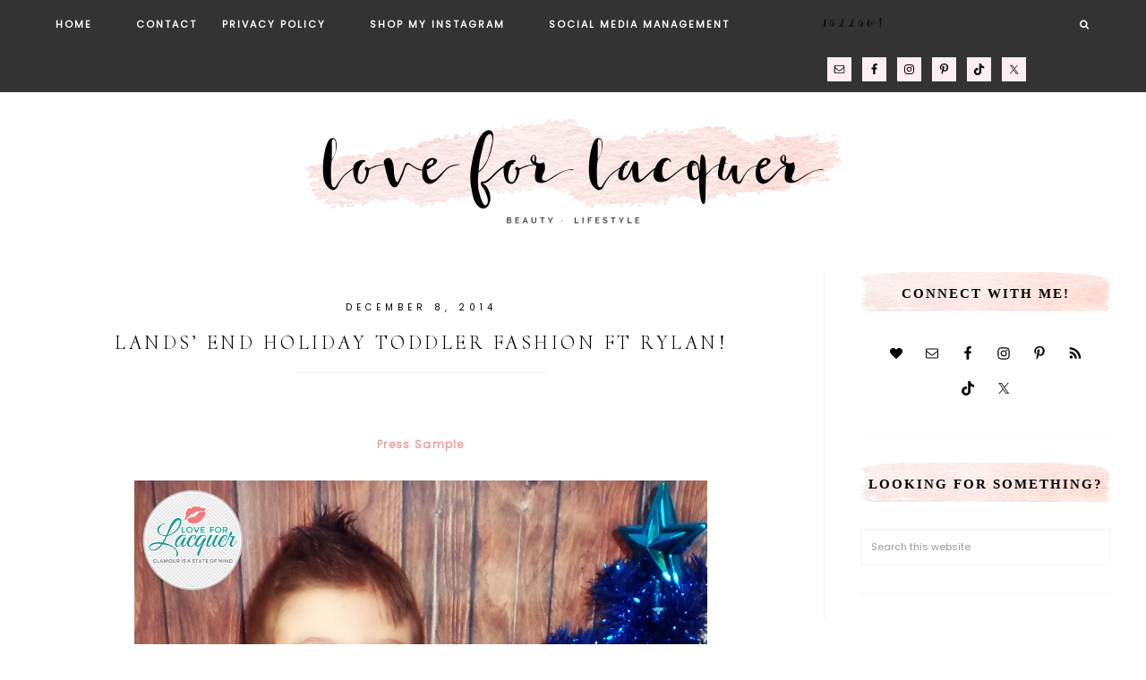

--- FILE ---
content_type: text/html; charset=UTF-8
request_url: https://www.loveforlacquer.com/2014/12/lands-end-holiday-toddler-fashion-ft.html
body_size: 30583
content:
<!DOCTYPE html>
<html lang="en-US">
<head >
<meta charset="UTF-8" />
<meta name="viewport" content="width=device-width, initial-scale=1" />
<meta name='robots' content='index, follow, max-image-preview:large, max-snippet:-1, max-video-preview:-1' />

			<style type="text/css">
				.slide-excerpt { width: 80%; }
				.slide-excerpt { bottom: 0; }
				.slide-excerpt { right: 0; }
				.flexslider { max-width: 1200px; max-height: 500px; }
				.slide-image { max-height: 500px; }
			</style>
			<style type="text/css">
				@media only screen
				and (min-device-width : 320px)
				and (max-device-width : 480px) {
					.slide-excerpt { display: none !important; }
				}
			</style> 
	<!-- This site is optimized with the Yoast SEO plugin v26.5 - https://yoast.com/wordpress/plugins/seo/ -->
	<title>Lands&#039; End Holiday Toddler Fashion ft Rylan! - Love for Lacquer</title>
	<link rel="canonical" href="https://www.loveforlacquer.com/2014/12/lands-end-holiday-toddler-fashion-ft.html" />
	<meta property="og:locale" content="en_US" />
	<meta property="og:type" content="article" />
	<meta property="og:title" content="Lands&#039; End Holiday Toddler Fashion ft Rylan! - Love for Lacquer" />
	<meta property="og:description" content="Press Sample Happy Monday! So I have a different type of post for you today, but one I am SO proud of! I teamed up with Lands&#8217; End and they graciously sent my son Rylan the cutest outfit that he can not only wear for the Holidays but to preschool as well. &nbsp;So we had [&hellip;]" />
	<meta property="og:url" content="https://www.loveforlacquer.com/2014/12/lands-end-holiday-toddler-fashion-ft.html" />
	<meta property="og:site_name" content="Love for Lacquer" />
	<meta property="article:published_time" content="2014-12-08T14:00:00+00:00" />
	<meta property="article:modified_time" content="2014-12-19T00:25:09+00:00" />
	<meta property="og:image" content="https://www.loveforlacquer.com/wp-content/uploads/2014/12/LandsEnd1.png" />
	<meta property="og:image:width" content="1024" />
	<meta property="og:image:height" content="1015" />
	<meta property="og:image:type" content="image/png" />
	<meta name="author" content="Jess" />
	<meta name="twitter:label1" content="Written by" />
	<meta name="twitter:data1" content="Jess" />
	<meta name="twitter:label2" content="Est. reading time" />
	<meta name="twitter:data2" content="3 minutes" />
	<script type="application/ld+json" class="yoast-schema-graph">{"@context":"https://schema.org","@graph":[{"@type":"WebPage","@id":"https://www.loveforlacquer.com/2014/12/lands-end-holiday-toddler-fashion-ft.html","url":"https://www.loveforlacquer.com/2014/12/lands-end-holiday-toddler-fashion-ft.html","name":"Lands' End Holiday Toddler Fashion ft Rylan! - Love for Lacquer","isPartOf":{"@id":"https://www.loveforlacquer.com/#website"},"primaryImageOfPage":{"@id":"https://www.loveforlacquer.com/2014/12/lands-end-holiday-toddler-fashion-ft.html#primaryimage"},"image":{"@id":"https://www.loveforlacquer.com/2014/12/lands-end-holiday-toddler-fashion-ft.html#primaryimage"},"thumbnailUrl":"https://www.loveforlacquer.com/wp-content/uploads/2014/12/LandsEnd1.png","datePublished":"2014-12-08T14:00:00+00:00","dateModified":"2014-12-19T00:25:09+00:00","author":{"@id":"https://www.loveforlacquer.com/#/schema/person/80926a1d811f2755a36ebec7dc59ecfc"},"breadcrumb":{"@id":"https://www.loveforlacquer.com/2014/12/lands-end-holiday-toddler-fashion-ft.html#breadcrumb"},"inLanguage":"en-US","potentialAction":[{"@type":"ReadAction","target":["https://www.loveforlacquer.com/2014/12/lands-end-holiday-toddler-fashion-ft.html"]}]},{"@type":"ImageObject","inLanguage":"en-US","@id":"https://www.loveforlacquer.com/2014/12/lands-end-holiday-toddler-fashion-ft.html#primaryimage","url":"https://www.loveforlacquer.com/wp-content/uploads/2014/12/LandsEnd1.png","contentUrl":"https://www.loveforlacquer.com/wp-content/uploads/2014/12/LandsEnd1.png","width":1024,"height":1015},{"@type":"BreadcrumbList","@id":"https://www.loveforlacquer.com/2014/12/lands-end-holiday-toddler-fashion-ft.html#breadcrumb","itemListElement":[{"@type":"ListItem","position":1,"name":"Home","item":"https://www.loveforlacquer.com/"},{"@type":"ListItem","position":2,"name":"Lands&#8217; End Holiday Toddler Fashion ft Rylan!"}]},{"@type":"WebSite","@id":"https://www.loveforlacquer.com/#website","url":"https://www.loveforlacquer.com/","name":"Love for Lacquer","description":"Sharing Real Mom Moments","potentialAction":[{"@type":"SearchAction","target":{"@type":"EntryPoint","urlTemplate":"https://www.loveforlacquer.com/?s={search_term_string}"},"query-input":{"@type":"PropertyValueSpecification","valueRequired":true,"valueName":"search_term_string"}}],"inLanguage":"en-US"},{"@type":"Person","@id":"https://www.loveforlacquer.com/#/schema/person/80926a1d811f2755a36ebec7dc59ecfc","name":"Jess","image":{"@type":"ImageObject","inLanguage":"en-US","@id":"https://www.loveforlacquer.com/#/schema/person/image/","url":"https://secure.gravatar.com/avatar/b565a0928f31bdc89eb766c4feb4154eb067371a718c3bc4f6fb2c6def679cd6?s=96&d=mm&r=g","contentUrl":"https://secure.gravatar.com/avatar/b565a0928f31bdc89eb766c4feb4154eb067371a718c3bc4f6fb2c6def679cd6?s=96&d=mm&r=g","caption":"Jess"},"sameAs":["https://www.loveforlacquer.com","https://x.com/thejessicascull"],"url":"https://www.loveforlacquer.com/author/jessloveforlacquer-com"}]}</script>
	<!-- / Yoast SEO plugin. -->


<link rel='dns-prefetch' href='//stats.wp.com' />
<link rel='dns-prefetch' href='//maxcdn.bootstrapcdn.com' />
<link rel='dns-prefetch' href='//fonts.googleapis.com' />
<link rel='dns-prefetch' href='//code.ionicframework.com' />
<link rel='dns-prefetch' href='//v0.wordpress.com' />
<link rel="alternate" type="application/rss+xml" title="Love for Lacquer &raquo; Feed" href="https://www.loveforlacquer.com/feed" />
<link rel="alternate" type="application/rss+xml" title="Love for Lacquer &raquo; Comments Feed" href="https://www.loveforlacquer.com/comments/feed" />
<link rel="alternate" type="application/rss+xml" title="Love for Lacquer &raquo; Lands&#8217; End Holiday Toddler Fashion ft Rylan! Comments Feed" href="https://www.loveforlacquer.com/2014/12/lands-end-holiday-toddler-fashion-ft.html/feed" />
<link rel="alternate" title="oEmbed (JSON)" type="application/json+oembed" href="https://www.loveforlacquer.com/wp-json/oembed/1.0/embed?url=https%3A%2F%2Fwww.loveforlacquer.com%2F2014%2F12%2Flands-end-holiday-toddler-fashion-ft.html" />
<link rel="alternate" title="oEmbed (XML)" type="text/xml+oembed" href="https://www.loveforlacquer.com/wp-json/oembed/1.0/embed?url=https%3A%2F%2Fwww.loveforlacquer.com%2F2014%2F12%2Flands-end-holiday-toddler-fashion-ft.html&#038;format=xml" />
		<!-- This site uses the Google Analytics by MonsterInsights plugin v9.10.1 - Using Analytics tracking - https://www.monsterinsights.com/ -->
		<!-- Note: MonsterInsights is not currently configured on this site. The site owner needs to authenticate with Google Analytics in the MonsterInsights settings panel. -->
					<!-- No tracking code set -->
				<!-- / Google Analytics by MonsterInsights -->
		<style id='wp-img-auto-sizes-contain-inline-css' type='text/css'>
img:is([sizes=auto i],[sizes^="auto," i]){contain-intrinsic-size:3000px 1500px}
/*# sourceURL=wp-img-auto-sizes-contain-inline-css */
</style>
<link rel='stylesheet' id='sbi_styles-css' href='https://www.loveforlacquer.com/wp-content/plugins/instagram-feed/css/sbi-styles.min.css?ver=6.10.0' type='text/css' media='all' />
<link rel='stylesheet' id='love-for-lacquer-css' href='https://www.loveforlacquer.com/wp-content/themes/Love%20For%20Lacquer/style.css?ver=1.0.0' type='text/css' media='all' />
<style id='wp-emoji-styles-inline-css' type='text/css'>

	img.wp-smiley, img.emoji {
		display: inline !important;
		border: none !important;
		box-shadow: none !important;
		height: 1em !important;
		width: 1em !important;
		margin: 0 0.07em !important;
		vertical-align: -0.1em !important;
		background: none !important;
		padding: 0 !important;
	}
/*# sourceURL=wp-emoji-styles-inline-css */
</style>
<style id='wp-block-library-inline-css' type='text/css'>
:root{--wp-block-synced-color:#7a00df;--wp-block-synced-color--rgb:122,0,223;--wp-bound-block-color:var(--wp-block-synced-color);--wp-editor-canvas-background:#ddd;--wp-admin-theme-color:#007cba;--wp-admin-theme-color--rgb:0,124,186;--wp-admin-theme-color-darker-10:#006ba1;--wp-admin-theme-color-darker-10--rgb:0,107,160.5;--wp-admin-theme-color-darker-20:#005a87;--wp-admin-theme-color-darker-20--rgb:0,90,135;--wp-admin-border-width-focus:2px}@media (min-resolution:192dpi){:root{--wp-admin-border-width-focus:1.5px}}.wp-element-button{cursor:pointer}:root .has-very-light-gray-background-color{background-color:#eee}:root .has-very-dark-gray-background-color{background-color:#313131}:root .has-very-light-gray-color{color:#eee}:root .has-very-dark-gray-color{color:#313131}:root .has-vivid-green-cyan-to-vivid-cyan-blue-gradient-background{background:linear-gradient(135deg,#00d084,#0693e3)}:root .has-purple-crush-gradient-background{background:linear-gradient(135deg,#34e2e4,#4721fb 50%,#ab1dfe)}:root .has-hazy-dawn-gradient-background{background:linear-gradient(135deg,#faaca8,#dad0ec)}:root .has-subdued-olive-gradient-background{background:linear-gradient(135deg,#fafae1,#67a671)}:root .has-atomic-cream-gradient-background{background:linear-gradient(135deg,#fdd79a,#004a59)}:root .has-nightshade-gradient-background{background:linear-gradient(135deg,#330968,#31cdcf)}:root .has-midnight-gradient-background{background:linear-gradient(135deg,#020381,#2874fc)}:root{--wp--preset--font-size--normal:16px;--wp--preset--font-size--huge:42px}.has-regular-font-size{font-size:1em}.has-larger-font-size{font-size:2.625em}.has-normal-font-size{font-size:var(--wp--preset--font-size--normal)}.has-huge-font-size{font-size:var(--wp--preset--font-size--huge)}.has-text-align-center{text-align:center}.has-text-align-left{text-align:left}.has-text-align-right{text-align:right}.has-fit-text{white-space:nowrap!important}#end-resizable-editor-section{display:none}.aligncenter{clear:both}.items-justified-left{justify-content:flex-start}.items-justified-center{justify-content:center}.items-justified-right{justify-content:flex-end}.items-justified-space-between{justify-content:space-between}.screen-reader-text{border:0;clip-path:inset(50%);height:1px;margin:-1px;overflow:hidden;padding:0;position:absolute;width:1px;word-wrap:normal!important}.screen-reader-text:focus{background-color:#ddd;clip-path:none;color:#444;display:block;font-size:1em;height:auto;left:5px;line-height:normal;padding:15px 23px 14px;text-decoration:none;top:5px;width:auto;z-index:100000}html :where(.has-border-color){border-style:solid}html :where([style*=border-top-color]){border-top-style:solid}html :where([style*=border-right-color]){border-right-style:solid}html :where([style*=border-bottom-color]){border-bottom-style:solid}html :where([style*=border-left-color]){border-left-style:solid}html :where([style*=border-width]){border-style:solid}html :where([style*=border-top-width]){border-top-style:solid}html :where([style*=border-right-width]){border-right-style:solid}html :where([style*=border-bottom-width]){border-bottom-style:solid}html :where([style*=border-left-width]){border-left-style:solid}html :where(img[class*=wp-image-]){height:auto;max-width:100%}:where(figure){margin:0 0 1em}html :where(.is-position-sticky){--wp-admin--admin-bar--position-offset:var(--wp-admin--admin-bar--height,0px)}@media screen and (max-width:600px){html :where(.is-position-sticky){--wp-admin--admin-bar--position-offset:0px}}

/*# sourceURL=wp-block-library-inline-css */
</style><style id='global-styles-inline-css' type='text/css'>
:root{--wp--preset--aspect-ratio--square: 1;--wp--preset--aspect-ratio--4-3: 4/3;--wp--preset--aspect-ratio--3-4: 3/4;--wp--preset--aspect-ratio--3-2: 3/2;--wp--preset--aspect-ratio--2-3: 2/3;--wp--preset--aspect-ratio--16-9: 16/9;--wp--preset--aspect-ratio--9-16: 9/16;--wp--preset--color--black: #000000;--wp--preset--color--cyan-bluish-gray: #abb8c3;--wp--preset--color--white: #ffffff;--wp--preset--color--pale-pink: #f78da7;--wp--preset--color--vivid-red: #cf2e2e;--wp--preset--color--luminous-vivid-orange: #ff6900;--wp--preset--color--luminous-vivid-amber: #fcb900;--wp--preset--color--light-green-cyan: #7bdcb5;--wp--preset--color--vivid-green-cyan: #00d084;--wp--preset--color--pale-cyan-blue: #8ed1fc;--wp--preset--color--vivid-cyan-blue: #0693e3;--wp--preset--color--vivid-purple: #9b51e0;--wp--preset--gradient--vivid-cyan-blue-to-vivid-purple: linear-gradient(135deg,rgb(6,147,227) 0%,rgb(155,81,224) 100%);--wp--preset--gradient--light-green-cyan-to-vivid-green-cyan: linear-gradient(135deg,rgb(122,220,180) 0%,rgb(0,208,130) 100%);--wp--preset--gradient--luminous-vivid-amber-to-luminous-vivid-orange: linear-gradient(135deg,rgb(252,185,0) 0%,rgb(255,105,0) 100%);--wp--preset--gradient--luminous-vivid-orange-to-vivid-red: linear-gradient(135deg,rgb(255,105,0) 0%,rgb(207,46,46) 100%);--wp--preset--gradient--very-light-gray-to-cyan-bluish-gray: linear-gradient(135deg,rgb(238,238,238) 0%,rgb(169,184,195) 100%);--wp--preset--gradient--cool-to-warm-spectrum: linear-gradient(135deg,rgb(74,234,220) 0%,rgb(151,120,209) 20%,rgb(207,42,186) 40%,rgb(238,44,130) 60%,rgb(251,105,98) 80%,rgb(254,248,76) 100%);--wp--preset--gradient--blush-light-purple: linear-gradient(135deg,rgb(255,206,236) 0%,rgb(152,150,240) 100%);--wp--preset--gradient--blush-bordeaux: linear-gradient(135deg,rgb(254,205,165) 0%,rgb(254,45,45) 50%,rgb(107,0,62) 100%);--wp--preset--gradient--luminous-dusk: linear-gradient(135deg,rgb(255,203,112) 0%,rgb(199,81,192) 50%,rgb(65,88,208) 100%);--wp--preset--gradient--pale-ocean: linear-gradient(135deg,rgb(255,245,203) 0%,rgb(182,227,212) 50%,rgb(51,167,181) 100%);--wp--preset--gradient--electric-grass: linear-gradient(135deg,rgb(202,248,128) 0%,rgb(113,206,126) 100%);--wp--preset--gradient--midnight: linear-gradient(135deg,rgb(2,3,129) 0%,rgb(40,116,252) 100%);--wp--preset--font-size--small: 13px;--wp--preset--font-size--medium: 20px;--wp--preset--font-size--large: 36px;--wp--preset--font-size--x-large: 42px;--wp--preset--spacing--20: 0.44rem;--wp--preset--spacing--30: 0.67rem;--wp--preset--spacing--40: 1rem;--wp--preset--spacing--50: 1.5rem;--wp--preset--spacing--60: 2.25rem;--wp--preset--spacing--70: 3.38rem;--wp--preset--spacing--80: 5.06rem;--wp--preset--shadow--natural: 6px 6px 9px rgba(0, 0, 0, 0.2);--wp--preset--shadow--deep: 12px 12px 50px rgba(0, 0, 0, 0.4);--wp--preset--shadow--sharp: 6px 6px 0px rgba(0, 0, 0, 0.2);--wp--preset--shadow--outlined: 6px 6px 0px -3px rgb(255, 255, 255), 6px 6px rgb(0, 0, 0);--wp--preset--shadow--crisp: 6px 6px 0px rgb(0, 0, 0);}:where(.is-layout-flex){gap: 0.5em;}:where(.is-layout-grid){gap: 0.5em;}body .is-layout-flex{display: flex;}.is-layout-flex{flex-wrap: wrap;align-items: center;}.is-layout-flex > :is(*, div){margin: 0;}body .is-layout-grid{display: grid;}.is-layout-grid > :is(*, div){margin: 0;}:where(.wp-block-columns.is-layout-flex){gap: 2em;}:where(.wp-block-columns.is-layout-grid){gap: 2em;}:where(.wp-block-post-template.is-layout-flex){gap: 1.25em;}:where(.wp-block-post-template.is-layout-grid){gap: 1.25em;}.has-black-color{color: var(--wp--preset--color--black) !important;}.has-cyan-bluish-gray-color{color: var(--wp--preset--color--cyan-bluish-gray) !important;}.has-white-color{color: var(--wp--preset--color--white) !important;}.has-pale-pink-color{color: var(--wp--preset--color--pale-pink) !important;}.has-vivid-red-color{color: var(--wp--preset--color--vivid-red) !important;}.has-luminous-vivid-orange-color{color: var(--wp--preset--color--luminous-vivid-orange) !important;}.has-luminous-vivid-amber-color{color: var(--wp--preset--color--luminous-vivid-amber) !important;}.has-light-green-cyan-color{color: var(--wp--preset--color--light-green-cyan) !important;}.has-vivid-green-cyan-color{color: var(--wp--preset--color--vivid-green-cyan) !important;}.has-pale-cyan-blue-color{color: var(--wp--preset--color--pale-cyan-blue) !important;}.has-vivid-cyan-blue-color{color: var(--wp--preset--color--vivid-cyan-blue) !important;}.has-vivid-purple-color{color: var(--wp--preset--color--vivid-purple) !important;}.has-black-background-color{background-color: var(--wp--preset--color--black) !important;}.has-cyan-bluish-gray-background-color{background-color: var(--wp--preset--color--cyan-bluish-gray) !important;}.has-white-background-color{background-color: var(--wp--preset--color--white) !important;}.has-pale-pink-background-color{background-color: var(--wp--preset--color--pale-pink) !important;}.has-vivid-red-background-color{background-color: var(--wp--preset--color--vivid-red) !important;}.has-luminous-vivid-orange-background-color{background-color: var(--wp--preset--color--luminous-vivid-orange) !important;}.has-luminous-vivid-amber-background-color{background-color: var(--wp--preset--color--luminous-vivid-amber) !important;}.has-light-green-cyan-background-color{background-color: var(--wp--preset--color--light-green-cyan) !important;}.has-vivid-green-cyan-background-color{background-color: var(--wp--preset--color--vivid-green-cyan) !important;}.has-pale-cyan-blue-background-color{background-color: var(--wp--preset--color--pale-cyan-blue) !important;}.has-vivid-cyan-blue-background-color{background-color: var(--wp--preset--color--vivid-cyan-blue) !important;}.has-vivid-purple-background-color{background-color: var(--wp--preset--color--vivid-purple) !important;}.has-black-border-color{border-color: var(--wp--preset--color--black) !important;}.has-cyan-bluish-gray-border-color{border-color: var(--wp--preset--color--cyan-bluish-gray) !important;}.has-white-border-color{border-color: var(--wp--preset--color--white) !important;}.has-pale-pink-border-color{border-color: var(--wp--preset--color--pale-pink) !important;}.has-vivid-red-border-color{border-color: var(--wp--preset--color--vivid-red) !important;}.has-luminous-vivid-orange-border-color{border-color: var(--wp--preset--color--luminous-vivid-orange) !important;}.has-luminous-vivid-amber-border-color{border-color: var(--wp--preset--color--luminous-vivid-amber) !important;}.has-light-green-cyan-border-color{border-color: var(--wp--preset--color--light-green-cyan) !important;}.has-vivid-green-cyan-border-color{border-color: var(--wp--preset--color--vivid-green-cyan) !important;}.has-pale-cyan-blue-border-color{border-color: var(--wp--preset--color--pale-cyan-blue) !important;}.has-vivid-cyan-blue-border-color{border-color: var(--wp--preset--color--vivid-cyan-blue) !important;}.has-vivid-purple-border-color{border-color: var(--wp--preset--color--vivid-purple) !important;}.has-vivid-cyan-blue-to-vivid-purple-gradient-background{background: var(--wp--preset--gradient--vivid-cyan-blue-to-vivid-purple) !important;}.has-light-green-cyan-to-vivid-green-cyan-gradient-background{background: var(--wp--preset--gradient--light-green-cyan-to-vivid-green-cyan) !important;}.has-luminous-vivid-amber-to-luminous-vivid-orange-gradient-background{background: var(--wp--preset--gradient--luminous-vivid-amber-to-luminous-vivid-orange) !important;}.has-luminous-vivid-orange-to-vivid-red-gradient-background{background: var(--wp--preset--gradient--luminous-vivid-orange-to-vivid-red) !important;}.has-very-light-gray-to-cyan-bluish-gray-gradient-background{background: var(--wp--preset--gradient--very-light-gray-to-cyan-bluish-gray) !important;}.has-cool-to-warm-spectrum-gradient-background{background: var(--wp--preset--gradient--cool-to-warm-spectrum) !important;}.has-blush-light-purple-gradient-background{background: var(--wp--preset--gradient--blush-light-purple) !important;}.has-blush-bordeaux-gradient-background{background: var(--wp--preset--gradient--blush-bordeaux) !important;}.has-luminous-dusk-gradient-background{background: var(--wp--preset--gradient--luminous-dusk) !important;}.has-pale-ocean-gradient-background{background: var(--wp--preset--gradient--pale-ocean) !important;}.has-electric-grass-gradient-background{background: var(--wp--preset--gradient--electric-grass) !important;}.has-midnight-gradient-background{background: var(--wp--preset--gradient--midnight) !important;}.has-small-font-size{font-size: var(--wp--preset--font-size--small) !important;}.has-medium-font-size{font-size: var(--wp--preset--font-size--medium) !important;}.has-large-font-size{font-size: var(--wp--preset--font-size--large) !important;}.has-x-large-font-size{font-size: var(--wp--preset--font-size--x-large) !important;}
/*# sourceURL=global-styles-inline-css */
</style>

<style id='classic-theme-styles-inline-css' type='text/css'>
/*! This file is auto-generated */
.wp-block-button__link{color:#fff;background-color:#32373c;border-radius:9999px;box-shadow:none;text-decoration:none;padding:calc(.667em + 2px) calc(1.333em + 2px);font-size:1.125em}.wp-block-file__button{background:#32373c;color:#fff;text-decoration:none}
/*# sourceURL=/wp-includes/css/classic-themes.min.css */
</style>
<link rel='stylesheet' id='tp_twitter_plugin_css-css' href='https://www.loveforlacquer.com/wp-content/plugins/recent-tweets-widget/tp_twitter_plugin.css?ver=1.0' type='text/css' media='screen' />
<link rel='stylesheet' id='uaf_client_css-css' href='https://www.loveforlacquer.com/wp-content/uploads/useanyfont/uaf.css?ver=1765309856' type='text/css' media='all' />
<link rel='stylesheet' id='cff-css' href='https://www.loveforlacquer.com/wp-content/plugins/custom-facebook-feed/assets/css/cff-style.min.css?ver=4.3.4' type='text/css' media='all' />
<link rel='stylesheet' id='sb-font-awesome-css' href='https://maxcdn.bootstrapcdn.com/font-awesome/4.7.0/css/font-awesome.min.css?ver=34acdf12fb3c47fca41c5eab9f9cd44c' type='text/css' media='all' />
<link rel='stylesheet' id='dashicons-css' href='https://www.loveforlacquer.com/wp-includes/css/dashicons.min.css?ver=34acdf12fb3c47fca41c5eab9f9cd44c' type='text/css' media='all' />
<link rel='stylesheet' id='hyd-google-fonts-css' href='//fonts.googleapis.com/css?family=Montserrat%3A400%2C700%7CCormorant+Upright%7CPoppins%7COswald&#038;ver=34acdf12fb3c47fca41c5eab9f9cd44c' type='text/css' media='all' />
<link rel='stylesheet' id='ionicons-css' href='//code.ionicframework.com/ionicons/2.0.1/css/ionicons.min.css?ver=34acdf12fb3c47fca41c5eab9f9cd44c' type='text/css' media='all' />
<link rel='stylesheet' id='font-awesome-css' href='//maxcdn.bootstrapcdn.com/font-awesome/latest/css/font-awesome.min.css?ver=34acdf12fb3c47fca41c5eab9f9cd44c' type='text/css' media='all' />
<link rel='stylesheet' id='simple-social-icons-font-css' href='https://www.loveforlacquer.com/wp-content/plugins/simple-social-icons/css/style.css?ver=3.0.2' type='text/css' media='all' />
<link rel='stylesheet' id='sharedaddy-css' href='https://www.loveforlacquer.com/wp-content/plugins/jetpack/modules/sharedaddy/sharing.css?ver=15.3.1' type='text/css' media='all' />
<link rel='stylesheet' id='social-logos-css' href='https://www.loveforlacquer.com/wp-content/plugins/jetpack/_inc/social-logos/social-logos.min.css?ver=15.3.1' type='text/css' media='all' />
<link rel='stylesheet' id='slider_styles-css' href='https://www.loveforlacquer.com/wp-content/plugins/genesis-responsive-slider/assets/style.css?ver=1.0.1' type='text/css' media='all' />
<script type="text/javascript" src="https://www.loveforlacquer.com/wp-includes/js/jquery/jquery.min.js?ver=3.7.1" id="jquery-core-js"></script>
<script type="text/javascript" src="https://www.loveforlacquer.com/wp-includes/js/jquery/jquery-migrate.min.js?ver=3.4.1" id="jquery-migrate-js"></script>
<link rel="https://api.w.org/" href="https://www.loveforlacquer.com/wp-json/" /><link rel="alternate" title="JSON" type="application/json" href="https://www.loveforlacquer.com/wp-json/wp/v2/posts/27" /><link rel="EditURI" type="application/rsd+xml" title="RSD" href="https://www.loveforlacquer.com/xmlrpc.php?rsd" />

<link rel='shortlink' href='https://wp.me/p5uyc8-r' />
<script type="text/javascript">
(function(url){
	if(/(?:Chrome\/26\.0\.1410\.63 Safari\/537\.31|WordfenceTestMonBot)/.test(navigator.userAgent)){ return; }
	var addEvent = function(evt, handler) {
		if (window.addEventListener) {
			document.addEventListener(evt, handler, false);
		} else if (window.attachEvent) {
			document.attachEvent('on' + evt, handler);
		}
	};
	var removeEvent = function(evt, handler) {
		if (window.removeEventListener) {
			document.removeEventListener(evt, handler, false);
		} else if (window.detachEvent) {
			document.detachEvent('on' + evt, handler);
		}
	};
	var evts = 'contextmenu dblclick drag dragend dragenter dragleave dragover dragstart drop keydown keypress keyup mousedown mousemove mouseout mouseover mouseup mousewheel scroll'.split(' ');
	var logHuman = function() {
		if (window.wfLogHumanRan) { return; }
		window.wfLogHumanRan = true;
		var wfscr = document.createElement('script');
		wfscr.type = 'text/javascript';
		wfscr.async = true;
		wfscr.src = url + '&r=' + Math.random();
		(document.getElementsByTagName('head')[0]||document.getElementsByTagName('body')[0]).appendChild(wfscr);
		for (var i = 0; i < evts.length; i++) {
			removeEvent(evts[i], logHuman);
		}
	};
	for (var i = 0; i < evts.length; i++) {
		addEvent(evts[i], logHuman);
	}
})('//www.loveforlacquer.com/?wordfence_lh=1&hid=B4EBBBA22121B3C9E07DF1281E6524EC');
</script>	<style>img#wpstats{display:none}</style>
		<style type="text/css">.site-title a { background: url(https://www.loveforlacquer.com/wp-content/uploads/2017/02/Love-For-Lacquer-Header-Catfish-Blues.png) no-repeat !important; }</style>
<script type='text/javascript'>
//<![CDATA[
 var _prm = _prm || {};
     _prm['_setPrimpAccount'] = 'wIbmJabTIVLgWka102-iJA';
     _prm['_setDomainName'] = 'https://www.loveforlacquer.com/';
     (function() {
         var prma = document.createElement('script'); prma.type = 'text/javascript'; prma.async = true;
         prma.src = 'http://primp.in//primp_tracker.js/?token=' + _prm['_setPrimpAccount'] + '&domain=' + _prm['_setDomainName'];
         var pr = document.getElementsByTagName('script')[0]; pr.parentNode.insertBefore(prma, pr);
     })();
//]]>
</script>

<!-- Your Clever Pixel: Congratulations! --><script type='text/javascript' src='https://s3.amazonaws.com/cgc-badge-v2/load.min.js'></script><script type='text/javascript' src='https://s3.amazonaws.com/cgc-badge-v2/common.js'></script><script type='text/javascript' src='https://badge.clevergirlscollective.com/v2/Sj92YQm4gXjInU959ZN1f1E17RYeZITm.js'></script><!-- END Clever Pixel --><style type="text/css" id="custom-background-css">
body.custom-background { background-color: #ffffff; }
</style>
	<link rel="icon" href="https://www.loveforlacquer.com/wp-content/uploads/2017/02/cropped-Love-For-Lacquer-Lips-Favicon-150x150.png" sizes="32x32" />
<link rel="icon" href="https://www.loveforlacquer.com/wp-content/uploads/2017/02/cropped-Love-For-Lacquer-Lips-Favicon-400x400.png" sizes="192x192" />
<link rel="apple-touch-icon" href="https://www.loveforlacquer.com/wp-content/uploads/2017/02/cropped-Love-For-Lacquer-Lips-Favicon-400x400.png" />
<meta name="msapplication-TileImage" content="https://www.loveforlacquer.com/wp-content/uploads/2017/02/cropped-Love-For-Lacquer-Lips-Favicon-400x400.png" />
<style id="sccss">/* Enter Your Custom CSS Here */

#genesis-responsive-slider .slide-excerpt {
    background: rgba(251, 251, 251, .85);
    border: double #eee;
    outline: 2px solid #ffeef1;
    color: #000;
    opacity: 0.99;
    overflow: hidden;
    width: 450px;
    bottom: 100px;
    left: 50%;
    margin-left: -225px;
    padding: 10px 10px;
    text-align: center;
}

#genesis-responsive-slider a {
    color: #000;
    font-size: 16px;
    font-family: Poppins;
}

.front-page .widget-title {
	font-size: 40px;
	font-size: 3.6rem;
	font-family: "futura-pt", sans-serif;
  	font-weight: 400;
	letter-spacing: 0;
	text-align: center;
	text-transform: none;
}

  .footer-widgets img,
.footer-widgets img {
    max-width: 175px;
    margin-top: -165px;
    margin-left: -445px;

}
  
.archive-pagination li a {
    background-color: #fff;
    border: 1px solid #fff;
    outline: 1px solid #eee;
    border-bottom: solid 1px #eee;
    color: #333;
    cursor: pointer;
    margin-top: -25px;
    display: inline-block;
    font-size: 10px;
    padding: 8px 12px;
    overflow: auto;
}

.home-slider {
	border: 1px solid #fff;
  clear: both;
	margin: 0px auto 20px;
	padding: 10px;
	width: 1200px;
}

.image-section-1 .widget-area,
	.image-section-2 .widget-area,
	.image-section-3 .widget-area  {
		padding: 30px 20px 60px;
		text-align: center;
		vertical-align: middle;
}

.home-welcome {
	margin: 0 auto;
	padding: 30px 0 10px;
	background-color: #ffeef1;
}


@font-face {
font-family:Catfishblues_update-Regular;
src:url('https://loveforlacquer.com/wp-content/themes/Love%20For%20Lacquer/fonts/Catfishblues_update-Regular.otf');
}


.front-page .widget-title{
  font-family: Catfishblues-Regular !important;
  text-transform: lowercase;
  font-size: 48px;
}

.front-page .social-bar .widget-title,
.social-bar .widget-title {
  font-family: Catfishblues_update-Regular !important;
  text-transform: lowercase;
    color: #000;
    text-align: center;
    font-size: 34px;
    font-size: 3.4rem;
    letter-spacing: 3.5px;
    padding: 14px;
    margin-bottom: 4px;
  margin-top:-15px;
}

.front-page .sidebar .widget-title,
.sidebar .widget-title {
    font-size: 15px;
    font-size: 1.5rem !important;
    text-align: center;
	font-family: Raleway !important;
  	font-weight: bold;
  padding-top: 5px;
	
}

.page.page-template-page_blog .entry{
  border-bottom: double #eee;
  padding-bottom: 10px;
}

.sidebar .widget-title{
  background: url(https://www.loveforlacquer.com/wp-content/uploads/2017/02/Love-for-Lacquer-Blush-Swatch.png) center no-repeat;
  background-size: 305px auto;
height: 44px;
  padding-top: 15px;
}

.home-welcome .entry-title a {
	color: #000;
	font-family: 'Raleway', serif;
	font-weight: 500;
	text-transform: uppercase !important;
	font-size: 18px;
	font-size: 1.8rem;
	letter-spacing: 0;
}

.home-welcome .entry-title{
  background-color: rgba(255, 255, 255, 0.88) !important;
  text-align: center !important;
  color: #000 !important;
  font-family: 'Raleway', serif !important;
  font-weight: 700px !important;
  margin: 0;
  top: -173px;
  padding: 15px;
  position: relative;
  left: 0;
  width: 70%;
  display: inline-block;
}

.featured-content .entry-title a {
    font-size: 12px;
   font-size: 1.2rem;
    line-height: 1;
    color: #000 !important;
  font-family: 'Raleway', serif !important;
  font-weight: bold;
}

.featured-content .entry-title{
  background-color: rgba(255, 255, 255, 0.88) !important;
  text-align: center !important;
  color: #000 !important;
  font-family: 'Raleway', serif !important;
  font-weight: 700px !important;
  margin: 0;
  padding: 15px;
  position: relative;
  top: -173px;
  left: 0;
  width: 70%;
  display: inline-block;
}
  

.flexible-widgets.widget-area.fadeup-effect.widget-fourths.fadeInUp{
background-color: #ffeef1 !important;
margin-bottom: -140px !important;
}  

#home-close.home-close{
  margin-top:-50px;
}

.home-close.flexible-widgets.widget-area.fadeup-effect.widget-fourths.fadeInUp{
  margin-bottom: -140px !important;
}
  
#home-flexible.home-flexible{
  margin-top: -50px;
}

.full-width-content .content {
    width: 100%;
    margin-top: -30px;
}

#image-section-2.image-section-2{
  margin-top: -80px;
}

.footer-widgets-2.widget-area{
margin-bottom: -20px;
}

.tp_recent_tweets  li {
	background-image: url('assets/tweet.png');
	background-repeat: no-repeat;	
	background-position: 0px 4px;
	padding-bottom: 20px;
	float: left;
	clear: left;
	line-height: 20px;
	list-style-type: none;
}

.tp_recent_tweets  li a:hover{
	color: #eacdc9 !important;
}

.rfbp-post {
    border-bottom: 1px solid #fff !important;
    padding-bottom: 5px;
    margin-bottom: 0px;
    margin-top: 0;
    padding-top: 0
}

.rfbp-post-link{
  margin-top: -40px !important;
}


#text-47.widget.widget_text{
  padding-top: 35px !important;
}

#rfb_widget-2.widget.widget_rfb_widget{
  border-top: 2px solid #ffeef1;
  border-bottom: solid 2px #ffeef1;
  border-left: solid 2px #ffeef1;
  border-right: solid 1px #ffeef1;
padding: 20px !important;
  margin-top: 30px;
}

#tp_widget_recent_tweets-2.widget.widget_tp_widget_recent_tweets{
  border-top: solid 2px #ffeef1;
  border-bottom: solid 2px #ffeef1;
   border-right: solid 2px #ffeef1;
  border-left: solid 1px #ffeef1;
padding: 6.5px !important;
  margin-top: 30px;
}


a.more-link{
  font-weight: bold !important;
}

.image-section .enews-widget input[type="submit"],
.home-cta .enews-widget input[type="submit"] {
  margin-left: 2.5%;
  padding: 13px 20px;
  width: auto;
  font-weight: bold;
}

/* ----------- iPad mini ----------- */

/* Portrait and Landscape */
@media only screen 
  and (min-device-width: 768px) 
  and (max-device-width: 1024px) 
  and (-webkit-min-device-pixel-ratio: 1) {

}

/* Portrait */
@media only screen 
  and (min-device-width: 768px) 
  and (max-device-width: 1024px) 
  and (orientation: portrait) 
  and (-webkit-min-device-pixel-ratio: 1) {

}

/* Landscape */
@media only screen 
  and (min-device-width: 768px) 
  and (max-device-width: 1024px) 
  and (orientation: landscape) 
  and (-webkit-min-device-pixel-ratio: 1) {

}

/* ----------- iPad 1 and 2 ----------- */
/* Portrait and Landscape */
@media only screen 
  and (min-device-width: 768px) 
  and (max-device-width: 1024px) 
  and (-webkit-min-device-pixel-ratio: 1) {

}

/* Portrait */
@media only screen 
  and (min-device-width: 768px) 
  and (max-device-width: 1024px) 
  and (orientation: portrait) 
  and (-webkit-min-device-pixel-ratio: 1) {

}

/* Landscape */
@media only screen 
  and (min-device-width: 768px) 
  and (max-device-width: 1024px) 
  and (orientation: landscape) 
  and (-webkit-min-device-pixel-ratio: 1) {

}

/* ----------- iPad 3 and 4 ----------- */
/* Portrait and Landscape */
@media only screen 
  and (min-device-width: 768px) 
  and (max-device-width: 1024px) 
  and (-webkit-min-device-pixel-ratio: 2) {

}

/* Portrait */
@media only screen 
  and (min-device-width: 768px) 
  and (max-device-width: 1024px) 
  and (orientation: portrait) 
  and (-webkit-min-device-pixel-ratio: 2) {

}

/* Landscape */
@media only screen 
  and (min-device-width: 768px) 
  and (max-device-width: 1024px) 
  and (orientation: landscape) 
  and (-webkit-min-device-pixel-ratio: 2) {

}
/* ----------- Non-Retina Screens ----------- */
@media screen 
  and (min-device-width: 1200px) 
  and (max-device-width: 1600px) 
  and (-webkit-min-device-pixel-ratio: 1) { 
}

/* ----------- Retina Screens ----------- */
@media screen 
  and (min-device-width: 1200px) 
  and (max-device-width: 1600px) 
  and (-webkit-min-device-pixel-ratio: 2)
  and (min-resolution: 192dpi) { 
}

/* ----------- iPhone 4 and 4S ----------- */

/* Portrait and Landscape */
@media only screen 
  and (min-device-width: 320px) 
  and (max-device-width: 480px)
  and (-webkit-min-device-pixel-ratio: 2) {

}

/* Portrait */
@media only screen 
  and (min-device-width: 320px) 
  and (max-device-width: 480px)
  and (-webkit-min-device-pixel-ratio: 2)
  and (orientation: portrait) {
}

/* Landscape */
@media only screen 
  and (min-device-width: 320px) 
  and (max-device-width: 480px)
  and (-webkit-min-device-pixel-ratio: 2)
  and (orientation: landscape) {

}

/* ----------- iPhone 5 and 5S ----------- */

/* Portrait and Landscape */
@media only screen 
  and (min-device-width: 320px) 
  and (max-device-width: 568px)
  and (-webkit-min-device-pixel-ratio: 2) {

}

/* Portrait */
@media only screen 
  and (min-device-width: 320px) 
  and (max-device-width: 568px)
  and (-webkit-min-device-pixel-ratio: 2)
  and (orientation: portrait) {
}

/* Landscape */
@media only screen 
  and (min-device-width: 320px) 
  and (max-device-width: 568px)
  and (-webkit-min-device-pixel-ratio: 2)
  and (orientation: landscape) {

}

/* ----------- iPhone 6 ----------- */

/* Portrait and Landscape */
@media only screen 
  and (min-device-width: 375px) 
  and (max-device-width: 667px) 
  and (-webkit-min-device-pixel-ratio: 2) { 

}

/* Portrait */
@media only screen 
  and (min-device-width: 375px) 
  and (max-device-width: 667px) 
  and (-webkit-min-device-pixel-ratio: 2)
  and (orientation: portrait) { 

}

/* Landscape */
@media only screen 
  and (min-device-width: 375px) 
  and (max-device-width: 667px) 
  and (-webkit-min-device-pixel-ratio: 2)
  and (orientation: landscape) { 

}

/* ----------- iPhone 6+ ----------- */

/* Portrait and Landscape */
@media only screen 
  and (min-device-width: 414px) 
  and (max-device-width: 736px) 
  and (-webkit-min-device-pixel-ratio: 3) { 

}

/* Portrait */
@media only screen 
  and (min-device-width: 414px) 
  and (max-device-width: 736px) 
  and (-webkit-min-device-pixel-ratio: 3)
  and (orientation: portrait) { 

}

/* Landscape */
@media only screen 
  and (min-device-width: 414px) 
  and (max-device-width: 736px) 
  and (-webkit-min-device-pixel-ratio: 3)
  and (orientation: landscape) { 

}

.site-header {
    text-align: center;
    margin-top: 90px;
}

.site-header .wrap {
    padding: 8px 0;
    max-width: 100%;
    margin-bottom: 30px
}

.image-section .enews-widget p,
.home-cta .enews-widget p {
    color: #000;
    float: left;
    font-size: 14px;
    font-size: 1.4rem;
    font-style: italic;
    line-height: 1.4;
    padding: 4px 20px 0 0;
    text-align: left;
    text-transform: uppercase;
    font-weight: bold;
    width: 34.61538461538462%;
}


#sb_instagram #sbi_load .sbi_load_btn, div#sb_instagram .sbi_follow_btn a{
  border: 1px solid #ffeef1;
background: #fff !important;
  margin-top: -80px;
}

#text-38.widget.widget_text{
  margin-bottom: 30px;
}

#text-34.widget.widget_text{
  margin-top: -30px;
}

#text-35.widget.widget_text{
   margin-top: -30px;
}

a.rfbp-link {
    text-decoration: none !important;
    border-bottom: 0;
    display: block;
    color: #fff !important;
    font-weight: 400;
    margin-top: -50px;
    text-align: center !important;
}

.rfbp-image {
    margin: 0;
    padding: 0;
    border: 1px solid #fff;
    margin-top: -30px;
  text-align: center !important;
}

.rfbp-text {
    margin-top: 0 !important;
    padding-top: 0;
    text-align: center !important;
}

.rfbp-text li a {
  font-weight: bold;
}

#tp_widget_recent_tweets-2 h4.widget-title.widgettitle{
  margin-top: 13px !important;
}

.rfbp-timestamp{
  color: #999 !important;
  font-style: italic !important;
}

.rfbp-post-link-wrap{
  margin-top: -30px !important;
  margin-bottom: -2px !important;
  color: #545454 !important;
}

.entry-content a {
  text-decoration: none;
  color: #ea9fa3 !important;
  font-weight: bold !important;
} 
</style></head>
<body data-rsssl=1 class="wp-singular post-template-default single single-post postid-27 single-format-standard custom-background wp-theme-genesis wp-child-theme-LoveForLacquer custom-header header-image header-full-width content-sidebar genesis-breadcrumbs-hidden genesis-footer-widgets-visible"><div class="site-container"><nav class="nav-primary" aria-label="Main"><div class="wrap"><ul id="menu-primary-navigation" class="menu genesis-nav-menu menu-primary"><li id="menu-item-1240" class="menu-item menu-item-type-custom menu-item-object-custom menu-item-home menu-item-1240"><a href="https://www.loveforlacquer.com/"><span >Home</span></a></li>
<li id="menu-item-1253" class="last menu-item menu-item-type-post_type menu-item-object-page menu-item-has-children menu-item-1253"><a href="https://www.loveforlacquer.com/contact"><span >Contact</span></a>
<ul class="sub-menu">
	<li id="menu-item-1249" class="menu-item menu-item-type-post_type menu-item-object-page menu-item-1249"><a href="https://www.loveforlacquer.com/featured-in"><span >Featured In</span></a></li>
	<li id="menu-item-1248" class="menu-item menu-item-type-post_type menu-item-object-page menu-item-1248"><a href="https://www.loveforlacquer.com/faq"><span >Let&#8217;s Chat On Social</span></a></li>
</ul>
</li>
<li id="menu-item-7883" class="menu-item menu-item-type-post_type menu-item-object-page menu-item-privacy-policy menu-item-has-children menu-item-7883"><a rel="privacy-policy" href="https://www.loveforlacquer.com/privacy-policy"><span >Privacy Policy</span></a>
<ul class="sub-menu">
	<li id="menu-item-1239" class="menu-item menu-item-type-post_type menu-item-object-page menu-item-1239"><a href="https://www.loveforlacquer.com/disclaimer"><span >Disclosure</span></a></li>
</ul>
</li>
<li id="menu-item-7200" class="menu-item menu-item-type-post_type menu-item-object-page menu-item-7200"><a href="https://www.loveforlacquer.com/shop-my-instagram"><span >Shop My Instagram</span></a></li>
<li id="menu-item-1250" class="menu-item menu-item-type-post_type menu-item-object-page menu-item-1250"><a href="https://www.loveforlacquer.com/advertising"><span >SOCIAL MEDIA MANAGEMENT</span></a></li>
<li class="search"><a id="main-nav-search-link" class="icon-search"></a><div class="search-div"><form class="search-form" method="get" action="https://www.loveforlacquer.com/" role="search"><input class="search-form-input" type="search" name="s" id="searchform-1" placeholder="Search this website"><input class="search-form-submit" type="submit" value="Search"><meta content="https://www.loveforlacquer.com/?s={s}"></form></div></li><aside class="widget-area"><section id="simple-social-icons-3" class="widget simple-social-icons"><div class="widget-wrap"><h4 class="widget-title widgettitle">Follow!</h4>
<ul class="aligncenter"><li class="ssi-email"><a href="mailto:jess@loveforlacquer.com" ><svg role="img" class="social-email" aria-labelledby="social-email-3"><title id="social-email-3">Email</title><use xlink:href="https://www.loveforlacquer.com/wp-content/plugins/simple-social-icons/symbol-defs.svg#social-email"></use></svg></a></li><li class="ssi-facebook"><a href="https://www.facebook.com/loveforlacquer" target="_blank" rel="noopener noreferrer"><svg role="img" class="social-facebook" aria-labelledby="social-facebook-3"><title id="social-facebook-3">Facebook</title><use xlink:href="https://www.loveforlacquer.com/wp-content/plugins/simple-social-icons/symbol-defs.svg#social-facebook"></use></svg></a></li><li class="ssi-instagram"><a href="http://instagram.com/gorjess.moments" target="_blank" rel="noopener noreferrer"><svg role="img" class="social-instagram" aria-labelledby="social-instagram-3"><title id="social-instagram-3">Instagram</title><use xlink:href="https://www.loveforlacquer.com/wp-content/plugins/simple-social-icons/symbol-defs.svg#social-instagram"></use></svg></a></li><li class="ssi-pinterest"><a href="http://www.pinterest.com/loveforlacquer/" target="_blank" rel="noopener noreferrer"><svg role="img" class="social-pinterest" aria-labelledby="social-pinterest-3"><title id="social-pinterest-3">Pinterest</title><use xlink:href="https://www.loveforlacquer.com/wp-content/plugins/simple-social-icons/symbol-defs.svg#social-pinterest"></use></svg></a></li><li class="ssi-tiktok"><a href="https://www.tiktok.com/@gorjess.moments" target="_blank" rel="noopener noreferrer"><svg role="img" class="social-tiktok" aria-labelledby="social-tiktok-3"><title id="social-tiktok-3">TikTok</title><use xlink:href="https://www.loveforlacquer.com/wp-content/plugins/simple-social-icons/symbol-defs.svg#social-tiktok"></use></svg></a></li><li class="ssi-twitter"><a href="https://twitter.com/gorjessmoments" target="_blank" rel="noopener noreferrer"><svg role="img" class="social-twitter" aria-labelledby="social-twitter-3"><title id="social-twitter-3">Twitter</title><use xlink:href="https://www.loveforlacquer.com/wp-content/plugins/simple-social-icons/symbol-defs.svg#social-twitter"></use></svg></a></li></ul></div></section>
</aside></ul></div></nav><header class="site-header"><div class="wrap"><div class="title-area"><p class="site-title"><a href="https://www.loveforlacquer.com/">Love for Lacquer</a></p><p class="site-description">Sharing Real Mom Moments</p></div></div></header><div class="site-inner"><div class="content-sidebar-wrap"><main class="content"><article class="post-27 post type-post status-publish format-standard has-post-thumbnail category-uncategorized entry" aria-label="Lands&#8217; End Holiday Toddler Fashion ft Rylan!"><header class="entry-header"><p class="entry-meta"><time class="entry-time">December 8, 2014</time></p><h1 class="entry-title">Lands&#8217; End Holiday Toddler Fashion ft Rylan!</h1>
</header><div class="entry-content"><p><center><a class="button_gray"  href="https://www.loveforlacquer.com/disclaimer">Press Sample</a></center></p>
<div style="clear: both; text-align: center;"><a href="https://www.loveforlacquer.com/wp-content/uploads/2014/12/LandsEnd5WM2.png" ><img decoding="async" border="0" src="https://www.loveforlacquer.com/wp-content/uploads/2014/12/LandsEnd5WM2.png" height="556" width="640" /></a></div>
<p>Happy Monday! So I have a different type of post for you today, but one I am SO proud of! I teamed up with <b><a href="http://www.landsend.com/" target="_blank">Lands&#8217; End</a> </b>and they graciously sent my son Rylan the cutest outfit that he can not only wear for the Holidays but to preschool as well. &nbsp;So we had a little photo shoot fun &amp; I hope the photos will make you smile! <b><i>Be prepared for heavy picture spam &#8211; I might have gone a little nuts. But he was being SO cooperative and I had to take advantage of the moment! (Toddler parents &#8211; you get me)</i></b></p>
<p>Lands&#8217; End not only has fantastic kids clothes that are durable and comfortable, but they also have outerwear for men &amp; women and some really awesome personalized gifts for the Holidays! &nbsp;They even have items for the home as well, including throw blankets, bedding &amp; CHOCOLATE! You can check out their complete gift guide list <a href="http://www.landsend.com/shop/gifts/?cm_re=nav-_-gifts-_-main" target="_blank"><b>HERE</b></a>. There is bound to be something for that special loved one in your life!</p>
<p>The items I received were a toddler boys <a href="http://www.landsend.com/products/boys-long-sleeve-graphic-t-shirt/id_271526?sku_0=::T1V" target="_blank"><b>Long Sleeve Graphic Tee</b></a>, <a href="http://www.landsend.com/products/boys-long-sleeve-poplin-shirt/id_250575?sku_0=::VR6" target="_blank"><b>Long Sleeve Poplin Buttoned Down Shirt</b></a>&nbsp;&amp; <a href="http://www.landsend.com/products/boys-classic-fit-iron-knee-lined-denim-jeans/id_274150" target="_blank"><b>Classic Fit Iron Knee Lined Denim Jeans</b></a>.</p>
<p><span style="text-align: center;">I should also mention that the look on his face when seeing the space shirt for the first time was priceless. He was thrilled!</span></p>
<div style="clear: both; text-align: center;"><a href="https://www.loveforlacquer.com/wp-content/uploads/2014/12/LandsEnd1.png" ><img decoding="async" border="0" src="https://www.loveforlacquer.com/wp-content/uploads/2014/12/LandsEnd1.png" height="633" width="640" /></a></div>
<p></p>
<div style="clear: both; text-align: center;"><a href="https://www.loveforlacquer.com/wp-content/uploads/2014/12/LandsEnd2.png" ><img loading="lazy" decoding="async" border="0" src="https://www.loveforlacquer.com/wp-content/uploads/2014/12/LandsEnd2.png" height="640" width="552" /></a></div>
<p></p>
<div style="clear: both; text-align: center;"><a href="https://www.loveforlacquer.com/wp-content/uploads/2014/12/LandsEnd3.png" ><img loading="lazy" decoding="async" border="0" src="https://www.loveforlacquer.com/wp-content/uploads/2014/12/LandsEnd3.png" height="640" width="636" /></a></div>
<p></p>
<div style="clear: both; text-align: center;"><a href="https://www.loveforlacquer.com/wp-content/uploads/2014/12/LandsEnd4.png" ><img loading="lazy" decoding="async" border="0" src="https://www.loveforlacquer.com/wp-content/uploads/2014/12/LandsEnd4.png" height="568" width="640" /></a></div>
<div style="clear: both; text-align: center;"></div>
<div style="clear: both; text-align: center;">I was so nervous picking out sizes for Rylan because the kid is a twig (hah) But I went with 3T-4T toddler and every single item fit like a GLOVE! I was so impressed. The materials of each item received were very soft and are definitely going to last quite awhile. &nbsp;</div>
<div style="clear: both; text-align: center;"></div>
<div style="clear: both; text-align: center;">&nbsp; I hope you&#8217;ll enjoy these photos of my little man. He was such a trooper &amp; there are even a few outtakes at the end. &nbsp;If you are a parent of a rambunctious toddler, you know how hard it is for your child to sit still for more than 5 seconds! (Well, mine anyways)</div>
<div style="clear: both; text-align: center;"></div>
<div style="clear: both; text-align: center;"></div>
<p></p>
<div style="clear: both; text-align: center;"><a href="https://www.loveforlacquer.com/wp-content/uploads/2014/12/LandsEnd6WM.png" ><img loading="lazy" decoding="async" border="0" src="https://www.loveforlacquer.com/wp-content/uploads/2014/12/LandsEnd6WM.png" height="636" width="640" /></a></div>
<p></p>
<div style="clear: both; text-align: center;"><a href="https://www.loveforlacquer.com/wp-content/uploads/2014/12/LandsEnd7WM.png" ><img loading="lazy" decoding="async" border="0" src="https://www.loveforlacquer.com/wp-content/uploads/2014/12/LandsEnd7WM.png" height="640" width="578" /></a></div>
<p></p>
<div style="clear: both; text-align: center;"><a href="https://www.loveforlacquer.com/wp-content/uploads/2014/12/LandsEnd8WM.png" ><img loading="lazy" decoding="async" border="0" src="https://www.loveforlacquer.com/wp-content/uploads/2014/12/LandsEnd8WM.png" height="640" width="630" /></a></div>
<p></p>
<div style="clear: both; text-align: center;"><a href="https://www.loveforlacquer.com/wp-content/uploads/2014/12/LandsEnd10WM.png" ><img loading="lazy" decoding="async" border="0" src="https://www.loveforlacquer.com/wp-content/uploads/2014/12/LandsEnd10WM.png" height="638" width="640" /></a></div>
<p></p>
<div style="clear: both; text-align: center;"><a href="https://www.loveforlacquer.com/wp-content/uploads/2014/12/LandsEnd11WM.png" ><img loading="lazy" decoding="async" border="0" src="https://www.loveforlacquer.com/wp-content/uploads/2014/12/LandsEnd11WM.png" height="640" width="572" /></a></div>
<p></p>
<div style="clear: both; text-align: center;"><a href="https://www.loveforlacquer.com/wp-content/uploads/2014/12/LandsEnd12WM.png" ><img loading="lazy" decoding="async" border="0" src="https://www.loveforlacquer.com/wp-content/uploads/2014/12/LandsEnd12WM.png" height="596" width="640" /></a></div>
<p></p>
<div style="clear: both; text-align: center;"><a href="https://www.loveforlacquer.com/wp-content/uploads/2014/12/LandsEnd14WM.png" ><img loading="lazy" decoding="async" border="0" src="https://www.loveforlacquer.com/wp-content/uploads/2014/12/LandsEnd14WM.png" height="640" width="564" /></a></div>
<div style="clear: both; text-align: center;"></div>
<div style="clear: both; text-align: center;">Usually Ry isn&#8217;t a fan of wearing jeans but he kept these on the rest of the day! And how adorable are his Converse?!</div>
<div style="clear: both; text-align: center;"></div>
<div style="clear: both; text-align: center;"><a href="https://www.loveforlacquer.com/wp-content/uploads/2014/12/LandsEnd17WM.png" ><img loading="lazy" decoding="async" border="0" src="https://www.loveforlacquer.com/wp-content/uploads/2014/12/LandsEnd17WM.png" height="640" width="540" /></a></div>
<div style="clear: both; text-align: center;"></div>
<div style="clear: both; text-align: center;">I owe a HUGE thank you to Lands End for allowing me these special moments with Rylan! He was such an awesome sport and we had such a fun time. &nbsp;I could not stop smiling &amp; laughing when I was editing some of these!&nbsp;</div>
<div style="clear: both; text-align: center;"></div>
<div style="clear: both; text-align: center;"><a href="https://www.loveforlacquer.com/wp-content/uploads/2014/12/LandsEnd19WM.png" ><img loading="lazy" decoding="async" border="0" src="https://www.loveforlacquer.com/wp-content/uploads/2014/12/LandsEnd19WM.png" height="616" width="640" /></a></div>
<div style="clear: both; text-align: center;"></div>
<div style="clear: both; text-align: center;">And just for laughs.. here were some of the outtakes!&nbsp;</div>
<div style="clear: both; text-align: center;"></div>
<div style="clear: both; text-align: center;"><a href="https://www.loveforlacquer.com/wp-content/uploads/2014/12/LandsEnd9WM.png" ><img loading="lazy" decoding="async" border="0" src="https://www.loveforlacquer.com/wp-content/uploads/2014/12/LandsEnd9WM.png" height="640" width="580" /></a></div>
<div style="clear: both; text-align: center;"></div>
<div style="clear: both; text-align: center;">Those lashes!&nbsp;</div>
<p></p>
<div style="clear: both; text-align: center;"><a href="https://www.loveforlacquer.com/wp-content/uploads/2014/12/LandsEnd15WM.png" ><img loading="lazy" decoding="async" border="0" src="https://www.loveforlacquer.com/wp-content/uploads/2014/12/LandsEnd15WM.png" height="611" width="640" /></a></div>
<div style="clear: both; text-align: center;"></div>
<div style="clear: both; text-align: center;">Be sure to check out all of the awesome items over at&nbsp;<b><a href="http://www.landsend.com/" target="_blank">http://www.landsend.com/</a>.&nbsp;</b>&nbsp; I would definitely recommend checking their sale section &#8211; They are having some amazing deals right now!</div>
<div style="clear: both; text-align: center;"></div>
<div style="clear: both; text-align: center;"><b>Find Lands&#8217; End all over the web &#8211;&nbsp;<a href="https://www.facebook.com/landsend" target="_blank">Facebook</a>&nbsp;|&nbsp;<a href="https://twitter.com/LandsEnd" target="_blank">Twitter</a>&nbsp;|&nbsp;<a href="http://instagram.com/landsend" target="_blank">Instagram</a>&nbsp;|&nbsp;<a href="http://www.pinterest.com/landsendus/" target="_blank">Pinterest</a></b></div>
<div style="clear: both; text-align: center;"></div>
<div style="clear: both; text-align: left;"></div>
<div style="clear: both; text-align: left;"><b><i>*Clothes provided by Lands&#8217; End for an honest review. All opinions are my own. I did not pay Rylan to sit for these photos, but I did bribe him with a trip to Toys R Us afterwards. Please refrain from using my photos without permission and removing my watermark.*</i></b></div>
<div class="sharedaddy sd-sharing-enabled"><div class="robots-nocontent sd-block sd-social sd-social-icon-text sd-sharing"><div class="sd-content"><ul><li class="share-pinterest"><a rel="nofollow noopener noreferrer"
				data-shared="sharing-pinterest-27"
				class="share-pinterest sd-button share-icon"
				href="https://www.loveforlacquer.com/2014/12/lands-end-holiday-toddler-fashion-ft.html?share=pinterest"
				target="_blank"
				aria-labelledby="sharing-pinterest-27"
				>
				<span id="sharing-pinterest-27" hidden>Click to share on Pinterest (Opens in new window)</span>
				<span>Pinterest</span>
			</a></li><li class="share-facebook"><a rel="nofollow noopener noreferrer"
				data-shared="sharing-facebook-27"
				class="share-facebook sd-button share-icon"
				href="https://www.loveforlacquer.com/2014/12/lands-end-holiday-toddler-fashion-ft.html?share=facebook"
				target="_blank"
				aria-labelledby="sharing-facebook-27"
				>
				<span id="sharing-facebook-27" hidden>Click to share on Facebook (Opens in new window)</span>
				<span>Facebook</span>
			</a></li><li class="share-twitter"><a rel="nofollow noopener noreferrer"
				data-shared="sharing-twitter-27"
				class="share-twitter sd-button share-icon"
				href="https://www.loveforlacquer.com/2014/12/lands-end-holiday-toddler-fashion-ft.html?share=twitter"
				target="_blank"
				aria-labelledby="sharing-twitter-27"
				>
				<span id="sharing-twitter-27" hidden>Click to share on X (Opens in new window)</span>
				<span>X</span>
			</a></li><li><a href="#" class="sharing-anchor sd-button share-more"><span>More</span></a></li><li class="share-end"></li></ul><div class="sharing-hidden"><div class="inner" style="display: none;"><ul><li class="share-email"><a rel="nofollow noopener noreferrer"
				data-shared="sharing-email-27"
				class="share-email sd-button share-icon"
				href="mailto:?subject=%5BShared%20Post%5D%20Lands%27%20End%20Holiday%20Toddler%20Fashion%20ft%20Rylan%21&#038;body=https%3A%2F%2Fwww.loveforlacquer.com%2F2014%2F12%2Flands-end-holiday-toddler-fashion-ft.html&#038;share=email"
				target="_blank"
				aria-labelledby="sharing-email-27"
				data-email-share-error-title="Do you have email set up?" data-email-share-error-text="If you&#039;re having problems sharing via email, you might not have email set up for your browser. You may need to create a new email yourself." data-email-share-nonce="086c067505" data-email-share-track-url="https://www.loveforlacquer.com/2014/12/lands-end-holiday-toddler-fashion-ft.html?share=email">
				<span id="sharing-email-27" hidden>Click to email a link to a friend (Opens in new window)</span>
				<span>Email</span>
			</a></li><li class="share-print"><a rel="nofollow noopener noreferrer"
				data-shared="sharing-print-27"
				class="share-print sd-button share-icon"
				href="https://www.loveforlacquer.com/2014/12/lands-end-holiday-toddler-fashion-ft.html#print?share=print"
				target="_blank"
				aria-labelledby="sharing-print-27"
				>
				<span id="sharing-print-27" hidden>Click to print (Opens in new window)</span>
				<span>Print</span>
			</a></li><li class="share-tumblr"><a rel="nofollow noopener noreferrer"
				data-shared="sharing-tumblr-27"
				class="share-tumblr sd-button share-icon"
				href="https://www.loveforlacquer.com/2014/12/lands-end-holiday-toddler-fashion-ft.html?share=tumblr"
				target="_blank"
				aria-labelledby="sharing-tumblr-27"
				>
				<span id="sharing-tumblr-27" hidden>Click to share on Tumblr (Opens in new window)</span>
				<span>Tumblr</span>
			</a></li><li class="share-linkedin"><a rel="nofollow noopener noreferrer"
				data-shared="sharing-linkedin-27"
				class="share-linkedin sd-button share-icon"
				href="https://www.loveforlacquer.com/2014/12/lands-end-holiday-toddler-fashion-ft.html?share=linkedin"
				target="_blank"
				aria-labelledby="sharing-linkedin-27"
				>
				<span id="sharing-linkedin-27" hidden>Click to share on LinkedIn (Opens in new window)</span>
				<span>LinkedIn</span>
			</a></li><li class="share-reddit"><a rel="nofollow noopener noreferrer"
				data-shared="sharing-reddit-27"
				class="share-reddit sd-button share-icon"
				href="https://www.loveforlacquer.com/2014/12/lands-end-holiday-toddler-fashion-ft.html?share=reddit"
				target="_blank"
				aria-labelledby="sharing-reddit-27"
				>
				<span id="sharing-reddit-27" hidden>Click to share on Reddit (Opens in new window)</span>
				<span>Reddit</span>
			</a></li><li class="share-end"></li></ul></div></div></div></div></div></div><footer class="entry-footer"><p class="entry-meta"><span class="entry-categories">Filed Under: <a href="https://www.loveforlacquer.com/category/uncategorized" rel="category tag">Uncategorized</a></span> </p><div class="prev-next-navigation"><div class="previous"><a href="https://www.loveforlacquer.com/2014/12/what-purchases-did-you-make-on-black.html" rel="prev">Previous</a></div><div class="next"><a href="https://www.loveforlacquer.com/2014/12/superchic-lacquer-frozen-flurrious.html" rel="next">Next</a></div></div><!-- .prev-next-navigation --></footer></article><div class="entry-comments" id="comments"><h3>Comments</h3><ol class="comment-list">
	<li class="comment even thread-even depth-1" id="comment-28855">
	<article id="article-comment-28855">

		
		<header class="comment-header">
			<p class="comment-author">
				<img alt='' src='https://secure.gravatar.com/avatar/7afe331ed18d7224b694992c6bea1ba99cfddae2f3395f423b8ee3843219b397?s=96&#038;d=mm&#038;r=g' srcset='https://secure.gravatar.com/avatar/7afe331ed18d7224b694992c6bea1ba99cfddae2f3395f423b8ee3843219b397?s=192&#038;d=mm&#038;r=g 2x' class='avatar avatar-96 photo' height='96' width='96' loading='lazy' decoding='async'/><span class="comment-author-name"><a href="http://www.blogger.com/profile/17825226926385681285" class="comment-author-link" rel="external nofollow">kat b</a></span> <span class="says">says</span>			</p>

			<p class="comment-meta"><time class="comment-time"><a class="comment-time-link" href="https://www.loveforlacquer.com/2014/12/lands-end-holiday-toddler-fashion-ft.html#comment-28855">December 8, 2014 at 9:32 am</a></time></p>		</header>

		<div class="comment-content">
			
			<p>These clothes look very nice! Great pictures too. I&#8217;ve heard of Lands&#8217; End before, but I&#8217;ve never had any clothing from them. I&#8217;ll make sure to check them out more because these clothes look so nice!</p>
		</div>

		
		
	</article>
	</li><!-- #comment-## -->

	<li class="comment odd alt thread-odd thread-alt depth-1" id="comment-28856">
	<article id="article-comment-28856">

		
		<header class="comment-header">
			<p class="comment-author">
				<img alt='' src='https://secure.gravatar.com/avatar/7afe331ed18d7224b694992c6bea1ba99cfddae2f3395f423b8ee3843219b397?s=96&#038;d=mm&#038;r=g' srcset='https://secure.gravatar.com/avatar/7afe331ed18d7224b694992c6bea1ba99cfddae2f3395f423b8ee3843219b397?s=192&#038;d=mm&#038;r=g 2x' class='avatar avatar-96 photo' height='96' width='96' loading='lazy' decoding='async'/><span class="comment-author-name"><a href="http://www.prettyopinionated.com/" class="comment-author-link" rel="external nofollow">Nikki</a></span> <span class="says">says</span>			</p>

			<p class="comment-meta"><time class="comment-time"><a class="comment-time-link" href="https://www.loveforlacquer.com/2014/12/lands-end-holiday-toddler-fashion-ft.html#comment-28856">December 8, 2014 at 9:34 am</a></time></p>		</header>

		<div class="comment-content">
			
			<p>What a cutie pie you have there! I love the last two pictures, so silly! Land&#8217;s End makes fabulous clothes. They hold up super well to little boys too!</p>
		</div>

		
		
	</article>
	</li><!-- #comment-## -->

	<li class="comment even thread-even depth-1" id="comment-28857">
	<article id="article-comment-28857">

		
		<header class="comment-header">
			<p class="comment-author">
				<img alt='' src='https://secure.gravatar.com/avatar/7afe331ed18d7224b694992c6bea1ba99cfddae2f3395f423b8ee3843219b397?s=96&#038;d=mm&#038;r=g' srcset='https://secure.gravatar.com/avatar/7afe331ed18d7224b694992c6bea1ba99cfddae2f3395f423b8ee3843219b397?s=192&#038;d=mm&#038;r=g 2x' class='avatar avatar-96 photo' height='96' width='96' loading='lazy' decoding='async'/><span class="comment-author-name"><a href="http://www.blogger.com/profile/05597500850623653392" class="comment-author-link" rel="external nofollow">Deb Clem-Buckert</a></span> <span class="says">says</span>			</p>

			<p class="comment-meta"><time class="comment-time"><a class="comment-time-link" href="https://www.loveforlacquer.com/2014/12/lands-end-holiday-toddler-fashion-ft.html#comment-28857">December 8, 2014 at 9:39 am</a></time></p>		</header>

		<div class="comment-content">
			
			<p>I love Lands End. Now that I have a teen, we don&#8217;t buy as much there as we used to but she picked out some cute things from the catalog.</p>
		</div>

		
		
	</article>
	</li><!-- #comment-## -->

	<li class="comment odd alt thread-odd thread-alt depth-1" id="comment-28858">
	<article id="article-comment-28858">

		
		<header class="comment-header">
			<p class="comment-author">
				<img alt='' src='https://secure.gravatar.com/avatar/7afe331ed18d7224b694992c6bea1ba99cfddae2f3395f423b8ee3843219b397?s=96&#038;d=mm&#038;r=g' srcset='https://secure.gravatar.com/avatar/7afe331ed18d7224b694992c6bea1ba99cfddae2f3395f423b8ee3843219b397?s=192&#038;d=mm&#038;r=g 2x' class='avatar avatar-96 photo' height='96' width='96' loading='lazy' decoding='async'/><span class="comment-author-name"><a href="http://www.blogger.com/profile/07461056006775610905" class="comment-author-link" rel="external nofollow">Tiffany</a></span> <span class="says">says</span>			</p>

			<p class="comment-meta"><time class="comment-time"><a class="comment-time-link" href="https://www.loveforlacquer.com/2014/12/lands-end-holiday-toddler-fashion-ft.html#comment-28858">December 8, 2014 at 9:39 am</a></time></p>		</header>

		<div class="comment-content">
			
			<p>My youngest lives in flannels.</p>
		</div>

		
		
	</article>
	</li><!-- #comment-## -->

	<li class="comment even thread-even depth-1" id="comment-28859">
	<article id="article-comment-28859">

		
		<header class="comment-header">
			<p class="comment-author">
				<img alt='' src='https://secure.gravatar.com/avatar/7afe331ed18d7224b694992c6bea1ba99cfddae2f3395f423b8ee3843219b397?s=96&#038;d=mm&#038;r=g' srcset='https://secure.gravatar.com/avatar/7afe331ed18d7224b694992c6bea1ba99cfddae2f3395f423b8ee3843219b397?s=192&#038;d=mm&#038;r=g 2x' class='avatar avatar-96 photo' height='96' width='96' loading='lazy' decoding='async'/><span class="comment-author-name"><a href="http://www.blogger.com/profile/05113868628730289912" class="comment-author-link" rel="external nofollow">Blushing Noir</a></span> <span class="says">says</span>			</p>

			<p class="comment-meta"><time class="comment-time"><a class="comment-time-link" href="https://www.loveforlacquer.com/2014/12/lands-end-holiday-toddler-fashion-ft.html#comment-28859">December 8, 2014 at 9:40 am</a></time></p>		</header>

		<div class="comment-content">
			
			<p>He is ADORABLE! I love the pics and clothes!</p>
		</div>

		
		
	</article>
	</li><!-- #comment-## -->

	<li class="comment odd alt thread-odd thread-alt depth-1" id="comment-28860">
	<article id="article-comment-28860">

		
		<header class="comment-header">
			<p class="comment-author">
				<img alt='' src='https://secure.gravatar.com/avatar/7afe331ed18d7224b694992c6bea1ba99cfddae2f3395f423b8ee3843219b397?s=96&#038;d=mm&#038;r=g' srcset='https://secure.gravatar.com/avatar/7afe331ed18d7224b694992c6bea1ba99cfddae2f3395f423b8ee3843219b397?s=192&#038;d=mm&#038;r=g 2x' class='avatar avatar-96 photo' height='96' width='96' loading='lazy' decoding='async'/><span class="comment-author-name"><a href="http://www.blogger.com/profile/04336689382200054448" class="comment-author-link" rel="external nofollow">Masshole Mommy</a></span> <span class="says">says</span>			</p>

			<p class="comment-meta"><time class="comment-time"><a class="comment-time-link" href="https://www.loveforlacquer.com/2014/12/lands-end-holiday-toddler-fashion-ft.html#comment-28860">December 8, 2014 at 10:50 am</a></time></p>		</header>

		<div class="comment-content">
			
			<p>He is so cute.  I love all the clothes he got!!</p>
		</div>

		
		
	</article>
	</li><!-- #comment-## -->

	<li class="comment even thread-even depth-1" id="comment-28861">
	<article id="article-comment-28861">

		
		<header class="comment-header">
			<p class="comment-author">
				<img alt='' src='https://secure.gravatar.com/avatar/7afe331ed18d7224b694992c6bea1ba99cfddae2f3395f423b8ee3843219b397?s=96&#038;d=mm&#038;r=g' srcset='https://secure.gravatar.com/avatar/7afe331ed18d7224b694992c6bea1ba99cfddae2f3395f423b8ee3843219b397?s=192&#038;d=mm&#038;r=g 2x' class='avatar avatar-96 photo' height='96' width='96' loading='lazy' decoding='async'/><span class="comment-author-name"><a href="http://www.blogger.com/profile/11640516306795746543" class="comment-author-link" rel="external nofollow">Jacki Gentry</a></span> <span class="says">says</span>			</p>

			<p class="comment-meta"><time class="comment-time"><a class="comment-time-link" href="https://www.loveforlacquer.com/2014/12/lands-end-holiday-toddler-fashion-ft.html#comment-28861">December 8, 2014 at 10:53 am</a></time></p>		</header>

		<div class="comment-content">
			
			<p>Such a cutie! love the outfit as well!</p>
		</div>

		
		
	</article>
	</li><!-- #comment-## -->

	<li class="comment odd alt thread-odd thread-alt depth-1" id="comment-28862">
	<article id="article-comment-28862">

		
		<header class="comment-header">
			<p class="comment-author">
				<img alt='' src='https://secure.gravatar.com/avatar/7afe331ed18d7224b694992c6bea1ba99cfddae2f3395f423b8ee3843219b397?s=96&#038;d=mm&#038;r=g' srcset='https://secure.gravatar.com/avatar/7afe331ed18d7224b694992c6bea1ba99cfddae2f3395f423b8ee3843219b397?s=192&#038;d=mm&#038;r=g 2x' class='avatar avatar-96 photo' height='96' width='96' loading='lazy' decoding='async'/><span class="comment-author-name"><a href="http://www.blogger.com/profile/02637115209098696545" class="comment-author-link" rel="external nofollow">Growing Up Madison</a></span> <span class="says">says</span>			</p>

			<p class="comment-meta"><time class="comment-time"><a class="comment-time-link" href="https://www.loveforlacquer.com/2014/12/lands-end-holiday-toddler-fashion-ft.html#comment-28862">December 8, 2014 at 10:53 am</a></time></p>		</header>

		<div class="comment-content">
			
			<p>He is such a cutie. I haven&#8217;t shopped at Lands End in a while. I usually do for back to school and always pick up their backpacks. I&#8217;ll have to check them out for this season.</p>
		</div>

		
		
	</article>
	</li><!-- #comment-## -->

	<li class="comment even thread-even depth-1" id="comment-28863">
	<article id="article-comment-28863">

		
		<header class="comment-header">
			<p class="comment-author">
				<img alt='' src='https://secure.gravatar.com/avatar/7afe331ed18d7224b694992c6bea1ba99cfddae2f3395f423b8ee3843219b397?s=96&#038;d=mm&#038;r=g' srcset='https://secure.gravatar.com/avatar/7afe331ed18d7224b694992c6bea1ba99cfddae2f3395f423b8ee3843219b397?s=192&#038;d=mm&#038;r=g 2x' class='avatar avatar-96 photo' height='96' width='96' loading='lazy' decoding='async'/><span class="comment-author-name"><a href="http://www.blogger.com/profile/16678332338989914590" class="comment-author-link" rel="external nofollow">Jeanine M</a></span> <span class="says">says</span>			</p>

			<p class="comment-meta"><time class="comment-time"><a class="comment-time-link" href="https://www.loveforlacquer.com/2014/12/lands-end-holiday-toddler-fashion-ft.html#comment-28863">December 8, 2014 at 11:36 am</a></time></p>		</header>

		<div class="comment-content">
			
			<p>He&#8217;s so adorable!  Super cute threads too!  I should look into it!</p>
		</div>

		
		
	</article>
	</li><!-- #comment-## -->

	<li class="comment odd alt thread-odd thread-alt depth-1" id="comment-28864">
	<article id="article-comment-28864">

		
		<header class="comment-header">
			<p class="comment-author">
				<img alt='' src='https://secure.gravatar.com/avatar/7afe331ed18d7224b694992c6bea1ba99cfddae2f3395f423b8ee3843219b397?s=96&#038;d=mm&#038;r=g' srcset='https://secure.gravatar.com/avatar/7afe331ed18d7224b694992c6bea1ba99cfddae2f3395f423b8ee3843219b397?s=192&#038;d=mm&#038;r=g 2x' class='avatar avatar-96 photo' height='96' width='96' loading='lazy' decoding='async'/><span class="comment-author-name"><a href="http://www.blogger.com/profile/17834763159275759889" class="comment-author-link" rel="external nofollow">daydreaming beauty</a></span> <span class="says">says</span>			</p>

			<p class="comment-meta"><time class="comment-time"><a class="comment-time-link" href="https://www.loveforlacquer.com/2014/12/lands-end-holiday-toddler-fashion-ft.html#comment-28864">December 8, 2014 at 11:37 am</a></time></p>		</header>

		<div class="comment-content">
			
			<p>What a cutie! I love Land&#8217;s End stuff. It always holds up so well! And girl, his lashes are just gorgeous. My boys are the same way. It&#8217;s not fair lol!</p>
		</div>

		
		
	</article>
	</li><!-- #comment-## -->

	<li class="comment even thread-even depth-1" id="comment-28865">
	<article id="article-comment-28865">

		
		<header class="comment-header">
			<p class="comment-author">
				<img alt='' src='https://secure.gravatar.com/avatar/7afe331ed18d7224b694992c6bea1ba99cfddae2f3395f423b8ee3843219b397?s=96&#038;d=mm&#038;r=g' srcset='https://secure.gravatar.com/avatar/7afe331ed18d7224b694992c6bea1ba99cfddae2f3395f423b8ee3843219b397?s=192&#038;d=mm&#038;r=g 2x' class='avatar avatar-96 photo' height='96' width='96' loading='lazy' decoding='async'/><span class="comment-author-name"><a href="http://www.blogger.com/profile/13960276167677132860" class="comment-author-link" rel="external nofollow">Liz Mays</a></span> <span class="says">says</span>			</p>

			<p class="comment-meta"><time class="comment-time"><a class="comment-time-link" href="https://www.loveforlacquer.com/2014/12/lands-end-holiday-toddler-fashion-ft.html#comment-28865">December 8, 2014 at 12:00 pm</a></time></p>		</header>

		<div class="comment-content">
			
			<p>I totally love that button down shirt. That looks fantastic on him. What a cute collection!</p>
		</div>

		
		
	</article>
	</li><!-- #comment-## -->

	<li class="comment odd alt thread-odd thread-alt depth-1" id="comment-28866">
	<article id="article-comment-28866">

		
		<header class="comment-header">
			<p class="comment-author">
				<img alt='' src='https://secure.gravatar.com/avatar/7afe331ed18d7224b694992c6bea1ba99cfddae2f3395f423b8ee3843219b397?s=96&#038;d=mm&#038;r=g' srcset='https://secure.gravatar.com/avatar/7afe331ed18d7224b694992c6bea1ba99cfddae2f3395f423b8ee3843219b397?s=192&#038;d=mm&#038;r=g 2x' class='avatar avatar-96 photo' height='96' width='96' loading='lazy' decoding='async'/><span class="comment-author-name"><a href="http://www.blogger.com/profile/06691019938789779356" class="comment-author-link" rel="external nofollow">Nelly O.</a></span> <span class="says">says</span>			</p>

			<p class="comment-meta"><time class="comment-time"><a class="comment-time-link" href="https://www.loveforlacquer.com/2014/12/lands-end-holiday-toddler-fashion-ft.html#comment-28866">December 8, 2014 at 12:07 pm</a></time></p>		</header>

		<div class="comment-content">
			
			<p>I love Lands End! The clothes are very durable. My son needs good quality jeans if not it&#8217;s gonna be holes in it after a couple times. I like to personalize stuff like backpacks and shirts for the husband or gifts. I have a couple pieces from them as well and they usually have great sales. A giveaway with a gift card would be nice Lands End wink wink 😉</p>
		</div>

		
		
	</article>
	</li><!-- #comment-## -->

	<li class="comment even thread-even depth-1" id="comment-28867">
	<article id="article-comment-28867">

		
		<header class="comment-header">
			<p class="comment-author">
				<img alt='' src='https://secure.gravatar.com/avatar/7afe331ed18d7224b694992c6bea1ba99cfddae2f3395f423b8ee3843219b397?s=96&#038;d=mm&#038;r=g' srcset='https://secure.gravatar.com/avatar/7afe331ed18d7224b694992c6bea1ba99cfddae2f3395f423b8ee3843219b397?s=192&#038;d=mm&#038;r=g 2x' class='avatar avatar-96 photo' height='96' width='96' loading='lazy' decoding='async'/><span class="comment-author-name"><a href="http://www.blogger.com/profile/12264486975627673705" class="comment-author-link" rel="external nofollow">Joanna Sormunen</a></span> <span class="says">says</span>			</p>

			<p class="comment-meta"><time class="comment-time"><a class="comment-time-link" href="https://www.loveforlacquer.com/2014/12/lands-end-holiday-toddler-fashion-ft.html#comment-28867">December 8, 2014 at 1:09 pm</a></time></p>		</header>

		<div class="comment-content">
			
			<p>What a cute little model! He looks so happy in the pictures! And the clothes look comfortable on him 🙂</p>
		</div>

		
		
	</article>
	</li><!-- #comment-## -->

	<li class="comment odd alt thread-odd thread-alt depth-1" id="comment-28868">
	<article id="article-comment-28868">

		
		<header class="comment-header">
			<p class="comment-author">
				<img alt='' src='https://secure.gravatar.com/avatar/7afe331ed18d7224b694992c6bea1ba99cfddae2f3395f423b8ee3843219b397?s=96&#038;d=mm&#038;r=g' srcset='https://secure.gravatar.com/avatar/7afe331ed18d7224b694992c6bea1ba99cfddae2f3395f423b8ee3843219b397?s=192&#038;d=mm&#038;r=g 2x' class='avatar avatar-96 photo' height='96' width='96' loading='lazy' decoding='async'/><span class="comment-author-name"><a href="http://www.blogger.com/profile/09127024519655719072" class="comment-author-link" rel="external nofollow">Sarah Halstead</a></span> <span class="says">says</span>			</p>

			<p class="comment-meta"><time class="comment-time"><a class="comment-time-link" href="https://www.loveforlacquer.com/2014/12/lands-end-holiday-toddler-fashion-ft.html#comment-28868">December 8, 2014 at 1:29 pm</a></time></p>		</header>

		<div class="comment-content">
			
			<p>Very cute photos. Love those jeans.</p>
		</div>

		
		
	</article>
	</li><!-- #comment-## -->

	<li class="comment even thread-even depth-1" id="comment-28869">
	<article id="article-comment-28869">

		
		<header class="comment-header">
			<p class="comment-author">
				<img alt='' src='https://secure.gravatar.com/avatar/7afe331ed18d7224b694992c6bea1ba99cfddae2f3395f423b8ee3843219b397?s=96&#038;d=mm&#038;r=g' srcset='https://secure.gravatar.com/avatar/7afe331ed18d7224b694992c6bea1ba99cfddae2f3395f423b8ee3843219b397?s=192&#038;d=mm&#038;r=g 2x' class='avatar avatar-96 photo' height='96' width='96' loading='lazy' decoding='async'/><span class="comment-author-name"><a href="http://www.neversaydiebeauty.com/" class="comment-author-link" rel="external nofollow">Never Say Die Beauty</a></span> <span class="says">says</span>			</p>

			<p class="comment-meta"><time class="comment-time"><a class="comment-time-link" href="https://www.loveforlacquer.com/2014/12/lands-end-holiday-toddler-fashion-ft.html#comment-28869">December 8, 2014 at 1:31 pm</a></time></p>		</header>

		<div class="comment-content">
			
			<p>Cute outfit, and your son is absolutely adorable!</p>
		</div>

		
		
	</article>
	</li><!-- #comment-## -->

	<li class="comment odd alt thread-odd thread-alt depth-1" id="comment-28870">
	<article id="article-comment-28870">

		
		<header class="comment-header">
			<p class="comment-author">
				<img alt='' src='https://secure.gravatar.com/avatar/7afe331ed18d7224b694992c6bea1ba99cfddae2f3395f423b8ee3843219b397?s=96&#038;d=mm&#038;r=g' srcset='https://secure.gravatar.com/avatar/7afe331ed18d7224b694992c6bea1ba99cfddae2f3395f423b8ee3843219b397?s=192&#038;d=mm&#038;r=g 2x' class='avatar avatar-96 photo' height='96' width='96' loading='lazy' decoding='async'/><span class="comment-author-name"><a href="http://www.blogger.com/profile/08130377967304141182" class="comment-author-link" rel="external nofollow">Megan Elford {WelcomeToTheZoo}</a></span> <span class="says">says</span>			</p>

			<p class="comment-meta"><time class="comment-time"><a class="comment-time-link" href="https://www.loveforlacquer.com/2014/12/lands-end-holiday-toddler-fashion-ft.html#comment-28870">December 8, 2014 at 1:35 pm</a></time></p>		</header>

		<div class="comment-content">
			
			<p>That outfit is adorable!  All boy, but put-together too.  Your model is the best part of it, though 🙂</p>
		</div>

		
		
	</article>
	</li><!-- #comment-## -->

	<li class="comment even thread-even depth-1" id="comment-28871">
	<article id="article-comment-28871">

		
		<header class="comment-header">
			<p class="comment-author">
				<img alt='' src='https://secure.gravatar.com/avatar/7afe331ed18d7224b694992c6bea1ba99cfddae2f3395f423b8ee3843219b397?s=96&#038;d=mm&#038;r=g' srcset='https://secure.gravatar.com/avatar/7afe331ed18d7224b694992c6bea1ba99cfddae2f3395f423b8ee3843219b397?s=192&#038;d=mm&#038;r=g 2x' class='avatar avatar-96 photo' height='96' width='96' loading='lazy' decoding='async'/><span class="comment-author-name"><a href="http://www.blogger.com/profile/02363161093470502947" class="comment-author-link" rel="external nofollow">CourtneyLynne</a></span> <span class="says">says</span>			</p>

			<p class="comment-meta"><time class="comment-time"><a class="comment-time-link" href="https://www.loveforlacquer.com/2014/12/lands-end-holiday-toddler-fashion-ft.html#comment-28871">December 8, 2014 at 1:45 pm</a></time></p>		</header>

		<div class="comment-content">
			
			<p>Your little is so adorable!!!! And the clothes look adorable on him as well!!! Great lil&#8217;model 😉</p>
		</div>

		
		
	</article>
	</li><!-- #comment-## -->

	<li class="comment odd alt thread-odd thread-alt depth-1" id="comment-28872">
	<article id="article-comment-28872">

		
		<header class="comment-header">
			<p class="comment-author">
				<img alt='' src='https://secure.gravatar.com/avatar/7afe331ed18d7224b694992c6bea1ba99cfddae2f3395f423b8ee3843219b397?s=96&#038;d=mm&#038;r=g' srcset='https://secure.gravatar.com/avatar/7afe331ed18d7224b694992c6bea1ba99cfddae2f3395f423b8ee3843219b397?s=192&#038;d=mm&#038;r=g 2x' class='avatar avatar-96 photo' height='96' width='96' loading='lazy' decoding='async'/><span class="comment-author-name"><a href="http://www.blogger.com/profile/14312915142961412360" class="comment-author-link" rel="external nofollow">Tessa Smith</a></span> <span class="says">says</span>			</p>

			<p class="comment-meta"><time class="comment-time"><a class="comment-time-link" href="https://www.loveforlacquer.com/2014/12/lands-end-holiday-toddler-fashion-ft.html#comment-28872">December 8, 2014 at 2:10 pm</a></time></p>		</header>

		<div class="comment-content">
			
			<p>These clothes are so cute! Makes me wish I had a little boy. As a comic book geek, I must say that I love your ornaments!</p>
		</div>

		
		
	</article>
	</li><!-- #comment-## -->

	<li class="comment even thread-even depth-1" id="comment-28873">
	<article id="article-comment-28873">

		
		<header class="comment-header">
			<p class="comment-author">
				<img alt='' src='https://secure.gravatar.com/avatar/7afe331ed18d7224b694992c6bea1ba99cfddae2f3395f423b8ee3843219b397?s=96&#038;d=mm&#038;r=g' srcset='https://secure.gravatar.com/avatar/7afe331ed18d7224b694992c6bea1ba99cfddae2f3395f423b8ee3843219b397?s=192&#038;d=mm&#038;r=g 2x' class='avatar avatar-96 photo' height='96' width='96' loading='lazy' decoding='async'/><span class="comment-author-name"><a href="http://www.blogger.com/profile/02705706368765816923" class="comment-author-link" rel="external nofollow">Bernadette Callahan</a></span> <span class="says">says</span>			</p>

			<p class="comment-meta"><time class="comment-time"><a class="comment-time-link" href="https://www.loveforlacquer.com/2014/12/lands-end-holiday-toddler-fashion-ft.html#comment-28873">December 8, 2014 at 2:14 pm</a></time></p>		</header>

		<div class="comment-content">
			
			<p>Great pics! He is adorable. I love Lands End. My youngest son is 6 and is a twig also so trying to find clothes, especially pants and shorts that fit him gets to be a chore sometimes.</p>
		</div>

		
		
	</article>
	</li><!-- #comment-## -->

	<li class="comment odd alt thread-odd thread-alt depth-1" id="comment-28874">
	<article id="article-comment-28874">

		
		<header class="comment-header">
			<p class="comment-author">
				<img alt='' src='https://secure.gravatar.com/avatar/7afe331ed18d7224b694992c6bea1ba99cfddae2f3395f423b8ee3843219b397?s=96&#038;d=mm&#038;r=g' srcset='https://secure.gravatar.com/avatar/7afe331ed18d7224b694992c6bea1ba99cfddae2f3395f423b8ee3843219b397?s=192&#038;d=mm&#038;r=g 2x' class='avatar avatar-96 photo' height='96' width='96' loading='lazy' decoding='async'/><span class="comment-author-name"><a href="http://www.blogger.com/profile/16243313944914526357" class="comment-author-link" rel="external nofollow">Kung Phoo</a></span> <span class="says">says</span>			</p>

			<p class="comment-meta"><time class="comment-time"><a class="comment-time-link" href="https://www.loveforlacquer.com/2014/12/lands-end-holiday-toddler-fashion-ft.html#comment-28874">December 8, 2014 at 2:21 pm</a></time></p>		</header>

		<div class="comment-content">
			
			<p>Lands End has allot of nice clothes.. He looks adorable in them!</p>
		</div>

		
		
	</article>
	</li><!-- #comment-## -->

	<li class="comment even thread-even depth-1" id="comment-28876">
	<article id="article-comment-28876">

		
		<header class="comment-header">
			<p class="comment-author">
				<img alt='' src='https://secure.gravatar.com/avatar/7afe331ed18d7224b694992c6bea1ba99cfddae2f3395f423b8ee3843219b397?s=96&#038;d=mm&#038;r=g' srcset='https://secure.gravatar.com/avatar/7afe331ed18d7224b694992c6bea1ba99cfddae2f3395f423b8ee3843219b397?s=192&#038;d=mm&#038;r=g 2x' class='avatar avatar-96 photo' height='96' width='96' loading='lazy' decoding='async'/><span class="comment-author-name"><a href="http://www.blogger.com/profile/13858298967719832990" class="comment-author-link" rel="external nofollow">Kay Maher</a></span> <span class="says">says</span>			</p>

			<p class="comment-meta"><time class="comment-time"><a class="comment-time-link" href="https://www.loveforlacquer.com/2014/12/lands-end-holiday-toddler-fashion-ft.html#comment-28876">December 8, 2014 at 3:07 pm</a></time></p>		</header>

		<div class="comment-content">
			
			<p>Lands End always has wonderful clothing choices. He is so adorable, I cannot imagine a bad pic of him!</p>
		</div>

		
		
	</article>
	</li><!-- #comment-## -->

	<li class="comment odd alt thread-odd thread-alt depth-1" id="comment-28878">
	<article id="article-comment-28878">

		
		<header class="comment-header">
			<p class="comment-author">
				<img alt='' src='https://secure.gravatar.com/avatar/7afe331ed18d7224b694992c6bea1ba99cfddae2f3395f423b8ee3843219b397?s=96&#038;d=mm&#038;r=g' srcset='https://secure.gravatar.com/avatar/7afe331ed18d7224b694992c6bea1ba99cfddae2f3395f423b8ee3843219b397?s=192&#038;d=mm&#038;r=g 2x' class='avatar avatar-96 photo' height='96' width='96' loading='lazy' decoding='async'/><span class="comment-author-name"><a href="http://www.blogger.com/profile/14018601282810481033" class="comment-author-link" rel="external nofollow">I am Harriet</a></span> <span class="says">says</span>			</p>

			<p class="comment-meta"><time class="comment-time"><a class="comment-time-link" href="https://www.loveforlacquer.com/2014/12/lands-end-holiday-toddler-fashion-ft.html#comment-28878">December 8, 2014 at 3:25 pm</a></time></p>		</header>

		<div class="comment-content">
			
			<p>I use to shop there all the time for my kids when we had a store by us</p>
		</div>

		
		
	</article>
	</li><!-- #comment-## -->

	<li class="comment even thread-even depth-1" id="comment-28879">
	<article id="article-comment-28879">

		
		<header class="comment-header">
			<p class="comment-author">
				<img alt='' src='https://secure.gravatar.com/avatar/7afe331ed18d7224b694992c6bea1ba99cfddae2f3395f423b8ee3843219b397?s=96&#038;d=mm&#038;r=g' srcset='https://secure.gravatar.com/avatar/7afe331ed18d7224b694992c6bea1ba99cfddae2f3395f423b8ee3843219b397?s=192&#038;d=mm&#038;r=g 2x' class='avatar avatar-96 photo' height='96' width='96' loading='lazy' decoding='async'/><span class="comment-author-name"><a href="http://www.blogger.com/profile/02168093054712781267" class="comment-author-link" rel="external nofollow">Phyrra</a></span> <span class="says">says</span>			</p>

			<p class="comment-meta"><time class="comment-time"><a class="comment-time-link" href="https://www.loveforlacquer.com/2014/12/lands-end-holiday-toddler-fashion-ft.html#comment-28879">December 8, 2014 at 3:37 pm</a></time></p>		</header>

		<div class="comment-content">
			
			<p>He is soo cute!</p>
		</div>

		
		
	</article>
	</li><!-- #comment-## -->

	<li class="comment odd alt thread-odd thread-alt depth-1" id="comment-28880">
	<article id="article-comment-28880">

		
		<header class="comment-header">
			<p class="comment-author">
				<img alt='' src='https://secure.gravatar.com/avatar/7afe331ed18d7224b694992c6bea1ba99cfddae2f3395f423b8ee3843219b397?s=96&#038;d=mm&#038;r=g' srcset='https://secure.gravatar.com/avatar/7afe331ed18d7224b694992c6bea1ba99cfddae2f3395f423b8ee3843219b397?s=192&#038;d=mm&#038;r=g 2x' class='avatar avatar-96 photo' height='96' width='96' loading='lazy' decoding='async'/><span class="comment-author-name"><a href="http://www.blogger.com/profile/02813259108302286811" class="comment-author-link" rel="external nofollow">Sharon Wong</a></span> <span class="says">says</span>			</p>

			<p class="comment-meta"><time class="comment-time"><a class="comment-time-link" href="https://www.loveforlacquer.com/2014/12/lands-end-holiday-toddler-fashion-ft.html#comment-28880">December 8, 2014 at 4:30 pm</a></time></p>		</header>

		<div class="comment-content">
			
			<p>Nice photos! The clothes look really cute as well. 🙂</p>
		</div>

		
		
	</article>
	</li><!-- #comment-## -->

	<li class="comment even thread-even depth-1" id="comment-28881">
	<article id="article-comment-28881">

		
		<header class="comment-header">
			<p class="comment-author">
				<img alt='' src='https://secure.gravatar.com/avatar/7afe331ed18d7224b694992c6bea1ba99cfddae2f3395f423b8ee3843219b397?s=96&#038;d=mm&#038;r=g' srcset='https://secure.gravatar.com/avatar/7afe331ed18d7224b694992c6bea1ba99cfddae2f3395f423b8ee3843219b397?s=192&#038;d=mm&#038;r=g 2x' class='avatar avatar-96 photo' height='96' width='96' loading='lazy' decoding='async'/><span class="comment-author-name"><a href="http://www.blogger.com/profile/07288142299416104952" class="comment-author-link" rel="external nofollow">Kim S.</a></span> <span class="says">says</span>			</p>

			<p class="comment-meta"><time class="comment-time"><a class="comment-time-link" href="https://www.loveforlacquer.com/2014/12/lands-end-holiday-toddler-fashion-ft.html#comment-28881">December 8, 2014 at 4:37 pm</a></time></p>		</header>

		<div class="comment-content">
			
			<p>He&#8217;s so cute! Love the button up shirt, and his cute little tree! OMG</p>
		</div>

		
		
	</article>
	</li><!-- #comment-## -->

	<li class="comment odd alt thread-odd thread-alt depth-1" id="comment-28882">
	<article id="article-comment-28882">

		
		<header class="comment-header">
			<p class="comment-author">
				<img alt='' src='https://secure.gravatar.com/avatar/7afe331ed18d7224b694992c6bea1ba99cfddae2f3395f423b8ee3843219b397?s=96&#038;d=mm&#038;r=g' srcset='https://secure.gravatar.com/avatar/7afe331ed18d7224b694992c6bea1ba99cfddae2f3395f423b8ee3843219b397?s=192&#038;d=mm&#038;r=g 2x' class='avatar avatar-96 photo' height='96' width='96' loading='lazy' decoding='async'/><span class="comment-author-name"><a href="http://www.blogger.com/profile/18216953827184781132" class="comment-author-link" rel="external nofollow">Nidia Doherty</a></span> <span class="says">says</span>			</p>

			<p class="comment-meta"><time class="comment-time"><a class="comment-time-link" href="https://www.loveforlacquer.com/2014/12/lands-end-holiday-toddler-fashion-ft.html#comment-28882">December 8, 2014 at 5:10 pm</a></time></p>		</header>

		<div class="comment-content">
			
			<p>The Batman ornament and Chucks are awesome.  Get that kid a mascara modeling job &#8211; his lashes are to die for.</p>
		</div>

		
		
	</article>
	</li><!-- #comment-## -->

	<li class="comment even thread-even depth-1" id="comment-28883">
	<article id="article-comment-28883">

		
		<header class="comment-header">
			<p class="comment-author">
				<img alt='' src='https://secure.gravatar.com/avatar/7afe331ed18d7224b694992c6bea1ba99cfddae2f3395f423b8ee3843219b397?s=96&#038;d=mm&#038;r=g' srcset='https://secure.gravatar.com/avatar/7afe331ed18d7224b694992c6bea1ba99cfddae2f3395f423b8ee3843219b397?s=192&#038;d=mm&#038;r=g 2x' class='avatar avatar-96 photo' height='96' width='96' loading='lazy' decoding='async'/><span class="comment-author-name"><a href="http://www.blogger.com/profile/02204522050658106064" class="comment-author-link" rel="external nofollow">Amber Nicole Blog</a></span> <span class="says">says</span>			</p>

			<p class="comment-meta"><time class="comment-time"><a class="comment-time-link" href="https://www.loveforlacquer.com/2014/12/lands-end-holiday-toddler-fashion-ft.html#comment-28883">December 8, 2014 at 5:13 pm</a></time></p>		</header>

		<div class="comment-content">
			
			<p>Oh my gosh, those clothes!  &lt;3  so cute!</p>
		</div>

		
		
	</article>
	</li><!-- #comment-## -->

	<li class="comment odd alt thread-odd thread-alt depth-1" id="comment-28884">
	<article id="article-comment-28884">

		
		<header class="comment-header">
			<p class="comment-author">
				<img alt='' src='https://secure.gravatar.com/avatar/7afe331ed18d7224b694992c6bea1ba99cfddae2f3395f423b8ee3843219b397?s=96&#038;d=mm&#038;r=g' srcset='https://secure.gravatar.com/avatar/7afe331ed18d7224b694992c6bea1ba99cfddae2f3395f423b8ee3843219b397?s=192&#038;d=mm&#038;r=g 2x' class='avatar avatar-96 photo' height='96' width='96' loading='lazy' decoding='async'/><span class="comment-author-name"><a href="http://www.blogger.com/profile/08341355410180547032" class="comment-author-link" rel="external nofollow">Anastasia S.</a></span> <span class="says">says</span>			</p>

			<p class="comment-meta"><time class="comment-time"><a class="comment-time-link" href="https://www.loveforlacquer.com/2014/12/lands-end-holiday-toddler-fashion-ft.html#comment-28884">December 8, 2014 at 6:24 pm</a></time></p>		</header>

		<div class="comment-content">
			
			<p>Love that NASA space shirt, I&#8217;d wear that myself 🙂</p>
		</div>

		
		
	</article>
	</li><!-- #comment-## -->

	<li class="comment even thread-even depth-1" id="comment-28885">
	<article id="article-comment-28885">

		
		<header class="comment-header">
			<p class="comment-author">
				<img alt='' src='https://secure.gravatar.com/avatar/7afe331ed18d7224b694992c6bea1ba99cfddae2f3395f423b8ee3843219b397?s=96&#038;d=mm&#038;r=g' srcset='https://secure.gravatar.com/avatar/7afe331ed18d7224b694992c6bea1ba99cfddae2f3395f423b8ee3843219b397?s=192&#038;d=mm&#038;r=g 2x' class='avatar avatar-96 photo' height='96' width='96' loading='lazy' decoding='async'/><span class="comment-author-name"><a href="http://www.blogger.com/profile/01332733129306921237" class="comment-author-link" rel="external nofollow">Eugenia</a></span> <span class="says">says</span>			</p>

			<p class="comment-meta"><time class="comment-time"><a class="comment-time-link" href="https://www.loveforlacquer.com/2014/12/lands-end-holiday-toddler-fashion-ft.html#comment-28885">December 8, 2014 at 7:41 pm</a></time></p>		</header>

		<div class="comment-content">
			
			<p>Such a stylish stud!</p>
		</div>

		
		
	</article>
	</li><!-- #comment-## -->

	<li class="comment odd alt thread-odd thread-alt depth-1" id="comment-28886">
	<article id="article-comment-28886">

		
		<header class="comment-header">
			<p class="comment-author">
				<img alt='' src='https://secure.gravatar.com/avatar/7afe331ed18d7224b694992c6bea1ba99cfddae2f3395f423b8ee3843219b397?s=96&#038;d=mm&#038;r=g' srcset='https://secure.gravatar.com/avatar/7afe331ed18d7224b694992c6bea1ba99cfddae2f3395f423b8ee3843219b397?s=192&#038;d=mm&#038;r=g 2x' class='avatar avatar-96 photo' height='96' width='96' loading='lazy' decoding='async'/><span class="comment-author-name"><a href="http://www.blogger.com/profile/05869731250920873554" class="comment-author-link" rel="external nofollow">Kimmi @ The Plastic Diaries</a></span> <span class="says">says</span>			</p>

			<p class="comment-meta"><time class="comment-time"><a class="comment-time-link" href="https://www.loveforlacquer.com/2014/12/lands-end-holiday-toddler-fashion-ft.html#comment-28886">December 8, 2014 at 8:01 pm</a></time></p>		</header>

		<div class="comment-content">
			
			<p>What a cutie!!</p>
		</div>

		
		
	</article>
	</li><!-- #comment-## -->

	<li class="comment even thread-even depth-1" id="comment-28887">
	<article id="article-comment-28887">

		
		<header class="comment-header">
			<p class="comment-author">
				<img alt='' src='https://secure.gravatar.com/avatar/7afe331ed18d7224b694992c6bea1ba99cfddae2f3395f423b8ee3843219b397?s=96&#038;d=mm&#038;r=g' srcset='https://secure.gravatar.com/avatar/7afe331ed18d7224b694992c6bea1ba99cfddae2f3395f423b8ee3843219b397?s=192&#038;d=mm&#038;r=g 2x' class='avatar avatar-96 photo' height='96' width='96' loading='lazy' decoding='async'/><span class="comment-author-name"><a href="http://www.blogger.com/profile/14675419215475635276" class="comment-author-link" rel="external nofollow">Emmy</a></span> <span class="says">says</span>			</p>

			<p class="comment-meta"><time class="comment-time"><a class="comment-time-link" href="https://www.loveforlacquer.com/2014/12/lands-end-holiday-toddler-fashion-ft.html#comment-28887">December 8, 2014 at 8:10 pm</a></time></p>		</header>

		<div class="comment-content">
			
			<p>Cute clothes!  i I love the little impromptu photo shoots like that.</p>
		</div>

		
		
	</article>
	</li><!-- #comment-## -->

	<li class="comment odd alt thread-odd thread-alt depth-1" id="comment-28888">
	<article id="article-comment-28888">

		
		<header class="comment-header">
			<p class="comment-author">
				<img alt='' src='https://secure.gravatar.com/avatar/7afe331ed18d7224b694992c6bea1ba99cfddae2f3395f423b8ee3843219b397?s=96&#038;d=mm&#038;r=g' srcset='https://secure.gravatar.com/avatar/7afe331ed18d7224b694992c6bea1ba99cfddae2f3395f423b8ee3843219b397?s=192&#038;d=mm&#038;r=g 2x' class='avatar avatar-96 photo' height='96' width='96' loading='lazy' decoding='async'/><span class="comment-author-name"><a href="http://www.krystalskitsch.com/" class="comment-author-link" rel="external nofollow">Krystal</a></span> <span class="says">says</span>			</p>

			<p class="comment-meta"><time class="comment-time"><a class="comment-time-link" href="https://www.loveforlacquer.com/2014/12/lands-end-holiday-toddler-fashion-ft.html#comment-28888">December 8, 2014 at 8:13 pm</a></time></p>		</header>

		<div class="comment-content">
			
			<p>I&#8217;ve got to get some of these for my sons! Beautiful!</p>
		</div>

		
		
	</article>
	</li><!-- #comment-## -->

	<li class="comment even thread-even depth-1" id="comment-28889">
	<article id="article-comment-28889">

		
		<header class="comment-header">
			<p class="comment-author">
				<img alt='' src='https://secure.gravatar.com/avatar/7afe331ed18d7224b694992c6bea1ba99cfddae2f3395f423b8ee3843219b397?s=96&#038;d=mm&#038;r=g' srcset='https://secure.gravatar.com/avatar/7afe331ed18d7224b694992c6bea1ba99cfddae2f3395f423b8ee3843219b397?s=192&#038;d=mm&#038;r=g 2x' class='avatar avatar-96 photo' height='96' width='96' loading='lazy' decoding='async'/><span class="comment-author-name"><a href="http://www.blogger.com/profile/15768099919422909553" class="comment-author-link" rel="external nofollow">Paige Nicole</a></span> <span class="says">says</span>			</p>

			<p class="comment-meta"><time class="comment-time"><a class="comment-time-link" href="https://www.loveforlacquer.com/2014/12/lands-end-holiday-toddler-fashion-ft.html#comment-28889">December 8, 2014 at 8:15 pm</a></time></p>		</header>

		<div class="comment-content">
			
			<p>Love it! He looks adorable!</p>
		</div>

		
		
	</article>
	</li><!-- #comment-## -->

	<li class="comment odd alt thread-odd thread-alt depth-1" id="comment-28890">
	<article id="article-comment-28890">

		
		<header class="comment-header">
			<p class="comment-author">
				<img alt='' src='https://secure.gravatar.com/avatar/7afe331ed18d7224b694992c6bea1ba99cfddae2f3395f423b8ee3843219b397?s=96&#038;d=mm&#038;r=g' srcset='https://secure.gravatar.com/avatar/7afe331ed18d7224b694992c6bea1ba99cfddae2f3395f423b8ee3843219b397?s=192&#038;d=mm&#038;r=g 2x' class='avatar avatar-96 photo' height='96' width='96' loading='lazy' decoding='async'/><span class="comment-author-name"><a href="http://www.blogger.com/profile/03427805721872592826" class="comment-author-link" rel="external nofollow">Nina Say</a></span> <span class="says">says</span>			</p>

			<p class="comment-meta"><time class="comment-time"><a class="comment-time-link" href="https://www.loveforlacquer.com/2014/12/lands-end-holiday-toddler-fashion-ft.html#comment-28890">December 8, 2014 at 9:27 pm</a></time></p>		</header>

		<div class="comment-content">
			
			<p>I love Lands end denim. It always seems to last longer.</p>
		</div>

		
		
	</article>
	</li><!-- #comment-## -->

	<li class="comment even thread-even depth-1" id="comment-28891">
	<article id="article-comment-28891">

		
		<header class="comment-header">
			<p class="comment-author">
				<img alt='' src='https://secure.gravatar.com/avatar/7afe331ed18d7224b694992c6bea1ba99cfddae2f3395f423b8ee3843219b397?s=96&#038;d=mm&#038;r=g' srcset='https://secure.gravatar.com/avatar/7afe331ed18d7224b694992c6bea1ba99cfddae2f3395f423b8ee3843219b397?s=192&#038;d=mm&#038;r=g 2x' class='avatar avatar-96 photo' height='96' width='96' loading='lazy' decoding='async'/><span class="comment-author-name"><a href="http://www.blogger.com/profile/02076486349752033095" class="comment-author-link" rel="external nofollow">Maggie King</a></span> <span class="says">says</span>			</p>

			<p class="comment-meta"><time class="comment-time"><a class="comment-time-link" href="https://www.loveforlacquer.com/2014/12/lands-end-holiday-toddler-fashion-ft.html#comment-28891">December 8, 2014 at 10:24 pm</a></time></p>		</header>

		<div class="comment-content">
			
			<p>Great looking outfit! He&#8217;s adorable!</p>
		</div>

		
		
	</article>
	</li><!-- #comment-## -->

	<li class="comment odd alt thread-odd thread-alt depth-1" id="comment-28892">
	<article id="article-comment-28892">

		
		<header class="comment-header">
			<p class="comment-author">
				<img alt='' src='https://secure.gravatar.com/avatar/7afe331ed18d7224b694992c6bea1ba99cfddae2f3395f423b8ee3843219b397?s=96&#038;d=mm&#038;r=g' srcset='https://secure.gravatar.com/avatar/7afe331ed18d7224b694992c6bea1ba99cfddae2f3395f423b8ee3843219b397?s=192&#038;d=mm&#038;r=g 2x' class='avatar avatar-96 photo' height='96' width='96' loading='lazy' decoding='async'/><span class="comment-author-name"><a href="http://www.blogger.com/profile/05711155913023457796" class="comment-author-link" rel="external nofollow">Miranda Mendoza</a></span> <span class="says">says</span>			</p>

			<p class="comment-meta"><time class="comment-time"><a class="comment-time-link" href="https://www.loveforlacquer.com/2014/12/lands-end-holiday-toddler-fashion-ft.html#comment-28892">December 8, 2014 at 10:52 pm</a></time></p>		</header>

		<div class="comment-content">
			
			<p>My dear he is so handsome!</p>
		</div>

		
		
	</article>
	</li><!-- #comment-## -->

	<li class="comment even thread-even depth-1" id="comment-28893">
	<article id="article-comment-28893">

		
		<header class="comment-header">
			<p class="comment-author">
				<img alt='' src='https://secure.gravatar.com/avatar/7afe331ed18d7224b694992c6bea1ba99cfddae2f3395f423b8ee3843219b397?s=96&#038;d=mm&#038;r=g' srcset='https://secure.gravatar.com/avatar/7afe331ed18d7224b694992c6bea1ba99cfddae2f3395f423b8ee3843219b397?s=192&#038;d=mm&#038;r=g 2x' class='avatar avatar-96 photo' height='96' width='96' loading='lazy' decoding='async'/><span class="comment-author-name"><a href="http://www.blogger.com/profile/10034128426268245505" class="comment-author-link" rel="external nofollow">Prime Beauty</a></span> <span class="says">says</span>			</p>

			<p class="comment-meta"><time class="comment-time"><a class="comment-time-link" href="https://www.loveforlacquer.com/2014/12/lands-end-holiday-toddler-fashion-ft.html#comment-28893">December 8, 2014 at 11:06 pm</a></time></p>		</header>

		<div class="comment-content">
			
			<p>I want his lashes!!</p>
		</div>

		
		
	</article>
	</li><!-- #comment-## -->

	<li class="comment odd alt thread-odd thread-alt depth-1" id="comment-28894">
	<article id="article-comment-28894">

		
		<header class="comment-header">
			<p class="comment-author">
				<img alt='' src='https://secure.gravatar.com/avatar/7afe331ed18d7224b694992c6bea1ba99cfddae2f3395f423b8ee3843219b397?s=96&#038;d=mm&#038;r=g' srcset='https://secure.gravatar.com/avatar/7afe331ed18d7224b694992c6bea1ba99cfddae2f3395f423b8ee3843219b397?s=192&#038;d=mm&#038;r=g 2x' class='avatar avatar-96 photo' height='96' width='96' loading='lazy' decoding='async'/><span class="comment-author-name"><a href="http://www.blogger.com/profile/02261256707260127975" class="comment-author-link" rel="external nofollow">Michele D</a></span> <span class="says">says</span>			</p>

			<p class="comment-meta"><time class="comment-time"><a class="comment-time-link" href="https://www.loveforlacquer.com/2014/12/lands-end-holiday-toddler-fashion-ft.html#comment-28894">December 9, 2014 at 12:07 am</a></time></p>		</header>

		<div class="comment-content">
			
			<p>Love their kids clothing. He is a sweetheart! Look at him! So cute!</p>
		</div>

		
		
	</article>
	</li><!-- #comment-## -->

	<li class="comment even thread-even depth-1" id="comment-28895">
	<article id="article-comment-28895">

		
		<header class="comment-header">
			<p class="comment-author">
				<img alt='' src='https://secure.gravatar.com/avatar/7afe331ed18d7224b694992c6bea1ba99cfddae2f3395f423b8ee3843219b397?s=96&#038;d=mm&#038;r=g' srcset='https://secure.gravatar.com/avatar/7afe331ed18d7224b694992c6bea1ba99cfddae2f3395f423b8ee3843219b397?s=192&#038;d=mm&#038;r=g 2x' class='avatar avatar-96 photo' height='96' width='96' loading='lazy' decoding='async'/><span class="comment-author-name"><a href="http://www.blogger.com/profile/08261799397801186755" class="comment-author-link" rel="external nofollow">Kae James</a></span> <span class="says">says</span>			</p>

			<p class="comment-meta"><time class="comment-time"><a class="comment-time-link" href="https://www.loveforlacquer.com/2014/12/lands-end-holiday-toddler-fashion-ft.html#comment-28895">December 9, 2014 at 12:10 am</a></time></p>		</header>

		<div class="comment-content">
			
			<p>He&#8217;s sooo cute! Very photogenic. Loving the outfits as well. I&#8217;ve got to check them out for my little man as well.</p>
		</div>

		
		
	</article>
	</li><!-- #comment-## -->

	<li class="comment odd alt thread-odd thread-alt depth-1" id="comment-28896">
	<article id="article-comment-28896">

		
		<header class="comment-header">
			<p class="comment-author">
				<img alt='' src='https://secure.gravatar.com/avatar/7afe331ed18d7224b694992c6bea1ba99cfddae2f3395f423b8ee3843219b397?s=96&#038;d=mm&#038;r=g' srcset='https://secure.gravatar.com/avatar/7afe331ed18d7224b694992c6bea1ba99cfddae2f3395f423b8ee3843219b397?s=192&#038;d=mm&#038;r=g 2x' class='avatar avatar-96 photo' height='96' width='96' loading='lazy' decoding='async'/><span class="comment-author-name"><a href="http://www.blogger.com/profile/10400321874649686747" class="comment-author-link" rel="external nofollow">Elizabeth O.</a></span> <span class="says">says</span>			</p>

			<p class="comment-meta"><time class="comment-time"><a class="comment-time-link" href="https://www.loveforlacquer.com/2014/12/lands-end-holiday-toddler-fashion-ft.html#comment-28896">December 9, 2014 at 12:15 am</a></time></p>		</header>

		<div class="comment-content">
			
			<p>Your son looks very charming. You got a little handsome boy there!</p>
		</div>

		
		
	</article>
	</li><!-- #comment-## -->

	<li class="comment even thread-even depth-1" id="comment-28897">
	<article id="article-comment-28897">

		
		<header class="comment-header">
			<p class="comment-author">
				<img alt='' src='https://secure.gravatar.com/avatar/7afe331ed18d7224b694992c6bea1ba99cfddae2f3395f423b8ee3843219b397?s=96&#038;d=mm&#038;r=g' srcset='https://secure.gravatar.com/avatar/7afe331ed18d7224b694992c6bea1ba99cfddae2f3395f423b8ee3843219b397?s=192&#038;d=mm&#038;r=g 2x' class='avatar avatar-96 photo' height='96' width='96' loading='lazy' decoding='async'/><span class="comment-author-name"><a href="http://www.blogger.com/profile/04200843118365935194" class="comment-author-link" rel="external nofollow">Kath TheFabZilla</a></span> <span class="says">says</span>			</p>

			<p class="comment-meta"><time class="comment-time"><a class="comment-time-link" href="https://www.loveforlacquer.com/2014/12/lands-end-holiday-toddler-fashion-ft.html#comment-28897">December 9, 2014 at 12:17 am</a></time></p>		</header>

		<div class="comment-content">
			
			<p>Ohlala-lashes! I see a model in the making!</p>
		</div>

		
		
	</article>
	</li><!-- #comment-## -->

	<li class="comment odd alt thread-odd thread-alt depth-1" id="comment-28898">
	<article id="article-comment-28898">

		
		<header class="comment-header">
			<p class="comment-author">
				<img alt='' src='https://secure.gravatar.com/avatar/7afe331ed18d7224b694992c6bea1ba99cfddae2f3395f423b8ee3843219b397?s=96&#038;d=mm&#038;r=g' srcset='https://secure.gravatar.com/avatar/7afe331ed18d7224b694992c6bea1ba99cfddae2f3395f423b8ee3843219b397?s=192&#038;d=mm&#038;r=g 2x' class='avatar avatar-96 photo' height='96' width='96' loading='lazy' decoding='async'/><span class="comment-author-name"><a href="http://www.blogger.com/profile/05296667688297447582" class="comment-author-link" rel="external nofollow">Jennifer</a></span> <span class="says">says</span>			</p>

			<p class="comment-meta"><time class="comment-time"><a class="comment-time-link" href="https://www.loveforlacquer.com/2014/12/lands-end-holiday-toddler-fashion-ft.html#comment-28898">December 9, 2014 at 12:36 am</a></time></p>		</header>

		<div class="comment-content">
			
			<p>Oh my Gosh! He&#8217;s adorable! I love little boys in plaid! 🙂</p>
		</div>

		
		
	</article>
	</li><!-- #comment-## -->

	<li class="comment even thread-even depth-1" id="comment-28899">
	<article id="article-comment-28899">

		
		<header class="comment-header">
			<p class="comment-author">
				<img alt='' src='https://secure.gravatar.com/avatar/7afe331ed18d7224b694992c6bea1ba99cfddae2f3395f423b8ee3843219b397?s=96&#038;d=mm&#038;r=g' srcset='https://secure.gravatar.com/avatar/7afe331ed18d7224b694992c6bea1ba99cfddae2f3395f423b8ee3843219b397?s=192&#038;d=mm&#038;r=g 2x' class='avatar avatar-96 photo' height='96' width='96' loading='lazy' decoding='async'/><span class="comment-author-name"><a href="http://ourfamilyworld.com/" class="comment-author-link" rel="external nofollow">ourfamilyworld</a></span> <span class="says">says</span>			</p>

			<p class="comment-meta"><time class="comment-time"><a class="comment-time-link" href="https://www.loveforlacquer.com/2014/12/lands-end-holiday-toddler-fashion-ft.html#comment-28899">December 9, 2014 at 1:07 am</a></time></p>		</header>

		<div class="comment-content">
			
			<p>Such awesome clothes, I really love the batman ornament as well!</p>
		</div>

		
		
	</article>
	</li><!-- #comment-## -->

	<li class="comment odd alt thread-odd thread-alt depth-1" id="comment-28900">
	<article id="article-comment-28900">

		
		<header class="comment-header">
			<p class="comment-author">
				<img alt='' src='https://secure.gravatar.com/avatar/7afe331ed18d7224b694992c6bea1ba99cfddae2f3395f423b8ee3843219b397?s=96&#038;d=mm&#038;r=g' srcset='https://secure.gravatar.com/avatar/7afe331ed18d7224b694992c6bea1ba99cfddae2f3395f423b8ee3843219b397?s=192&#038;d=mm&#038;r=g 2x' class='avatar avatar-96 photo' height='96' width='96' loading='lazy' decoding='async'/><span class="comment-author-name"><a href="http://www.blogger.com/profile/11094910282856447999" class="comment-author-link" rel="external nofollow">Katarina Kovcin</a></span> <span class="says">says</span>			</p>

			<p class="comment-meta"><time class="comment-time"><a class="comment-time-link" href="https://www.loveforlacquer.com/2014/12/lands-end-holiday-toddler-fashion-ft.html#comment-28900">December 9, 2014 at 1:32 am</a></time></p>		</header>

		<div class="comment-content">
			
			<p>Oh lovely! So much love in those pictures! I admit, when I get a kid I will be this super annoying mom with dressing up and taking photos 😀</p>
<p><a href="http://stateofcate.com/" rel="nofollow ugc">http://stateofcate.com/</a></p>
		</div>

		
		
	</article>
	</li><!-- #comment-## -->

	<li class="comment even thread-even depth-1" id="comment-28901">
	<article id="article-comment-28901">

		
		<header class="comment-header">
			<p class="comment-author">
				<img alt='' src='https://secure.gravatar.com/avatar/7afe331ed18d7224b694992c6bea1ba99cfddae2f3395f423b8ee3843219b397?s=96&#038;d=mm&#038;r=g' srcset='https://secure.gravatar.com/avatar/7afe331ed18d7224b694992c6bea1ba99cfddae2f3395f423b8ee3843219b397?s=192&#038;d=mm&#038;r=g 2x' class='avatar avatar-96 photo' height='96' width='96' loading='lazy' decoding='async'/><span class="comment-author-name"><a href="http://www.blogger.com/profile/00414156315051959980" class="comment-author-link" rel="external nofollow">PaintedLadies</a></span> <span class="says">says</span>			</p>

			<p class="comment-meta"><time class="comment-time"><a class="comment-time-link" href="https://www.loveforlacquer.com/2014/12/lands-end-holiday-toddler-fashion-ft.html#comment-28901">December 9, 2014 at 1:47 am</a></time></p>		</header>

		<div class="comment-content">
			
			<p>What a handsome boy! Watch out for those girls, mom!!</p>
		</div>

		
		
	</article>
	</li><!-- #comment-## -->

	<li class="comment odd alt thread-odd thread-alt depth-1" id="comment-28902">
	<article id="article-comment-28902">

		
		<header class="comment-header">
			<p class="comment-author">
				<img alt='' src='https://secure.gravatar.com/avatar/7afe331ed18d7224b694992c6bea1ba99cfddae2f3395f423b8ee3843219b397?s=96&#038;d=mm&#038;r=g' srcset='https://secure.gravatar.com/avatar/7afe331ed18d7224b694992c6bea1ba99cfddae2f3395f423b8ee3843219b397?s=192&#038;d=mm&#038;r=g 2x' class='avatar avatar-96 photo' height='96' width='96' loading='lazy' decoding='async'/><span class="comment-author-name"><a href="http://www.blogger.com/profile/17850985344834209198" class="comment-author-link" rel="external nofollow">mail4rosey</a></span> <span class="says">says</span>			</p>

			<p class="comment-meta"><time class="comment-time"><a class="comment-time-link" href="https://www.loveforlacquer.com/2014/12/lands-end-holiday-toddler-fashion-ft.html#comment-28902">December 9, 2014 at 1:53 am</a></time></p>		</header>

		<div class="comment-content">
			
			<p>Super cute looks! I do agree, those Converse are so nice. 🙂 He&#8217;s a cutie&#8230;and I second what you said&#8230; man, those lashes! Lucky!! 🙂</p>
		</div>

		
		
	</article>
	</li><!-- #comment-## -->

	<li class="comment even thread-even depth-1" id="comment-28903">
	<article id="article-comment-28903">

		
		<header class="comment-header">
			<p class="comment-author">
				<img alt='' src='https://secure.gravatar.com/avatar/7afe331ed18d7224b694992c6bea1ba99cfddae2f3395f423b8ee3843219b397?s=96&#038;d=mm&#038;r=g' srcset='https://secure.gravatar.com/avatar/7afe331ed18d7224b694992c6bea1ba99cfddae2f3395f423b8ee3843219b397?s=192&#038;d=mm&#038;r=g 2x' class='avatar avatar-96 photo' height='96' width='96' loading='lazy' decoding='async'/><span class="comment-author-name"><a href="http://www.blogger.com/profile/06514385837211126492" class="comment-author-link" rel="external nofollow">Lauren Richardson</a></span> <span class="says">says</span>			</p>

			<p class="comment-meta"><time class="comment-time"><a class="comment-time-link" href="https://www.loveforlacquer.com/2014/12/lands-end-holiday-toddler-fashion-ft.html#comment-28903">December 9, 2014 at 2:01 am</a></time></p>		</header>

		<div class="comment-content">
			
			<p>those clothes are so cute! I&#8217;m going to have to get some for my son!</p>
		</div>

		
		
	</article>
	</li><!-- #comment-## -->

	<li class="comment odd alt thread-odd thread-alt depth-1" id="comment-28904">
	<article id="article-comment-28904">

		
		<header class="comment-header">
			<p class="comment-author">
				<img alt='' src='https://secure.gravatar.com/avatar/7afe331ed18d7224b694992c6bea1ba99cfddae2f3395f423b8ee3843219b397?s=96&#038;d=mm&#038;r=g' srcset='https://secure.gravatar.com/avatar/7afe331ed18d7224b694992c6bea1ba99cfddae2f3395f423b8ee3843219b397?s=192&#038;d=mm&#038;r=g 2x' class='avatar avatar-96 photo' height='96' width='96' loading='lazy' decoding='async'/><span class="comment-author-name"><a href="http://www.blogger.com/profile/17655590282581447029" class="comment-author-link" rel="external nofollow">Justina Gemignani</a></span> <span class="says">says</span>			</p>

			<p class="comment-meta"><time class="comment-time"><a class="comment-time-link" href="https://www.loveforlacquer.com/2014/12/lands-end-holiday-toddler-fashion-ft.html#comment-28904">December 9, 2014 at 2:25 am</a></time></p>		</header>

		<div class="comment-content">
			
			<p>What a sweetie pie!</p>
		</div>

		
		
	</article>
	</li><!-- #comment-## -->

	<li class="comment even thread-even depth-1" id="comment-28905">
	<article id="article-comment-28905">

		
		<header class="comment-header">
			<p class="comment-author">
				<img alt='' src='https://secure.gravatar.com/avatar/7afe331ed18d7224b694992c6bea1ba99cfddae2f3395f423b8ee3843219b397?s=96&#038;d=mm&#038;r=g' srcset='https://secure.gravatar.com/avatar/7afe331ed18d7224b694992c6bea1ba99cfddae2f3395f423b8ee3843219b397?s=192&#038;d=mm&#038;r=g 2x' class='avatar avatar-96 photo' height='96' width='96' loading='lazy' decoding='async'/><span class="comment-author-name"><a href="http://dogvills.com/" class="comment-author-link" rel="external nofollow">dogvills</a></span> <span class="says">says</span>			</p>

			<p class="comment-meta"><time class="comment-time"><a class="comment-time-link" href="https://www.loveforlacquer.com/2014/12/lands-end-holiday-toddler-fashion-ft.html#comment-28905">December 9, 2014 at 2:31 am</a></time></p>		</header>

		<div class="comment-content">
			
			<p>Such a cute kid, the clothes look really nice as well!</p>
		</div>

		
		
	</article>
	</li><!-- #comment-## -->

	<li class="comment odd alt thread-odd thread-alt depth-1" id="comment-28906">
	<article id="article-comment-28906">

		
		<header class="comment-header">
			<p class="comment-author">
				<img alt='' src='https://secure.gravatar.com/avatar/7afe331ed18d7224b694992c6bea1ba99cfddae2f3395f423b8ee3843219b397?s=96&#038;d=mm&#038;r=g' srcset='https://secure.gravatar.com/avatar/7afe331ed18d7224b694992c6bea1ba99cfddae2f3395f423b8ee3843219b397?s=192&#038;d=mm&#038;r=g 2x' class='avatar avatar-96 photo' height='96' width='96' loading='lazy' decoding='async'/><span class="comment-author-name"><a href="http://www.blogger.com/profile/14739624491973752005" class="comment-author-link" rel="external nofollow">Fiona</a></span> <span class="says">says</span>			</p>

			<p class="comment-meta"><time class="comment-time"><a class="comment-time-link" href="https://www.loveforlacquer.com/2014/12/lands-end-holiday-toddler-fashion-ft.html#comment-28906">December 9, 2014 at 2:44 am</a></time></p>		</header>

		<div class="comment-content">
			
			<p>That top is so unique, I love it. Your son is so adorable, he made a great model for the clothes!</p>
		</div>

		
		
	</article>
	</li><!-- #comment-## -->

	<li class="comment even thread-even depth-1" id="comment-28907">
	<article id="article-comment-28907">

		
		<header class="comment-header">
			<p class="comment-author">
				<img alt='' src='https://secure.gravatar.com/avatar/7afe331ed18d7224b694992c6bea1ba99cfddae2f3395f423b8ee3843219b397?s=96&#038;d=mm&#038;r=g' srcset='https://secure.gravatar.com/avatar/7afe331ed18d7224b694992c6bea1ba99cfddae2f3395f423b8ee3843219b397?s=192&#038;d=mm&#038;r=g 2x' class='avatar avatar-96 photo' height='96' width='96' loading='lazy' decoding='async'/><span class="comment-author-name"><a href="http://www.blogger.com/profile/11037071327759041413" class="comment-author-link" rel="external nofollow">Penny</a></span> <span class="says">says</span>			</p>

			<p class="comment-meta"><time class="comment-time"><a class="comment-time-link" href="https://www.loveforlacquer.com/2014/12/lands-end-holiday-toddler-fashion-ft.html#comment-28907">December 9, 2014 at 6:04 am</a></time></p>		</header>

		<div class="comment-content">
			
			<p>The clothes looks great &#8212; but the model is precious!  He&#8217;s a doll!</p>
		</div>

		
		
	</article>
	</li><!-- #comment-## -->

	<li class="comment odd alt thread-odd thread-alt depth-1" id="comment-28908">
	<article id="article-comment-28908">

		
		<header class="comment-header">
			<p class="comment-author">
				<img alt='' src='https://secure.gravatar.com/avatar/7afe331ed18d7224b694992c6bea1ba99cfddae2f3395f423b8ee3843219b397?s=96&#038;d=mm&#038;r=g' srcset='https://secure.gravatar.com/avatar/7afe331ed18d7224b694992c6bea1ba99cfddae2f3395f423b8ee3843219b397?s=192&#038;d=mm&#038;r=g 2x' class='avatar avatar-96 photo' height='96' width='96' loading='lazy' decoding='async'/><span class="comment-author-name"><a href="http://shabbychicboho.com/" class="comment-author-link" rel="external nofollow">Terri Ramsey Beavers</a></span> <span class="says">says</span>			</p>

			<p class="comment-meta"><time class="comment-time"><a class="comment-time-link" href="https://www.loveforlacquer.com/2014/12/lands-end-holiday-toddler-fashion-ft.html#comment-28908">December 9, 2014 at 6:39 am</a></time></p>		</header>

		<div class="comment-content">
			
			<p>Those clothes look quality made and so cute on your little man.  Thanks so much for sharing Lands End.</p>
		</div>

		
		
	</article>
	</li><!-- #comment-## -->

	<li class="comment even thread-even depth-1" id="comment-28909">
	<article id="article-comment-28909">

		
		<header class="comment-header">
			<p class="comment-author">
				<img alt='' src='https://secure.gravatar.com/avatar/7afe331ed18d7224b694992c6bea1ba99cfddae2f3395f423b8ee3843219b397?s=96&#038;d=mm&#038;r=g' srcset='https://secure.gravatar.com/avatar/7afe331ed18d7224b694992c6bea1ba99cfddae2f3395f423b8ee3843219b397?s=192&#038;d=mm&#038;r=g 2x' class='avatar avatar-96 photo' height='96' width='96' loading='lazy' decoding='async'/><span class="comment-author-name"><a href="http://www.blogger.com/profile/11274153782478267645" class="comment-author-link" rel="external nofollow">Laura MyNewestAddiction</a></span> <span class="says">says</span>			</p>

			<p class="comment-meta"><time class="comment-time"><a class="comment-time-link" href="https://www.loveforlacquer.com/2014/12/lands-end-holiday-toddler-fashion-ft.html#comment-28909">December 9, 2014 at 9:19 am</a></time></p>		</header>

		<div class="comment-content">
			
			<p>SO cute.  I haven&#8217;t ever bought lands end for the kids.</p>
		</div>

		
		
	</article>
	</li><!-- #comment-## -->

	<li class="comment odd alt thread-odd thread-alt depth-1" id="comment-28910">
	<article id="article-comment-28910">

		
		<header class="comment-header">
			<p class="comment-author">
				<img alt='' src='https://secure.gravatar.com/avatar/7afe331ed18d7224b694992c6bea1ba99cfddae2f3395f423b8ee3843219b397?s=96&#038;d=mm&#038;r=g' srcset='https://secure.gravatar.com/avatar/7afe331ed18d7224b694992c6bea1ba99cfddae2f3395f423b8ee3843219b397?s=192&#038;d=mm&#038;r=g 2x' class='avatar avatar-96 photo' height='96' width='96' loading='lazy' decoding='async'/><span class="comment-author-name"><a href="http://www.blogger.com/profile/14441710351375893934" class="comment-author-link" rel="external nofollow">Carly</a></span> <span class="says">says</span>			</p>

			<p class="comment-meta"><time class="comment-time"><a class="comment-time-link" href="https://www.loveforlacquer.com/2014/12/lands-end-holiday-toddler-fashion-ft.html#comment-28910">December 9, 2014 at 9:35 am</a></time></p>		</header>

		<div class="comment-content">
			
			<p>Ryan looks too cute!  I love his outfit!  Land&#8217;s End has some great looking clothes.</p>
		</div>

		
		
	</article>
	</li><!-- #comment-## -->

	<li class="comment even thread-even depth-1" id="comment-28911">
	<article id="article-comment-28911">

		
		<header class="comment-header">
			<p class="comment-author">
				<img alt='' src='https://secure.gravatar.com/avatar/7afe331ed18d7224b694992c6bea1ba99cfddae2f3395f423b8ee3843219b397?s=96&#038;d=mm&#038;r=g' srcset='https://secure.gravatar.com/avatar/7afe331ed18d7224b694992c6bea1ba99cfddae2f3395f423b8ee3843219b397?s=192&#038;d=mm&#038;r=g 2x' class='avatar avatar-96 photo' height='96' width='96' loading='lazy' decoding='async'/><span class="comment-author-name"><a href="http://www.blogger.com/profile/04571976548403078514" class="comment-author-link" rel="external nofollow">Jessica Kraft</a></span> <span class="says">says</span>			</p>

			<p class="comment-meta"><time class="comment-time"><a class="comment-time-link" href="https://www.loveforlacquer.com/2014/12/lands-end-holiday-toddler-fashion-ft.html#comment-28911">December 9, 2014 at 9:45 am</a></time></p>		</header>

		<div class="comment-content">
			
			<p>What a little cutie!! Land&#8217;s End has some nice stuff!!</p>
		</div>

		
		
	</article>
	</li><!-- #comment-## -->

	<li class="comment odd alt thread-odd thread-alt depth-1" id="comment-28913">
	<article id="article-comment-28913">

		
		<header class="comment-header">
			<p class="comment-author">
				<img alt='' src='https://secure.gravatar.com/avatar/7afe331ed18d7224b694992c6bea1ba99cfddae2f3395f423b8ee3843219b397?s=96&#038;d=mm&#038;r=g' srcset='https://secure.gravatar.com/avatar/7afe331ed18d7224b694992c6bea1ba99cfddae2f3395f423b8ee3843219b397?s=192&#038;d=mm&#038;r=g 2x' class='avatar avatar-96 photo' height='96' width='96' loading='lazy' decoding='async'/><span class="comment-author-name"><a href="http://www.blogger.com/profile/06506337735123441770" class="comment-author-link" rel="external nofollow">Brandy Tanner</a></span> <span class="says">says</span>			</p>

			<p class="comment-meta"><time class="comment-time"><a class="comment-time-link" href="https://www.loveforlacquer.com/2014/12/lands-end-holiday-toddler-fashion-ft.html#comment-28913">December 9, 2014 at 10:31 am</a></time></p>		</header>

		<div class="comment-content">
			
			<p>What a cute outfit and adorable photos. I love Land&#8217;s End, thanks for sharing an option for their stores!</p>
		</div>

		
		
	</article>
	</li><!-- #comment-## -->

	<li class="comment even thread-even depth-1" id="comment-28914">
	<article id="article-comment-28914">

		
		<header class="comment-header">
			<p class="comment-author">
				<img alt='' src='https://secure.gravatar.com/avatar/7afe331ed18d7224b694992c6bea1ba99cfddae2f3395f423b8ee3843219b397?s=96&#038;d=mm&#038;r=g' srcset='https://secure.gravatar.com/avatar/7afe331ed18d7224b694992c6bea1ba99cfddae2f3395f423b8ee3843219b397?s=192&#038;d=mm&#038;r=g 2x' class='avatar avatar-96 photo' height='96' width='96' loading='lazy' decoding='async'/><span class="comment-author-name"><a href="http://www.blogger.com/profile/12243736333361056248" class="comment-author-link" rel="external nofollow">Heavenly Savings</a></span> <span class="says">says</span>			</p>

			<p class="comment-meta"><time class="comment-time"><a class="comment-time-link" href="https://www.loveforlacquer.com/2014/12/lands-end-holiday-toddler-fashion-ft.html#comment-28914">December 9, 2014 at 10:37 am</a></time></p>		</header>

		<div class="comment-content">
			
			<p>He is adorable! I love his eyes! The clothes of course are cute too 🙂</p>
		</div>

		
		
	</article>
	</li><!-- #comment-## -->

	<li class="comment odd alt thread-odd thread-alt depth-1" id="comment-28915">
	<article id="article-comment-28915">

		
		<header class="comment-header">
			<p class="comment-author">
				<img alt='' src='https://secure.gravatar.com/avatar/7afe331ed18d7224b694992c6bea1ba99cfddae2f3395f423b8ee3843219b397?s=96&#038;d=mm&#038;r=g' srcset='https://secure.gravatar.com/avatar/7afe331ed18d7224b694992c6bea1ba99cfddae2f3395f423b8ee3843219b397?s=192&#038;d=mm&#038;r=g 2x' class='avatar avatar-96 photo' height='96' width='96' loading='lazy' decoding='async'/><span class="comment-author-name"><a href="http://www.blogger.com/profile/12969298657086662205" class="comment-author-link" rel="external nofollow">Lisa B</a></span> <span class="says">says</span>			</p>

			<p class="comment-meta"><time class="comment-time"><a class="comment-time-link" href="https://www.loveforlacquer.com/2014/12/lands-end-holiday-toddler-fashion-ft.html#comment-28915">December 9, 2014 at 11:47 am</a></time></p>		</header>

		<div class="comment-content">
			
			<p>He is such a cutie. I love the photos. Lands End makes great kids clothes. I love the space shirt.</p>
		</div>

		
		
	</article>
	</li><!-- #comment-## -->

	<li class="comment even thread-even depth-1" id="comment-28916">
	<article id="article-comment-28916">

		
		<header class="comment-header">
			<p class="comment-author">
				<img alt='' src='https://secure.gravatar.com/avatar/7afe331ed18d7224b694992c6bea1ba99cfddae2f3395f423b8ee3843219b397?s=96&#038;d=mm&#038;r=g' srcset='https://secure.gravatar.com/avatar/7afe331ed18d7224b694992c6bea1ba99cfddae2f3395f423b8ee3843219b397?s=192&#038;d=mm&#038;r=g 2x' class='avatar avatar-96 photo' height='96' width='96' loading='lazy' decoding='async'/><span class="comment-author-name"><a href="http://www.blogger.com/profile/16469523509964503250" class="comment-author-link" rel="external nofollow">Lynndee</a></span> <span class="says">says</span>			</p>

			<p class="comment-meta"><time class="comment-time"><a class="comment-time-link" href="https://www.loveforlacquer.com/2014/12/lands-end-holiday-toddler-fashion-ft.html#comment-28916">December 9, 2014 at 11:54 am</a></time></p>		</header>

		<div class="comment-content">
			
			<p>The clothes are really nice. And your son is really adorable.</p>
		</div>

		
		
	</article>
	</li><!-- #comment-## -->

	<li class="comment odd alt thread-odd thread-alt depth-1" id="comment-28917">
	<article id="article-comment-28917">

		
		<header class="comment-header">
			<p class="comment-author">
				<img alt='' src='https://secure.gravatar.com/avatar/7afe331ed18d7224b694992c6bea1ba99cfddae2f3395f423b8ee3843219b397?s=96&#038;d=mm&#038;r=g' srcset='https://secure.gravatar.com/avatar/7afe331ed18d7224b694992c6bea1ba99cfddae2f3395f423b8ee3843219b397?s=192&#038;d=mm&#038;r=g 2x' class='avatar avatar-96 photo' height='96' width='96' loading='lazy' decoding='async'/><span class="comment-author-name"><a href="http://www.blogger.com/profile/08469736800947925542" class="comment-author-link" rel="external nofollow">Ann B</a></span> <span class="says">says</span>			</p>

			<p class="comment-meta"><time class="comment-time"><a class="comment-time-link" href="https://www.loveforlacquer.com/2014/12/lands-end-holiday-toddler-fashion-ft.html#comment-28917">December 9, 2014 at 1:23 pm</a></time></p>		</header>

		<div class="comment-content">
			
			<p>These look like great clothes. I love the space shirt. Your little guy is adorable.</p>
		</div>

		
		
	</article>
	</li><!-- #comment-## -->

	<li class="comment even thread-even depth-1" id="comment-28949">
	<article id="article-comment-28949">

		
		<header class="comment-header">
			<p class="comment-author">
				<img alt='' src='https://secure.gravatar.com/avatar/7afe331ed18d7224b694992c6bea1ba99cfddae2f3395f423b8ee3843219b397?s=96&#038;d=mm&#038;r=g' srcset='https://secure.gravatar.com/avatar/7afe331ed18d7224b694992c6bea1ba99cfddae2f3395f423b8ee3843219b397?s=192&#038;d=mm&#038;r=g 2x' class='avatar avatar-96 photo' height='96' width='96' loading='lazy' decoding='async'/><span class="comment-author-name"><a href="http://www.blogger.com/profile/04400673773918577270" class="comment-author-link" rel="external nofollow">April Mims</a></span> <span class="says">says</span>			</p>

			<p class="comment-meta"><time class="comment-time"><a class="comment-time-link" href="https://www.loveforlacquer.com/2014/12/lands-end-holiday-toddler-fashion-ft.html#comment-28949">December 9, 2014 at 9:11 pm</a></time></p>		</header>

		<div class="comment-content">
			
			<p>Those are really cute clothes!  You&#8217;ve got a super cute little guy there too!</p>
		</div>

		
		
	</article>
	</li><!-- #comment-## -->

	<li class="comment odd alt thread-odd thread-alt depth-1" id="comment-28953">
	<article id="article-comment-28953">

		
		<header class="comment-header">
			<p class="comment-author">
				<img alt='' src='https://secure.gravatar.com/avatar/7afe331ed18d7224b694992c6bea1ba99cfddae2f3395f423b8ee3843219b397?s=96&#038;d=mm&#038;r=g' srcset='https://secure.gravatar.com/avatar/7afe331ed18d7224b694992c6bea1ba99cfddae2f3395f423b8ee3843219b397?s=192&#038;d=mm&#038;r=g 2x' class='avatar avatar-96 photo' height='96' width='96' loading='lazy' decoding='async'/><span class="comment-author-name"><a href="http://demcyapdiandias.blogspot.com/" class="comment-author-link" rel="external nofollow">Dhemz</a></span> <span class="says">says</span>			</p>

			<p class="comment-meta"><time class="comment-time"><a class="comment-time-link" href="https://www.loveforlacquer.com/2014/12/lands-end-holiday-toddler-fashion-ft.html#comment-28953">December 9, 2014 at 9:49 pm</a></time></p>		</header>

		<div class="comment-content">
			
			<p>How cute! I love those pieces&#8230;what a handsome lad!</p>
		</div>

		
		
	</article>
	</li><!-- #comment-## -->

	<li class="comment even thread-even depth-1" id="comment-28977">
	<article id="article-comment-28977">

		
		<header class="comment-header">
			<p class="comment-author">
				<img alt='' src='https://secure.gravatar.com/avatar/7afe331ed18d7224b694992c6bea1ba99cfddae2f3395f423b8ee3843219b397?s=96&#038;d=mm&#038;r=g' srcset='https://secure.gravatar.com/avatar/7afe331ed18d7224b694992c6bea1ba99cfddae2f3395f423b8ee3843219b397?s=192&#038;d=mm&#038;r=g 2x' class='avatar avatar-96 photo' height='96' width='96' loading='lazy' decoding='async'/><span class="comment-author-name"><a href="http://www.blogger.com/profile/13802327940937016461" class="comment-author-link" rel="external nofollow">Eliz Obih-Frank</a></span> <span class="says">says</span>			</p>

			<p class="comment-meta"><time class="comment-time"><a class="comment-time-link" href="https://www.loveforlacquer.com/2014/12/lands-end-holiday-toddler-fashion-ft.html#comment-28977">December 10, 2014 at 4:06 am</a></time></p>		</header>

		<div class="comment-content">
			
			<p>These are the cutest clothes for kids. Land&#8217;s End offers stylish classics that last.</p>
		</div>

		
		
	</article>
	</li><!-- #comment-## -->

	<li class="comment odd alt thread-odd thread-alt depth-1" id="comment-28978">
	<article id="article-comment-28978">

		
		<header class="comment-header">
			<p class="comment-author">
				<img alt='' src='https://secure.gravatar.com/avatar/7afe331ed18d7224b694992c6bea1ba99cfddae2f3395f423b8ee3843219b397?s=96&#038;d=mm&#038;r=g' srcset='https://secure.gravatar.com/avatar/7afe331ed18d7224b694992c6bea1ba99cfddae2f3395f423b8ee3843219b397?s=192&#038;d=mm&#038;r=g 2x' class='avatar avatar-96 photo' height='96' width='96' loading='lazy' decoding='async'/><span class="comment-author-name"><a href="http://www.blogger.com/profile/15013042634342778520" class="comment-author-link" rel="external nofollow">Danielle</a></span> <span class="says">says</span>			</p>

			<p class="comment-meta"><time class="comment-time"><a class="comment-time-link" href="https://www.loveforlacquer.com/2014/12/lands-end-holiday-toddler-fashion-ft.html#comment-28978">December 10, 2014 at 4:34 am</a></time></p>		</header>

		<div class="comment-content">
			
			<p>I don&#8217;t think I have ever gotten anything from Lands End but they look like they have some really great stuff.</p>
		</div>

		
		
	</article>
	</li><!-- #comment-## -->

	<li class="comment even thread-even depth-1" id="comment-28980">
	<article id="article-comment-28980">

		
		<header class="comment-header">
			<p class="comment-author">
				<img alt='' src='https://secure.gravatar.com/avatar/7afe331ed18d7224b694992c6bea1ba99cfddae2f3395f423b8ee3843219b397?s=96&#038;d=mm&#038;r=g' srcset='https://secure.gravatar.com/avatar/7afe331ed18d7224b694992c6bea1ba99cfddae2f3395f423b8ee3843219b397?s=192&#038;d=mm&#038;r=g 2x' class='avatar avatar-96 photo' height='96' width='96' loading='lazy' decoding='async'/><span class="comment-author-name"><a href="http://www.blogger.com/profile/03883257818110330002" class="comment-author-link" rel="external nofollow">Erica Bodker</a></span> <span class="says">says</span>			</p>

			<p class="comment-meta"><time class="comment-time"><a class="comment-time-link" href="https://www.loveforlacquer.com/2014/12/lands-end-holiday-toddler-fashion-ft.html#comment-28980">December 10, 2014 at 7:09 am</a></time></p>		</header>

		<div class="comment-content">
			
			<p>He is so adorable. I have two boys and love when I dress them up even though there is not much to chose from I still love it. i will have to check them out.</p>
		</div>

		
		
	</article>
	</li><!-- #comment-## -->

	<li class="comment odd alt thread-odd thread-alt depth-1" id="comment-28987">
	<article id="article-comment-28987">

		
		<header class="comment-header">
			<p class="comment-author">
				<img alt='' src='https://secure.gravatar.com/avatar/7afe331ed18d7224b694992c6bea1ba99cfddae2f3395f423b8ee3843219b397?s=96&#038;d=mm&#038;r=g' srcset='https://secure.gravatar.com/avatar/7afe331ed18d7224b694992c6bea1ba99cfddae2f3395f423b8ee3843219b397?s=192&#038;d=mm&#038;r=g 2x' class='avatar avatar-96 photo' height='96' width='96' loading='lazy' decoding='async'/><span class="comment-author-name"><a href="http://www.blogger.com/profile/16068417907539889004" class="comment-author-link" rel="external nofollow">April Grant</a></span> <span class="says">says</span>			</p>

			<p class="comment-meta"><time class="comment-time"><a class="comment-time-link" href="https://www.loveforlacquer.com/2014/12/lands-end-holiday-toddler-fashion-ft.html#comment-28987">December 10, 2014 at 11:12 am</a></time></p>		</header>

		<div class="comment-content">
			
			<p>I love shopping for boys. Their wardrobe is so simple, but they make it up in the creativity of their designs. Now, I have two girls and it&#8217;s so much more complicated.</p>
		</div>

		
		
	</article>
	</li><!-- #comment-## -->

	<li class="comment even thread-even depth-1" id="comment-29012">
	<article id="article-comment-29012">

		
		<header class="comment-header">
			<p class="comment-author">
				<img alt='' src='https://secure.gravatar.com/avatar/7afe331ed18d7224b694992c6bea1ba99cfddae2f3395f423b8ee3843219b397?s=96&#038;d=mm&#038;r=g' srcset='https://secure.gravatar.com/avatar/7afe331ed18d7224b694992c6bea1ba99cfddae2f3395f423b8ee3843219b397?s=192&#038;d=mm&#038;r=g 2x' class='avatar avatar-96 photo' height='96' width='96' loading='lazy' decoding='async'/><span class="comment-author-name"><a href="http://www.blogger.com/profile/16443501344157166003" class="comment-author-link" rel="external nofollow">Rebecca Swenor</a></span> <span class="says">says</span>			</p>

			<p class="comment-meta"><time class="comment-time"><a class="comment-time-link" href="https://www.loveforlacquer.com/2014/12/lands-end-holiday-toddler-fashion-ft.html#comment-29012">December 10, 2014 at 5:47 pm</a></time></p>		</header>

		<div class="comment-content">
			
			<p>He is so cute and you can tell he is a little ham too.  These are awesome clothes indeed. I love the jeans and the plaid shirt. Thanks for sharing.</p>
		</div>

		
		
	</article>
	</li><!-- #comment-## -->

	<li class="comment odd alt thread-odd thread-alt depth-1" id="comment-29013">
	<article id="article-comment-29013">

		
		<header class="comment-header">
			<p class="comment-author">
				<img alt='' src='https://secure.gravatar.com/avatar/7afe331ed18d7224b694992c6bea1ba99cfddae2f3395f423b8ee3843219b397?s=96&#038;d=mm&#038;r=g' srcset='https://secure.gravatar.com/avatar/7afe331ed18d7224b694992c6bea1ba99cfddae2f3395f423b8ee3843219b397?s=192&#038;d=mm&#038;r=g 2x' class='avatar avatar-96 photo' height='96' width='96' loading='lazy' decoding='async'/><span class="comment-author-name"><a href="http://www.blogger.com/profile/14022318024362177172" class="comment-author-link" rel="external nofollow">Jennifer Pilgrim</a></span> <span class="says">says</span>			</p>

			<p class="comment-meta"><time class="comment-time"><a class="comment-time-link" href="https://www.loveforlacquer.com/2014/12/lands-end-holiday-toddler-fashion-ft.html#comment-29013">December 10, 2014 at 5:51 pm</a></time></p>		</header>

		<div class="comment-content">
			
			<p>I didn&#8217;t Land End had clothes for toddlers. Something to keep in mind!</p>
		</div>

		
		
	</article>
	</li><!-- #comment-## -->

	<li class="comment even thread-even depth-1" id="comment-29022">
	<article id="article-comment-29022">

		
		<header class="comment-header">
			<p class="comment-author">
				<img alt='' src='https://secure.gravatar.com/avatar/7afe331ed18d7224b694992c6bea1ba99cfddae2f3395f423b8ee3843219b397?s=96&#038;d=mm&#038;r=g' srcset='https://secure.gravatar.com/avatar/7afe331ed18d7224b694992c6bea1ba99cfddae2f3395f423b8ee3843219b397?s=192&#038;d=mm&#038;r=g 2x' class='avatar avatar-96 photo' height='96' width='96' loading='lazy' decoding='async'/><span class="comment-author-name"><a href="http://www.blogger.com/profile/12992331742655845160" class="comment-author-link" rel="external nofollow">StephanieLouise</a></span> <span class="says">says</span>			</p>

			<p class="comment-meta"><time class="comment-time"><a class="comment-time-link" href="https://www.loveforlacquer.com/2014/12/lands-end-holiday-toddler-fashion-ft.html#comment-29022">December 10, 2014 at 8:17 pm</a></time></p>		</header>

		<div class="comment-content">
			
			<p>Those lashes! WOW! Cute outfit!</p>
		</div>

		
		
	</article>
	</li><!-- #comment-## -->

	<li class="comment odd alt thread-odd thread-alt depth-1" id="comment-29044">
	<article id="article-comment-29044">

		
		<header class="comment-header">
			<p class="comment-author">
				<img alt='' src='https://secure.gravatar.com/avatar/7afe331ed18d7224b694992c6bea1ba99cfddae2f3395f423b8ee3843219b397?s=96&#038;d=mm&#038;r=g' srcset='https://secure.gravatar.com/avatar/7afe331ed18d7224b694992c6bea1ba99cfddae2f3395f423b8ee3843219b397?s=192&#038;d=mm&#038;r=g 2x' class='avatar avatar-96 photo' height='96' width='96' loading='lazy' decoding='async'/><span class="comment-author-name"><a href="http://www.shutterbugmom.com/" class="comment-author-link" rel="external nofollow">Grace | A Shutterbug's Lair</a></span> <span class="says">says</span>			</p>

			<p class="comment-meta"><time class="comment-time"><a class="comment-time-link" href="https://www.loveforlacquer.com/2014/12/lands-end-holiday-toddler-fashion-ft.html#comment-29044">December 11, 2014 at 2:37 am</a></time></p>		</header>

		<div class="comment-content">
			
			<p>What a pretty boy you got! I love those long lashes of him! 🙂 nice outfits too!! Lucky  little man there! 🙂</p>
		</div>

		
		
	</article>
	</li><!-- #comment-## -->

	<li class="comment even thread-even depth-1" id="comment-29061">
	<article id="article-comment-29061">

		
		<header class="comment-header">
			<p class="comment-author">
				<img alt='' src='https://secure.gravatar.com/avatar/7afe331ed18d7224b694992c6bea1ba99cfddae2f3395f423b8ee3843219b397?s=96&#038;d=mm&#038;r=g' srcset='https://secure.gravatar.com/avatar/7afe331ed18d7224b694992c6bea1ba99cfddae2f3395f423b8ee3843219b397?s=192&#038;d=mm&#038;r=g 2x' class='avatar avatar-96 photo' height='96' width='96' loading='lazy' decoding='async'/><span class="comment-author-name"><a href="http://www.blogger.com/profile/02091460011835943502" class="comment-author-link" rel="external nofollow">Chrissy Mazzocchi</a></span> <span class="says">says</span>			</p>

			<p class="comment-meta"><time class="comment-time"><a class="comment-time-link" href="https://www.loveforlacquer.com/2014/12/lands-end-holiday-toddler-fashion-ft.html#comment-29061">December 11, 2014 at 10:46 am</a></time></p>		</header>

		<div class="comment-content">
			
			<p>I honestly didn&#8217;t know Lands End had kids clothes, they are super cute!</p>
		</div>

		
		
	</article>
	</li><!-- #comment-## -->

	<li class="comment odd alt thread-odd thread-alt depth-1" id="comment-29197">
	<article id="article-comment-29197">

		
		<header class="comment-header">
			<p class="comment-author">
				<img alt='' src='https://secure.gravatar.com/avatar/7afe331ed18d7224b694992c6bea1ba99cfddae2f3395f423b8ee3843219b397?s=96&#038;d=mm&#038;r=g' srcset='https://secure.gravatar.com/avatar/7afe331ed18d7224b694992c6bea1ba99cfddae2f3395f423b8ee3843219b397?s=192&#038;d=mm&#038;r=g 2x' class='avatar avatar-96 photo' height='96' width='96' loading='lazy' decoding='async'/><span class="comment-author-name"><a href="http://www.blogger.com/profile/16899760853595105795" class="comment-author-link" rel="external nofollow">Cassie Tucker</a></span> <span class="says">says</span>			</p>

			<p class="comment-meta"><time class="comment-time"><a class="comment-time-link" href="https://www.loveforlacquer.com/2014/12/lands-end-holiday-toddler-fashion-ft.html#comment-29197">December 12, 2014 at 10:11 am</a></time></p>		</header>

		<div class="comment-content">
			
			<p>What a cutie pie! I didn&#8217;t know they had such cute clothes.</p>
		</div>

		
		
	</article>
	</li><!-- #comment-## -->

	<li class="comment even thread-even depth-1" id="comment-29207">
	<article id="article-comment-29207">

		
		<header class="comment-header">
			<p class="comment-author">
				<img alt='' src='https://secure.gravatar.com/avatar/7afe331ed18d7224b694992c6bea1ba99cfddae2f3395f423b8ee3843219b397?s=96&#038;d=mm&#038;r=g' srcset='https://secure.gravatar.com/avatar/7afe331ed18d7224b694992c6bea1ba99cfddae2f3395f423b8ee3843219b397?s=192&#038;d=mm&#038;r=g 2x' class='avatar avatar-96 photo' height='96' width='96' loading='lazy' decoding='async'/><span class="comment-author-name"><a href="http://www.blogger.com/profile/09740280219465344575" class="comment-author-link" rel="external nofollow">Mama.Mommy.Mom.</a></span> <span class="says">says</span>			</p>

			<p class="comment-meta"><time class="comment-time"><a class="comment-time-link" href="https://www.loveforlacquer.com/2014/12/lands-end-holiday-toddler-fashion-ft.html#comment-29207">December 12, 2014 at 1:07 pm</a></time></p>		</header>

		<div class="comment-content">
			
			<p>Cute outfit and a super cute kiddo!</p>
		</div>

		
		
	</article>
	</li><!-- #comment-## -->
</ol></div></main><aside class="sidebar sidebar-primary widget-area" role="complementary" aria-label="Primary Sidebar"><section id="simple-social-icons-2" class="widget simple-social-icons"><div class="widget-wrap"><h4 class="widget-title widgettitle">Connect With Me!</h4>
<ul class="aligncenter"><li class="ssi-bloglovin"><a href="https://www.bloglovin.com/blog/3903929" target="_blank" rel="noopener noreferrer"><svg role="img" class="social-bloglovin" aria-labelledby="social-bloglovin-2"><title id="social-bloglovin-2">Bloglovin</title><use xlink:href="https://www.loveforlacquer.com/wp-content/plugins/simple-social-icons/symbol-defs.svg#social-bloglovin"></use></svg></a></li><li class="ssi-email"><a href="mailto:jess@loveforlacquer.com" ><svg role="img" class="social-email" aria-labelledby="social-email-2"><title id="social-email-2">Email</title><use xlink:href="https://www.loveforlacquer.com/wp-content/plugins/simple-social-icons/symbol-defs.svg#social-email"></use></svg></a></li><li class="ssi-facebook"><a href="https://www.facebook.com/loveforlacquer" target="_blank" rel="noopener noreferrer"><svg role="img" class="social-facebook" aria-labelledby="social-facebook-2"><title id="social-facebook-2">Facebook</title><use xlink:href="https://www.loveforlacquer.com/wp-content/plugins/simple-social-icons/symbol-defs.svg#social-facebook"></use></svg></a></li><li class="ssi-instagram"><a href="http://instagram.com/gorjess.moments" target="_blank" rel="noopener noreferrer"><svg role="img" class="social-instagram" aria-labelledby="social-instagram-2"><title id="social-instagram-2">Instagram</title><use xlink:href="https://www.loveforlacquer.com/wp-content/plugins/simple-social-icons/symbol-defs.svg#social-instagram"></use></svg></a></li><li class="ssi-pinterest"><a href="http://www.pinterest.com/loveforlacquer/" target="_blank" rel="noopener noreferrer"><svg role="img" class="social-pinterest" aria-labelledby="social-pinterest-2"><title id="social-pinterest-2">Pinterest</title><use xlink:href="https://www.loveforlacquer.com/wp-content/plugins/simple-social-icons/symbol-defs.svg#social-pinterest"></use></svg></a></li><li class="ssi-rss"><a href="http://feeds.feedburner.com/LoveForLacquer" target="_blank" rel="noopener noreferrer"><svg role="img" class="social-rss" aria-labelledby="social-rss-2"><title id="social-rss-2">RSS</title><use xlink:href="https://www.loveforlacquer.com/wp-content/plugins/simple-social-icons/symbol-defs.svg#social-rss"></use></svg></a></li><li class="ssi-tiktok"><a href="https://www.tiktok.com/@gorjess.moments" target="_blank" rel="noopener noreferrer"><svg role="img" class="social-tiktok" aria-labelledby="social-tiktok-2"><title id="social-tiktok-2">TikTok</title><use xlink:href="https://www.loveforlacquer.com/wp-content/plugins/simple-social-icons/symbol-defs.svg#social-tiktok"></use></svg></a></li><li class="ssi-twitter"><a href="https://twitter.com/gorjessmoments" target="_blank" rel="noopener noreferrer"><svg role="img" class="social-twitter" aria-labelledby="social-twitter-2"><title id="social-twitter-2">Twitter</title><use xlink:href="https://www.loveforlacquer.com/wp-content/plugins/simple-social-icons/symbol-defs.svg#social-twitter"></use></svg></a></li></ul></div></section>
<section id="search-2" class="widget widget_search"><div class="widget-wrap"><h4 class="widget-title widgettitle">Looking for something?</h4>
<form class="search-form" method="get" action="https://www.loveforlacquer.com/" role="search"><input class="search-form-input" type="search" name="s" id="searchform-2" placeholder="Search this website"><input class="search-form-submit" type="submit" value="Search"><meta content="https://www.loveforlacquer.com/?s={s}"></form></div></section>
</aside></div></div><div class="footer-widgets"><div class="wrap"><div class="widget-area footer-widgets-1 footer-widget-area"><section id="text-37" class="widget widget_text"><div class="widget-wrap">			<div class="textwidget"></div>
		</div></section>
</div><div class="widget-area footer-widgets-2 footer-widget-area"><section id="text-38" class="widget widget_text"><div class="widget-wrap">			<div class="textwidget"><a href="https://www.loveforlacquer.com"><img src="https://www.loveforlacquer.com/wp-content/uploads/2017/02/cropped-Love-For-Lacquer-Logo-Badge.png"></a></div>
		</div></section>
</div></div></div><div class="social-bar widget-area"><div class="social-wrap"><section id="text-30" class="widget widget_text"><div class="widget-wrap">			<div class="textwidget">
<div id="sb_instagram"  class="sbi sbi_mob_col_1 sbi_tab_col_2 sbi_col_10 sbi_palette_custom_1" style="width: 100%;"	 data-feedid="*1"  data-res="auto" data-cols="10" data-colsmobile="1" data-colstablet="2" data-num="10" data-nummobile="" data-item-padding=""	 data-shortcode-atts="{}"  data-postid="27" data-locatornonce="ccfb2ffd42" data-imageaspectratio="1:1" data-sbi-flags="favorLocal">
	<div class="sb_instagram_header  sbi_header_palette_custom_1"   >
	<a class="sbi_header_link" target="_blank"
	   rel="nofollow noopener" href="https://www.instagram.com/gorjess.moments/" title="@gorjess.moments">
		<div class="sbi_header_text sbi_no_bio">
			<div class="sbi_header_img"  data-avatar-url="https://scontent-dfw5-1.xx.fbcdn.net/v/t51.2885-15/332396392_946409103198460_5102255749869144699_n.jpg?_nc_cat=111&amp;ccb=1-7&amp;_nc_sid=86c713&amp;_nc_ohc=bKyunEJ7AmMAX-QLZiA&amp;_nc_ht=scontent-dfw5-1.xx&amp;edm=AL-3X8kEAAAA&amp;oh=00_AfBtXhATRcVgVtAdBmh3HzyC0ZcYg7S4amz838hM_8nyXw&amp;oe=6423193F">
									<div class="sbi_header_img_hover"  ><svg class="sbi_new_logo fa-instagram fa-w-14" aria-hidden="true" data-fa-processed="" aria-label="Instagram" data-prefix="fab" data-icon="instagram" role="img" viewBox="0 0 448 512">
                    <path fill="currentColor" d="M224.1 141c-63.6 0-114.9 51.3-114.9 114.9s51.3 114.9 114.9 114.9S339 319.5 339 255.9 287.7 141 224.1 141zm0 189.6c-41.1 0-74.7-33.5-74.7-74.7s33.5-74.7 74.7-74.7 74.7 33.5 74.7 74.7-33.6 74.7-74.7 74.7zm146.4-194.3c0 14.9-12 26.8-26.8 26.8-14.9 0-26.8-12-26.8-26.8s12-26.8 26.8-26.8 26.8 12 26.8 26.8zm76.1 27.2c-1.7-35.9-9.9-67.7-36.2-93.9-26.2-26.2-58-34.4-93.9-36.2-37-2.1-147.9-2.1-184.9 0-35.8 1.7-67.6 9.9-93.9 36.1s-34.4 58-36.2 93.9c-2.1 37-2.1 147.9 0 184.9 1.7 35.9 9.9 67.7 36.2 93.9s58 34.4 93.9 36.2c37 2.1 147.9 2.1 184.9 0 35.9-1.7 67.7-9.9 93.9-36.2 26.2-26.2 34.4-58 36.2-93.9 2.1-37 2.1-147.8 0-184.8zM398.8 388c-7.8 19.6-22.9 34.7-42.6 42.6-29.5 11.7-99.5 9-132.1 9s-102.7 2.6-132.1-9c-19.6-7.8-34.7-22.9-42.6-42.6-11.7-29.5-9-99.5-9-132.1s-2.6-102.7 9-132.1c7.8-19.6 22.9-34.7 42.6-42.6 29.5-11.7 99.5-9 132.1-9s102.7-2.6 132.1 9c19.6 7.8 34.7 22.9 42.6 42.6 11.7 29.5 9 99.5 9 132.1s2.7 102.7-9 132.1z"></path>
                </svg></div>
					<img  src="https://www.loveforlacquer.com/wp-content/uploads/sb-instagram-feed-images/jess.scull.jpg" alt="" width="50" height="50">
				
							</div>

			<div class="sbi_feedtheme_header_text">
				<h3 style="color: rgb(255,255,255);">gorjess.moments</h3>
							</div>
		</div>
	</a>
</div>

	<div id="sbi_images" >
		<div class="sbi_item sbi_type_video sbi_new sbi_transition"
	id="sbi_17862710045909578" data-date="1679607329">
	<div class="sbi_photo_wrap">
		<a class="sbi_photo" href="https://www.instagram.com/reel/CqJXrqsDLdp/" target="_blank" rel="noopener nofollow"
			data-full-res="https://scontent-dfw5-1.cdninstagram.com/v/t51.29350-15/336934877_233263392424074_5055627399718594391_n.jpg?_nc_cat=111&#038;ccb=1-7&#038;_nc_sid=8ae9d6&#038;_nc_ohc=hWhIbM0Cr7sAX8NP2Uy&#038;_nc_ht=scontent-dfw5-1.cdninstagram.com&#038;edm=AM6HXa8EAAAA&#038;oh=00_AfB6ms3Vo4ie85U1B3sBJnPDBeLjFdHpnoyhfK6NFiT9PQ&#038;oe=6422CBBD"
			data-img-src-set="{&quot;d&quot;:&quot;https:\/\/scontent-dfw5-1.cdninstagram.com\/v\/t51.29350-15\/336934877_233263392424074_5055627399718594391_n.jpg?_nc_cat=111&amp;ccb=1-7&amp;_nc_sid=8ae9d6&amp;_nc_ohc=hWhIbM0Cr7sAX8NP2Uy&amp;_nc_ht=scontent-dfw5-1.cdninstagram.com&amp;edm=AM6HXa8EAAAA&amp;oh=00_AfB6ms3Vo4ie85U1B3sBJnPDBeLjFdHpnoyhfK6NFiT9PQ&amp;oe=6422CBBD&quot;,&quot;150&quot;:&quot;https:\/\/scontent-dfw5-1.cdninstagram.com\/v\/t51.29350-15\/336934877_233263392424074_5055627399718594391_n.jpg?_nc_cat=111&amp;ccb=1-7&amp;_nc_sid=8ae9d6&amp;_nc_ohc=hWhIbM0Cr7sAX8NP2Uy&amp;_nc_ht=scontent-dfw5-1.cdninstagram.com&amp;edm=AM6HXa8EAAAA&amp;oh=00_AfB6ms3Vo4ie85U1B3sBJnPDBeLjFdHpnoyhfK6NFiT9PQ&amp;oe=6422CBBD&quot;,&quot;320&quot;:&quot;https:\/\/scontent-dfw5-1.cdninstagram.com\/v\/t51.29350-15\/336934877_233263392424074_5055627399718594391_n.jpg?_nc_cat=111&amp;ccb=1-7&amp;_nc_sid=8ae9d6&amp;_nc_ohc=hWhIbM0Cr7sAX8NP2Uy&amp;_nc_ht=scontent-dfw5-1.cdninstagram.com&amp;edm=AM6HXa8EAAAA&amp;oh=00_AfB6ms3Vo4ie85U1B3sBJnPDBeLjFdHpnoyhfK6NFiT9PQ&amp;oe=6422CBBD&quot;,&quot;640&quot;:&quot;https:\/\/scontent-dfw5-1.cdninstagram.com\/v\/t51.29350-15\/336934877_233263392424074_5055627399718594391_n.jpg?_nc_cat=111&amp;ccb=1-7&amp;_nc_sid=8ae9d6&amp;_nc_ohc=hWhIbM0Cr7sAX8NP2Uy&amp;_nc_ht=scontent-dfw5-1.cdninstagram.com&amp;edm=AM6HXa8EAAAA&amp;oh=00_AfB6ms3Vo4ie85U1B3sBJnPDBeLjFdHpnoyhfK6NFiT9PQ&amp;oe=6422CBBD&quot;}">
			<span class="sbi-screenreader">much better than therapy 😂👏🏻 @northeastwrestling #</span>
						<svg style="color: rgba(255,255,255,1)" class="svg-inline--fa fa-play fa-w-14 sbi_playbtn" aria-label="Play" aria-hidden="true" data-fa-processed="" data-prefix="fa" data-icon="play" role="presentation" xmlns="http://www.w3.org/2000/svg" viewBox="0 0 448 512"><path fill="currentColor" d="M424.4 214.7L72.4 6.6C43.8-10.3 0 6.1 0 47.9V464c0 37.5 40.7 60.1 72.4 41.3l352-208c31.4-18.5 31.5-64.1 0-82.6z"></path></svg>			<img src="https://www.loveforlacquer.com/wp-content/plugins/instagram-feed/img/placeholder.png" alt="much better than therapy 😂👏🏻 @northeastwrestling #northeastwrestling #northeastwrestlingfans #new #wrestling #indiewrestling #therapydupe #wrestlingfan #wrestlinglife #aew #wwe" aria-hidden="true">
		</a>
	</div>
</div><div class="sbi_item sbi_type_video sbi_new sbi_transition"
	id="sbi_18134169808293796" data-date="1679247144">
	<div class="sbi_photo_wrap">
		<a class="sbi_photo" href="https://www.instagram.com/reel/Cp-o5_mD2J8/" target="_blank" rel="noopener nofollow"
			data-full-res="https://scontent-dfw5-2.cdninstagram.com/v/t51.29350-15/336980418_783814513158199_6819562669978254914_n.jpg?_nc_cat=107&#038;ccb=1-7&#038;_nc_sid=8ae9d6&#038;_nc_ohc=6aEW1jhjuKcAX9dz06D&#038;_nc_ht=scontent-dfw5-2.cdninstagram.com&#038;edm=AM6HXa8EAAAA&#038;oh=00_AfA_6qrVp929Tz15uAce3RIwLkdPwfMqG8GscBYCfBfuWg&#038;oe=6421A883"
			data-img-src-set="{&quot;d&quot;:&quot;https:\/\/scontent-dfw5-2.cdninstagram.com\/v\/t51.29350-15\/336980418_783814513158199_6819562669978254914_n.jpg?_nc_cat=107&amp;ccb=1-7&amp;_nc_sid=8ae9d6&amp;_nc_ohc=6aEW1jhjuKcAX9dz06D&amp;_nc_ht=scontent-dfw5-2.cdninstagram.com&amp;edm=AM6HXa8EAAAA&amp;oh=00_AfA_6qrVp929Tz15uAce3RIwLkdPwfMqG8GscBYCfBfuWg&amp;oe=6421A883&quot;,&quot;150&quot;:&quot;https:\/\/scontent-dfw5-2.cdninstagram.com\/v\/t51.29350-15\/336980418_783814513158199_6819562669978254914_n.jpg?_nc_cat=107&amp;ccb=1-7&amp;_nc_sid=8ae9d6&amp;_nc_ohc=6aEW1jhjuKcAX9dz06D&amp;_nc_ht=scontent-dfw5-2.cdninstagram.com&amp;edm=AM6HXa8EAAAA&amp;oh=00_AfA_6qrVp929Tz15uAce3RIwLkdPwfMqG8GscBYCfBfuWg&amp;oe=6421A883&quot;,&quot;320&quot;:&quot;https:\/\/scontent-dfw5-2.cdninstagram.com\/v\/t51.29350-15\/336980418_783814513158199_6819562669978254914_n.jpg?_nc_cat=107&amp;ccb=1-7&amp;_nc_sid=8ae9d6&amp;_nc_ohc=6aEW1jhjuKcAX9dz06D&amp;_nc_ht=scontent-dfw5-2.cdninstagram.com&amp;edm=AM6HXa8EAAAA&amp;oh=00_AfA_6qrVp929Tz15uAce3RIwLkdPwfMqG8GscBYCfBfuWg&amp;oe=6421A883&quot;,&quot;640&quot;:&quot;https:\/\/scontent-dfw5-2.cdninstagram.com\/v\/t51.29350-15\/336980418_783814513158199_6819562669978254914_n.jpg?_nc_cat=107&amp;ccb=1-7&amp;_nc_sid=8ae9d6&amp;_nc_ohc=6aEW1jhjuKcAX9dz06D&amp;_nc_ht=scontent-dfw5-2.cdninstagram.com&amp;edm=AM6HXa8EAAAA&amp;oh=00_AfA_6qrVp929Tz15uAce3RIwLkdPwfMqG8GscBYCfBfuWg&amp;oe=6421A883&quot;}">
			<span class="sbi-screenreader">the story of us might be ending soon 💖 {GRWM}
.
#t</span>
						<svg style="color: rgba(255,255,255,1)" class="svg-inline--fa fa-play fa-w-14 sbi_playbtn" aria-label="Play" aria-hidden="true" data-fa-processed="" data-prefix="fa" data-icon="play" role="presentation" xmlns="http://www.w3.org/2000/svg" viewBox="0 0 448 512"><path fill="currentColor" d="M424.4 214.7L72.4 6.6C43.8-10.3 0 6.1 0 47.9V464c0 37.5 40.7 60.1 72.4 41.3l352-208c31.4-18.5 31.5-64.1 0-82.6z"></path></svg>			<img src="https://www.loveforlacquer.com/wp-content/plugins/instagram-feed/img/placeholder.png" alt="the story of us might be ending soon 💖 {GRWM}
.
#taylorswift #grwm #grwmreel #grwmmakeup #grwmvideo #grwmreels #transition #beforeandafter #taylorswiftedit #swifttok #erastour #storyofus #taylorswiftlyrics #makeup #getreadywithme #pinkhair #speaknow #transitionsounds #singlemom #singlemomlife" aria-hidden="true">
		</a>
	</div>
</div><div class="sbi_item sbi_type_video sbi_new sbi_transition"
	id="sbi_18273336265141822" data-date="1679005342">
	<div class="sbi_photo_wrap">
		<a class="sbi_photo" href="https://www.instagram.com/reel/Cp3cgOTjBVy/" target="_blank" rel="noopener nofollow"
			data-full-res="https://scontent-dfw5-2.cdninstagram.com/v/t51.29350-15/335919632_728441558991504_906945165607043485_n.jpg?_nc_cat=107&#038;ccb=1-7&#038;_nc_sid=8ae9d6&#038;_nc_ohc=Udq1MPicZl0AX8Tpxd0&#038;_nc_ht=scontent-dfw5-2.cdninstagram.com&#038;edm=AM6HXa8EAAAA&#038;oh=00_AfA5WvYqkhQEv6lYmQCeP15ELli6YUrbkhnB-toqeTYDWw&#038;oe=64217ECD"
			data-img-src-set="{&quot;d&quot;:&quot;https:\/\/scontent-dfw5-2.cdninstagram.com\/v\/t51.29350-15\/335919632_728441558991504_906945165607043485_n.jpg?_nc_cat=107&amp;ccb=1-7&amp;_nc_sid=8ae9d6&amp;_nc_ohc=Udq1MPicZl0AX8Tpxd0&amp;_nc_ht=scontent-dfw5-2.cdninstagram.com&amp;edm=AM6HXa8EAAAA&amp;oh=00_AfA5WvYqkhQEv6lYmQCeP15ELli6YUrbkhnB-toqeTYDWw&amp;oe=64217ECD&quot;,&quot;150&quot;:&quot;https:\/\/scontent-dfw5-2.cdninstagram.com\/v\/t51.29350-15\/335919632_728441558991504_906945165607043485_n.jpg?_nc_cat=107&amp;ccb=1-7&amp;_nc_sid=8ae9d6&amp;_nc_ohc=Udq1MPicZl0AX8Tpxd0&amp;_nc_ht=scontent-dfw5-2.cdninstagram.com&amp;edm=AM6HXa8EAAAA&amp;oh=00_AfA5WvYqkhQEv6lYmQCeP15ELli6YUrbkhnB-toqeTYDWw&amp;oe=64217ECD&quot;,&quot;320&quot;:&quot;https:\/\/scontent-dfw5-2.cdninstagram.com\/v\/t51.29350-15\/335919632_728441558991504_906945165607043485_n.jpg?_nc_cat=107&amp;ccb=1-7&amp;_nc_sid=8ae9d6&amp;_nc_ohc=Udq1MPicZl0AX8Tpxd0&amp;_nc_ht=scontent-dfw5-2.cdninstagram.com&amp;edm=AM6HXa8EAAAA&amp;oh=00_AfA5WvYqkhQEv6lYmQCeP15ELli6YUrbkhnB-toqeTYDWw&amp;oe=64217ECD&quot;,&quot;640&quot;:&quot;https:\/\/scontent-dfw5-2.cdninstagram.com\/v\/t51.29350-15\/335919632_728441558991504_906945165607043485_n.jpg?_nc_cat=107&amp;ccb=1-7&amp;_nc_sid=8ae9d6&amp;_nc_ohc=Udq1MPicZl0AX8Tpxd0&amp;_nc_ht=scontent-dfw5-2.cdninstagram.com&amp;edm=AM6HXa8EAAAA&amp;oh=00_AfA5WvYqkhQEv6lYmQCeP15ELli6YUrbkhnB-toqeTYDWw&amp;oe=64217ECD&quot;}">
			<span class="sbi-screenreader">Pika who?! 😂🤷🏻‍♀️
.
#momsofinstagram #momlife #boy</span>
						<svg style="color: rgba(255,255,255,1)" class="svg-inline--fa fa-play fa-w-14 sbi_playbtn" aria-label="Play" aria-hidden="true" data-fa-processed="" data-prefix="fa" data-icon="play" role="presentation" xmlns="http://www.w3.org/2000/svg" viewBox="0 0 448 512"><path fill="currentColor" d="M424.4 214.7L72.4 6.6C43.8-10.3 0 6.1 0 47.9V464c0 37.5 40.7 60.1 72.4 41.3l352-208c31.4-18.5 31.5-64.1 0-82.6z"></path></svg>			<img src="https://www.loveforlacquer.com/wp-content/plugins/instagram-feed/img/placeholder.png" alt="Pika who?! 😂🤷🏻‍♀️
.
#momsofinstagram #momlife #boymom #momblogger #momcontent #relatable #relatablemom #relatablecontent #pokemon #momhumor #momcomedy #pikachu #pokémon #teenboys #momoftwo #momofteens #singlemom" aria-hidden="true">
		</a>
	</div>
</div><div class="sbi_item sbi_type_video sbi_new sbi_transition"
	id="sbi_17970974786049362" data-date="1678653953">
	<div class="sbi_photo_wrap">
		<a class="sbi_photo" href="https://www.instagram.com/reel/Cps9gTmJNqD/" target="_blank" rel="noopener nofollow"
			data-full-res="https://scontent-dfw5-2.cdninstagram.com/v/t51.29350-15/334851711_231572432664923_7827110745830586517_n.jpg?_nc_cat=107&#038;ccb=1-7&#038;_nc_sid=8ae9d6&#038;_nc_ohc=-_GpNqNpqhkAX__UUDE&#038;_nc_oc=AQkXt4SB4TOT2bzq6tKor6RQHS749_mU8aPqycfHOJuDiMg7gIBTr79vjUz8JtUThB8&#038;_nc_ht=scontent-dfw5-2.cdninstagram.com&#038;edm=AM6HXa8EAAAA&#038;oh=00_AfCexQwcDTFzxFG-o--i7ZfWNapvIBmb9QlO3ky1_8H3Mg&#038;oe=6422DB18"
			data-img-src-set="{&quot;d&quot;:&quot;https:\/\/scontent-dfw5-2.cdninstagram.com\/v\/t51.29350-15\/334851711_231572432664923_7827110745830586517_n.jpg?_nc_cat=107&amp;ccb=1-7&amp;_nc_sid=8ae9d6&amp;_nc_ohc=-_GpNqNpqhkAX__UUDE&amp;_nc_oc=AQkXt4SB4TOT2bzq6tKor6RQHS749_mU8aPqycfHOJuDiMg7gIBTr79vjUz8JtUThB8&amp;_nc_ht=scontent-dfw5-2.cdninstagram.com&amp;edm=AM6HXa8EAAAA&amp;oh=00_AfCexQwcDTFzxFG-o--i7ZfWNapvIBmb9QlO3ky1_8H3Mg&amp;oe=6422DB18&quot;,&quot;150&quot;:&quot;https:\/\/scontent-dfw5-2.cdninstagram.com\/v\/t51.29350-15\/334851711_231572432664923_7827110745830586517_n.jpg?_nc_cat=107&amp;ccb=1-7&amp;_nc_sid=8ae9d6&amp;_nc_ohc=-_GpNqNpqhkAX__UUDE&amp;_nc_oc=AQkXt4SB4TOT2bzq6tKor6RQHS749_mU8aPqycfHOJuDiMg7gIBTr79vjUz8JtUThB8&amp;_nc_ht=scontent-dfw5-2.cdninstagram.com&amp;edm=AM6HXa8EAAAA&amp;oh=00_AfCexQwcDTFzxFG-o--i7ZfWNapvIBmb9QlO3ky1_8H3Mg&amp;oe=6422DB18&quot;,&quot;320&quot;:&quot;https:\/\/scontent-dfw5-2.cdninstagram.com\/v\/t51.29350-15\/334851711_231572432664923_7827110745830586517_n.jpg?_nc_cat=107&amp;ccb=1-7&amp;_nc_sid=8ae9d6&amp;_nc_ohc=-_GpNqNpqhkAX__UUDE&amp;_nc_oc=AQkXt4SB4TOT2bzq6tKor6RQHS749_mU8aPqycfHOJuDiMg7gIBTr79vjUz8JtUThB8&amp;_nc_ht=scontent-dfw5-2.cdninstagram.com&amp;edm=AM6HXa8EAAAA&amp;oh=00_AfCexQwcDTFzxFG-o--i7ZfWNapvIBmb9QlO3ky1_8H3Mg&amp;oe=6422DB18&quot;,&quot;640&quot;:&quot;https:\/\/scontent-dfw5-2.cdninstagram.com\/v\/t51.29350-15\/334851711_231572432664923_7827110745830586517_n.jpg?_nc_cat=107&amp;ccb=1-7&amp;_nc_sid=8ae9d6&amp;_nc_ohc=-_GpNqNpqhkAX__UUDE&amp;_nc_oc=AQkXt4SB4TOT2bzq6tKor6RQHS749_mU8aPqycfHOJuDiMg7gIBTr79vjUz8JtUThB8&amp;_nc_ht=scontent-dfw5-2.cdninstagram.com&amp;edm=AM6HXa8EAAAA&amp;oh=00_AfCexQwcDTFzxFG-o--i7ZfWNapvIBmb9QlO3ky1_8H3Mg&amp;oe=6422DB18&quot;}">
			<span class="sbi-screenreader">life lately 🫶🏻
.
 #capcut #weekinthelife #weekinre</span>
						<svg style="color: rgba(255,255,255,1)" class="svg-inline--fa fa-play fa-w-14 sbi_playbtn" aria-label="Play" aria-hidden="true" data-fa-processed="" data-prefix="fa" data-icon="play" role="presentation" xmlns="http://www.w3.org/2000/svg" viewBox="0 0 448 512"><path fill="currentColor" d="M424.4 214.7L72.4 6.6C43.8-10.3 0 6.1 0 47.9V464c0 37.5 40.7 60.1 72.4 41.3l352-208c31.4-18.5 31.5-64.1 0-82.6z"></path></svg>			<img src="https://www.loveforlacquer.com/wp-content/plugins/instagram-feed/img/placeholder.png" alt="life lately 🫶🏻
.
 #capcut #weekinthelife #weekinreview #dayinthelife #dayinmylife #vlog #minivlog #weekendvibes #momlife #momsofinstagram #contentcreator #bloggerlife #momblogger #singlemom #singlemomlife #singlemoms #singleparent #selflove #healingjourney #selfloveclub #selflovejourney #weekend" aria-hidden="true">
		</a>
	</div>
</div><div class="sbi_item sbi_type_video sbi_new sbi_transition"
	id="sbi_17985424837804075" data-date="1678573018">
	<div class="sbi_photo_wrap">
		<a class="sbi_photo" href="https://www.instagram.com/reel/Cpqj6yqjQQV/" target="_blank" rel="noopener nofollow"
			data-full-res="https://scontent-dfw5-2.cdninstagram.com/v/t51.29350-15/330816718_112966785010643_8644080240232654467_n.jpg?_nc_cat=108&#038;ccb=1-7&#038;_nc_sid=8ae9d6&#038;_nc_ohc=XRyC7BxR3AYAX8HQ_z3&#038;_nc_ht=scontent-dfw5-2.cdninstagram.com&#038;edm=AM6HXa8EAAAA&#038;oh=00_AfAUJGlURtBvqRHb5_NrBuVpPmBTzijs4fOvg28et3MfZw&#038;oe=6421411A"
			data-img-src-set="{&quot;d&quot;:&quot;https:\/\/scontent-dfw5-2.cdninstagram.com\/v\/t51.29350-15\/330816718_112966785010643_8644080240232654467_n.jpg?_nc_cat=108&amp;ccb=1-7&amp;_nc_sid=8ae9d6&amp;_nc_ohc=XRyC7BxR3AYAX8HQ_z3&amp;_nc_ht=scontent-dfw5-2.cdninstagram.com&amp;edm=AM6HXa8EAAAA&amp;oh=00_AfAUJGlURtBvqRHb5_NrBuVpPmBTzijs4fOvg28et3MfZw&amp;oe=6421411A&quot;,&quot;150&quot;:&quot;https:\/\/scontent-dfw5-2.cdninstagram.com\/v\/t51.29350-15\/330816718_112966785010643_8644080240232654467_n.jpg?_nc_cat=108&amp;ccb=1-7&amp;_nc_sid=8ae9d6&amp;_nc_ohc=XRyC7BxR3AYAX8HQ_z3&amp;_nc_ht=scontent-dfw5-2.cdninstagram.com&amp;edm=AM6HXa8EAAAA&amp;oh=00_AfAUJGlURtBvqRHb5_NrBuVpPmBTzijs4fOvg28et3MfZw&amp;oe=6421411A&quot;,&quot;320&quot;:&quot;https:\/\/scontent-dfw5-2.cdninstagram.com\/v\/t51.29350-15\/330816718_112966785010643_8644080240232654467_n.jpg?_nc_cat=108&amp;ccb=1-7&amp;_nc_sid=8ae9d6&amp;_nc_ohc=XRyC7BxR3AYAX8HQ_z3&amp;_nc_ht=scontent-dfw5-2.cdninstagram.com&amp;edm=AM6HXa8EAAAA&amp;oh=00_AfAUJGlURtBvqRHb5_NrBuVpPmBTzijs4fOvg28et3MfZw&amp;oe=6421411A&quot;,&quot;640&quot;:&quot;https:\/\/scontent-dfw5-2.cdninstagram.com\/v\/t51.29350-15\/330816718_112966785010643_8644080240232654467_n.jpg?_nc_cat=108&amp;ccb=1-7&amp;_nc_sid=8ae9d6&amp;_nc_ohc=XRyC7BxR3AYAX8HQ_z3&amp;_nc_ht=scontent-dfw5-2.cdninstagram.com&amp;edm=AM6HXa8EAAAA&amp;oh=00_AfAUJGlURtBvqRHb5_NrBuVpPmBTzijs4fOvg28et3MfZw&amp;oe=6421411A&quot;}">
			<span class="sbi-screenreader">dressing for revenge 🫶🏻 #grwm #beforeandafter #tra</span>
						<svg style="color: rgba(255,255,255,1)" class="svg-inline--fa fa-play fa-w-14 sbi_playbtn" aria-label="Play" aria-hidden="true" data-fa-processed="" data-prefix="fa" data-icon="play" role="presentation" xmlns="http://www.w3.org/2000/svg" viewBox="0 0 448 512"><path fill="currentColor" d="M424.4 214.7L72.4 6.6C43.8-10.3 0 6.1 0 47.9V464c0 37.5 40.7 60.1 72.4 41.3l352-208c31.4-18.5 31.5-64.1 0-82.6z"></path></svg>			<img src="https://www.loveforlacquer.com/wp-content/plugins/instagram-feed/img/placeholder.png" alt="dressing for revenge 🫶🏻 #grwm #beforeandafter #transition #taylorswift #grwmreel #grwmvideo #grwmoutfit #grwmmakeup #momsofinstagram #momlife #weekend #saturdaynight #dressingforrevenge #singlemom #singlelife #northeastwrestling #morganwallen #pinkboots #pinkhair #ltkfashion #amazonfashion #amazonmusthaves #amazonfinds" aria-hidden="true">
		</a>
	</div>
</div><div class="sbi_item sbi_type_video sbi_new sbi_transition"
	id="sbi_17978802860028511" data-date="1678237016">
	<div class="sbi_photo_wrap">
		<a class="sbi_photo" href="https://www.instagram.com/reel/CpgigCJj9Lw/" target="_blank" rel="noopener nofollow"
			data-full-res="https://scontent-dfw5-1.cdninstagram.com/v/t51.29350-15/333257673_770797744176993_6681764709431136150_n.jpg?_nc_cat=110&#038;ccb=1-7&#038;_nc_sid=8ae9d6&#038;_nc_ohc=v2Is_VhapFkAX-if_Wz&#038;_nc_ht=scontent-dfw5-1.cdninstagram.com&#038;edm=AM6HXa8EAAAA&#038;oh=00_AfD3BniOAO7FDpGvvDzqEsvPuWZo29xHvyj6o8y07UbL2g&#038;oe=6421B498"
			data-img-src-set="{&quot;d&quot;:&quot;https:\/\/scontent-dfw5-1.cdninstagram.com\/v\/t51.29350-15\/333257673_770797744176993_6681764709431136150_n.jpg?_nc_cat=110&amp;ccb=1-7&amp;_nc_sid=8ae9d6&amp;_nc_ohc=v2Is_VhapFkAX-if_Wz&amp;_nc_ht=scontent-dfw5-1.cdninstagram.com&amp;edm=AM6HXa8EAAAA&amp;oh=00_AfD3BniOAO7FDpGvvDzqEsvPuWZo29xHvyj6o8y07UbL2g&amp;oe=6421B498&quot;,&quot;150&quot;:&quot;https:\/\/scontent-dfw5-1.cdninstagram.com\/v\/t51.29350-15\/333257673_770797744176993_6681764709431136150_n.jpg?_nc_cat=110&amp;ccb=1-7&amp;_nc_sid=8ae9d6&amp;_nc_ohc=v2Is_VhapFkAX-if_Wz&amp;_nc_ht=scontent-dfw5-1.cdninstagram.com&amp;edm=AM6HXa8EAAAA&amp;oh=00_AfD3BniOAO7FDpGvvDzqEsvPuWZo29xHvyj6o8y07UbL2g&amp;oe=6421B498&quot;,&quot;320&quot;:&quot;https:\/\/scontent-dfw5-1.cdninstagram.com\/v\/t51.29350-15\/333257673_770797744176993_6681764709431136150_n.jpg?_nc_cat=110&amp;ccb=1-7&amp;_nc_sid=8ae9d6&amp;_nc_ohc=v2Is_VhapFkAX-if_Wz&amp;_nc_ht=scontent-dfw5-1.cdninstagram.com&amp;edm=AM6HXa8EAAAA&amp;oh=00_AfD3BniOAO7FDpGvvDzqEsvPuWZo29xHvyj6o8y07UbL2g&amp;oe=6421B498&quot;,&quot;640&quot;:&quot;https:\/\/scontent-dfw5-1.cdninstagram.com\/v\/t51.29350-15\/333257673_770797744176993_6681764709431136150_n.jpg?_nc_cat=110&amp;ccb=1-7&amp;_nc_sid=8ae9d6&amp;_nc_ohc=v2Is_VhapFkAX-if_Wz&amp;_nc_ht=scontent-dfw5-1.cdninstagram.com&amp;edm=AM6HXa8EAAAA&amp;oh=00_AfD3BniOAO7FDpGvvDzqEsvPuWZo29xHvyj6o8y07UbL2g&amp;oe=6421B498&quot;}">
			<span class="sbi-screenreader">how to live laugh love 🫶🏻
.
#workingfromhome #wfh </span>
						<svg style="color: rgba(255,255,255,1)" class="svg-inline--fa fa-play fa-w-14 sbi_playbtn" aria-label="Play" aria-hidden="true" data-fa-processed="" data-prefix="fa" data-icon="play" role="presentation" xmlns="http://www.w3.org/2000/svg" viewBox="0 0 448 512"><path fill="currentColor" d="M424.4 214.7L72.4 6.6C43.8-10.3 0 6.1 0 47.9V464c0 37.5 40.7 60.1 72.4 41.3l352-208c31.4-18.5 31.5-64.1 0-82.6z"></path></svg>			<img src="https://www.loveforlacquer.com/wp-content/plugins/instagram-feed/img/placeholder.png" alt="how to live laugh love 🫶🏻
.
#workingfromhome #wfh #luxury #hydration #poppi #icedcoffee #drinktok #drinkgirly #drinkgirlsyndrome #drinkgirl #heightofluxury #stanley #stanleycup #stanleytumbler #wfhlife #wfhmom #wfhhacks #wfhproblems #drinkpoppi @drinkpoppi" aria-hidden="true">
		</a>
	</div>
</div><div class="sbi_item sbi_type_video sbi_new sbi_transition"
	id="sbi_18054314773366838" data-date="1678125799">
	<div class="sbi_photo_wrap">
		<a class="sbi_photo" href="https://www.instagram.com/reel/CpdOz-eJRTN/" target="_blank" rel="noopener nofollow"
			data-full-res="https://scontent-dfw5-1.cdninstagram.com/v/t51.29350-15/332075065_191835180133028_3218281231551030462_n.jpg?_nc_cat=110&#038;ccb=1-7&#038;_nc_sid=8ae9d6&#038;_nc_ohc=M6F1uXcZcokAX_bOh5j&#038;_nc_ht=scontent-dfw5-1.cdninstagram.com&#038;edm=AM6HXa8EAAAA&#038;oh=00_AfC0FJ94vAyh4cqpRM-Z84e3J_9AHVGCOm8o2WgU9y4nDQ&#038;oe=642178D6"
			data-img-src-set="{&quot;d&quot;:&quot;https:\/\/scontent-dfw5-1.cdninstagram.com\/v\/t51.29350-15\/332075065_191835180133028_3218281231551030462_n.jpg?_nc_cat=110&amp;ccb=1-7&amp;_nc_sid=8ae9d6&amp;_nc_ohc=M6F1uXcZcokAX_bOh5j&amp;_nc_ht=scontent-dfw5-1.cdninstagram.com&amp;edm=AM6HXa8EAAAA&amp;oh=00_AfC0FJ94vAyh4cqpRM-Z84e3J_9AHVGCOm8o2WgU9y4nDQ&amp;oe=642178D6&quot;,&quot;150&quot;:&quot;https:\/\/scontent-dfw5-1.cdninstagram.com\/v\/t51.29350-15\/332075065_191835180133028_3218281231551030462_n.jpg?_nc_cat=110&amp;ccb=1-7&amp;_nc_sid=8ae9d6&amp;_nc_ohc=M6F1uXcZcokAX_bOh5j&amp;_nc_ht=scontent-dfw5-1.cdninstagram.com&amp;edm=AM6HXa8EAAAA&amp;oh=00_AfC0FJ94vAyh4cqpRM-Z84e3J_9AHVGCOm8o2WgU9y4nDQ&amp;oe=642178D6&quot;,&quot;320&quot;:&quot;https:\/\/scontent-dfw5-1.cdninstagram.com\/v\/t51.29350-15\/332075065_191835180133028_3218281231551030462_n.jpg?_nc_cat=110&amp;ccb=1-7&amp;_nc_sid=8ae9d6&amp;_nc_ohc=M6F1uXcZcokAX_bOh5j&amp;_nc_ht=scontent-dfw5-1.cdninstagram.com&amp;edm=AM6HXa8EAAAA&amp;oh=00_AfC0FJ94vAyh4cqpRM-Z84e3J_9AHVGCOm8o2WgU9y4nDQ&amp;oe=642178D6&quot;,&quot;640&quot;:&quot;https:\/\/scontent-dfw5-1.cdninstagram.com\/v\/t51.29350-15\/332075065_191835180133028_3218281231551030462_n.jpg?_nc_cat=110&amp;ccb=1-7&amp;_nc_sid=8ae9d6&amp;_nc_ohc=M6F1uXcZcokAX_bOh5j&amp;_nc_ht=scontent-dfw5-1.cdninstagram.com&amp;edm=AM6HXa8EAAAA&amp;oh=00_AfC0FJ94vAyh4cqpRM-Z84e3J_9AHVGCOm8o2WgU9y4nDQ&amp;oe=642178D6&quot;}">
			<span class="sbi-screenreader">not everything is going to go your way. We’ll all </span>
						<svg style="color: rgba(255,255,255,1)" class="svg-inline--fa fa-play fa-w-14 sbi_playbtn" aria-label="Play" aria-hidden="true" data-fa-processed="" data-prefix="fa" data-icon="play" role="presentation" xmlns="http://www.w3.org/2000/svg" viewBox="0 0 448 512"><path fill="currentColor" d="M424.4 214.7L72.4 6.6C43.8-10.3 0 6.1 0 47.9V464c0 37.5 40.7 60.1 72.4 41.3l352-208c31.4-18.5 31.5-64.1 0-82.6z"></path></svg>			<img src="https://www.loveforlacquer.com/wp-content/plugins/instagram-feed/img/placeholder.png" alt="not everything is going to go your way. We’ll all bleed at some point. But sometimes, you need to shed that blood in order to be the best version of yourself 💖
.
#mondaymotivation #mondaymood #taylorswift #growth #growthmindset #growthquotes #selfcare #gym #gymmotivation #selflovejourney #selfloveclub #motivationmonday #mondayvibes #evermore #bestversionofyou" aria-hidden="true">
		</a>
	</div>
</div><div class="sbi_item sbi_type_video sbi_new sbi_transition"
	id="sbi_17984437507898622" data-date="1677970642">
	<div class="sbi_photo_wrap">
		<a class="sbi_photo" href="https://www.instagram.com/reel/CpYm-3gDK8R/" target="_blank" rel="noopener nofollow"
			data-full-res="https://scontent-dfw5-1.cdninstagram.com/v/t51.29350-15/332147598_870081987411498_7490326653927059195_n.jpg?_nc_cat=103&#038;ccb=1-7&#038;_nc_sid=8ae9d6&#038;_nc_ohc=gIk6j4eCs40AX9-CT-L&#038;_nc_ht=scontent-dfw5-1.cdninstagram.com&#038;edm=AM6HXa8EAAAA&#038;oh=00_AfBEJJKd7gaSWogLu8YVtiHwtXyTVXmL0MXsK7RPnyhtiA&#038;oe=6422F5A0"
			data-img-src-set="{&quot;d&quot;:&quot;https:\/\/scontent-dfw5-1.cdninstagram.com\/v\/t51.29350-15\/332147598_870081987411498_7490326653927059195_n.jpg?_nc_cat=103&amp;ccb=1-7&amp;_nc_sid=8ae9d6&amp;_nc_ohc=gIk6j4eCs40AX9-CT-L&amp;_nc_ht=scontent-dfw5-1.cdninstagram.com&amp;edm=AM6HXa8EAAAA&amp;oh=00_AfBEJJKd7gaSWogLu8YVtiHwtXyTVXmL0MXsK7RPnyhtiA&amp;oe=6422F5A0&quot;,&quot;150&quot;:&quot;https:\/\/scontent-dfw5-1.cdninstagram.com\/v\/t51.29350-15\/332147598_870081987411498_7490326653927059195_n.jpg?_nc_cat=103&amp;ccb=1-7&amp;_nc_sid=8ae9d6&amp;_nc_ohc=gIk6j4eCs40AX9-CT-L&amp;_nc_ht=scontent-dfw5-1.cdninstagram.com&amp;edm=AM6HXa8EAAAA&amp;oh=00_AfBEJJKd7gaSWogLu8YVtiHwtXyTVXmL0MXsK7RPnyhtiA&amp;oe=6422F5A0&quot;,&quot;320&quot;:&quot;https:\/\/scontent-dfw5-1.cdninstagram.com\/v\/t51.29350-15\/332147598_870081987411498_7490326653927059195_n.jpg?_nc_cat=103&amp;ccb=1-7&amp;_nc_sid=8ae9d6&amp;_nc_ohc=gIk6j4eCs40AX9-CT-L&amp;_nc_ht=scontent-dfw5-1.cdninstagram.com&amp;edm=AM6HXa8EAAAA&amp;oh=00_AfBEJJKd7gaSWogLu8YVtiHwtXyTVXmL0MXsK7RPnyhtiA&amp;oe=6422F5A0&quot;,&quot;640&quot;:&quot;https:\/\/scontent-dfw5-1.cdninstagram.com\/v\/t51.29350-15\/332147598_870081987411498_7490326653927059195_n.jpg?_nc_cat=103&amp;ccb=1-7&amp;_nc_sid=8ae9d6&amp;_nc_ohc=gIk6j4eCs40AX9-CT-L&amp;_nc_ht=scontent-dfw5-1.cdninstagram.com&amp;edm=AM6HXa8EAAAA&amp;oh=00_AfBEJJKd7gaSWogLu8YVtiHwtXyTVXmL0MXsK7RPnyhtiA&amp;oe=6422F5A0&quot;}">
			<span class="sbi-screenreader">sorry - I’m busy 📞 #ladygaga #transition #ladygaga</span>
						<svg style="color: rgba(255,255,255,1)" class="svg-inline--fa fa-play fa-w-14 sbi_playbtn" aria-label="Play" aria-hidden="true" data-fa-processed="" data-prefix="fa" data-icon="play" role="presentation" xmlns="http://www.w3.org/2000/svg" viewBox="0 0 448 512"><path fill="currentColor" d="M424.4 214.7L72.4 6.6C43.8-10.3 0 6.1 0 47.9V464c0 37.5 40.7 60.1 72.4 41.3l352-208c31.4-18.5 31.5-64.1 0-82.6z"></path></svg>			<img src="https://www.loveforlacquer.com/wp-content/plugins/instagram-feed/img/placeholder.png" alt="sorry - I’m busy 📞 #ladygaga #transition #ladygagaedit #grwm #momsofinstagram #momlife #singlemom #singlemomlife" aria-hidden="true">
		</a>
	</div>
</div><div class="sbi_item sbi_type_video sbi_new sbi_transition"
	id="sbi_17871849464806893" data-date="1677955286">
	<div class="sbi_photo_wrap">
		<a class="sbi_photo" href="https://www.instagram.com/reel/CpYIsUBJqVV/" target="_blank" rel="noopener nofollow"
			data-full-res="https://scontent-dfw5-1.cdninstagram.com/v/t51.29350-15/332058536_441781948141126_3702401556860484996_n.jpg?_nc_cat=101&#038;ccb=1-7&#038;_nc_sid=8ae9d6&#038;_nc_ohc=9xSQul2KQBkAX-yOMWK&#038;_nc_ht=scontent-dfw5-1.cdninstagram.com&#038;edm=AM6HXa8EAAAA&#038;oh=00_AfBdbN6UwyVW_u64HqmZNpRQdbhTdOHskdNecZzzOUlgKA&#038;oe=6421B432"
			data-img-src-set="{&quot;d&quot;:&quot;https:\/\/scontent-dfw5-1.cdninstagram.com\/v\/t51.29350-15\/332058536_441781948141126_3702401556860484996_n.jpg?_nc_cat=101&amp;ccb=1-7&amp;_nc_sid=8ae9d6&amp;_nc_ohc=9xSQul2KQBkAX-yOMWK&amp;_nc_ht=scontent-dfw5-1.cdninstagram.com&amp;edm=AM6HXa8EAAAA&amp;oh=00_AfBdbN6UwyVW_u64HqmZNpRQdbhTdOHskdNecZzzOUlgKA&amp;oe=6421B432&quot;,&quot;150&quot;:&quot;https:\/\/scontent-dfw5-1.cdninstagram.com\/v\/t51.29350-15\/332058536_441781948141126_3702401556860484996_n.jpg?_nc_cat=101&amp;ccb=1-7&amp;_nc_sid=8ae9d6&amp;_nc_ohc=9xSQul2KQBkAX-yOMWK&amp;_nc_ht=scontent-dfw5-1.cdninstagram.com&amp;edm=AM6HXa8EAAAA&amp;oh=00_AfBdbN6UwyVW_u64HqmZNpRQdbhTdOHskdNecZzzOUlgKA&amp;oe=6421B432&quot;,&quot;320&quot;:&quot;https:\/\/scontent-dfw5-1.cdninstagram.com\/v\/t51.29350-15\/332058536_441781948141126_3702401556860484996_n.jpg?_nc_cat=101&amp;ccb=1-7&amp;_nc_sid=8ae9d6&amp;_nc_ohc=9xSQul2KQBkAX-yOMWK&amp;_nc_ht=scontent-dfw5-1.cdninstagram.com&amp;edm=AM6HXa8EAAAA&amp;oh=00_AfBdbN6UwyVW_u64HqmZNpRQdbhTdOHskdNecZzzOUlgKA&amp;oe=6421B432&quot;,&quot;640&quot;:&quot;https:\/\/scontent-dfw5-1.cdninstagram.com\/v\/t51.29350-15\/332058536_441781948141126_3702401556860484996_n.jpg?_nc_cat=101&amp;ccb=1-7&amp;_nc_sid=8ae9d6&amp;_nc_ohc=9xSQul2KQBkAX-yOMWK&amp;_nc_ht=scontent-dfw5-1.cdninstagram.com&amp;edm=AM6HXa8EAAAA&amp;oh=00_AfBdbN6UwyVW_u64HqmZNpRQdbhTdOHskdNecZzzOUlgKA&amp;oe=6421B432&quot;}">
			<span class="sbi-screenreader">🎯 + ☕️ = 🫶🏻 #target #targetrun #wfh #targethaul #s</span>
						<svg style="color: rgba(255,255,255,1)" class="svg-inline--fa fa-play fa-w-14 sbi_playbtn" aria-label="Play" aria-hidden="true" data-fa-processed="" data-prefix="fa" data-icon="play" role="presentation" xmlns="http://www.w3.org/2000/svg" viewBox="0 0 448 512"><path fill="currentColor" d="M424.4 214.7L72.4 6.6C43.8-10.3 0 6.1 0 47.9V464c0 37.5 40.7 60.1 72.4 41.3l352-208c31.4-18.5 31.5-64.1 0-82.6z"></path></svg>			<img src="https://www.loveforlacquer.com/wp-content/plugins/instagram-feed/img/placeholder.png" alt="🎯 + ☕️ = 🫶🏻 #target #targetrun #wfh #targethaul #starbucks #princessdiaries #miracleshappen #relatable #relatablecontent #momlife #wfhlife #wfhmom" aria-hidden="true">
		</a>
	</div>
</div><div class="sbi_item sbi_type_image sbi_new sbi_transition"
	id="sbi_18349612675015970" data-date="1677873199">
	<div class="sbi_photo_wrap">
		<a class="sbi_photo" href="https://www.instagram.com/p/CpVtY_tJIUl/" target="_blank" rel="noopener nofollow"
			data-full-res="https://scontent-dfw5-2.cdninstagram.com/v/t51.29350-15/329130753_1330608637862299_5336930478841082517_n.jpg?_nc_cat=104&#038;ccb=1-7&#038;_nc_sid=8ae9d6&#038;_nc_ohc=MoxwtS9XxtEAX_fiES_&#038;_nc_ht=scontent-dfw5-2.cdninstagram.com&#038;edm=AM6HXa8EAAAA&#038;oh=00_AfAGVw_QEhJID3T_ITwHtAP4ScapAeQn-llANaVmcNBaOA&#038;oe=64230CFC"
			data-img-src-set="{&quot;d&quot;:&quot;https:\/\/scontent-dfw5-2.cdninstagram.com\/v\/t51.29350-15\/329130753_1330608637862299_5336930478841082517_n.jpg?_nc_cat=104&amp;ccb=1-7&amp;_nc_sid=8ae9d6&amp;_nc_ohc=MoxwtS9XxtEAX_fiES_&amp;_nc_ht=scontent-dfw5-2.cdninstagram.com&amp;edm=AM6HXa8EAAAA&amp;oh=00_AfAGVw_QEhJID3T_ITwHtAP4ScapAeQn-llANaVmcNBaOA&amp;oe=64230CFC&quot;,&quot;150&quot;:&quot;https:\/\/scontent-dfw5-2.cdninstagram.com\/v\/t51.29350-15\/329130753_1330608637862299_5336930478841082517_n.jpg?_nc_cat=104&amp;ccb=1-7&amp;_nc_sid=8ae9d6&amp;_nc_ohc=MoxwtS9XxtEAX_fiES_&amp;_nc_ht=scontent-dfw5-2.cdninstagram.com&amp;edm=AM6HXa8EAAAA&amp;oh=00_AfAGVw_QEhJID3T_ITwHtAP4ScapAeQn-llANaVmcNBaOA&amp;oe=64230CFC&quot;,&quot;320&quot;:&quot;https:\/\/scontent-dfw5-2.cdninstagram.com\/v\/t51.29350-15\/329130753_1330608637862299_5336930478841082517_n.jpg?_nc_cat=104&amp;ccb=1-7&amp;_nc_sid=8ae9d6&amp;_nc_ohc=MoxwtS9XxtEAX_fiES_&amp;_nc_ht=scontent-dfw5-2.cdninstagram.com&amp;edm=AM6HXa8EAAAA&amp;oh=00_AfAGVw_QEhJID3T_ITwHtAP4ScapAeQn-llANaVmcNBaOA&amp;oe=64230CFC&quot;,&quot;640&quot;:&quot;https:\/\/scontent-dfw5-2.cdninstagram.com\/v\/t51.29350-15\/329130753_1330608637862299_5336930478841082517_n.jpg?_nc_cat=104&amp;ccb=1-7&amp;_nc_sid=8ae9d6&amp;_nc_ohc=MoxwtS9XxtEAX_fiES_&amp;_nc_ht=scontent-dfw5-2.cdninstagram.com&amp;edm=AM6HXa8EAAAA&amp;oh=00_AfAGVw_QEhJID3T_ITwHtAP4ScapAeQn-llANaVmcNBaOA&amp;oe=64230CFC&quot;}">
			<span class="sbi-screenreader">I must be doin&#039; somethin&#039; wrong // ‘Cause I&#039;ve bee</span>
									<img src="https://www.loveforlacquer.com/wp-content/plugins/instagram-feed/img/placeholder.png" alt="I must be doin&#039; somethin&#039; wrong // ‘Cause I&#039;ve been working hard to fade your memory // Baby, but the only thing faded is me 🎶 #morganwallen" aria-hidden="true">
		</a>
	</div>
</div>	</div>

	<div id="sbi_load" >

	
	
</div>
		<span class="sbi_resized_image_data" data-feed-id="*1"
		  data-resized="{&quot;18349612675015970&quot;:{&quot;id&quot;:&quot;329130753_1330608637862299_5336930478841082517_n&quot;,&quot;ratio&quot;:&quot;0.80&quot;,&quot;sizes&quot;:{&quot;full&quot;:640,&quot;low&quot;:320,&quot;thumb&quot;:150}},&quot;17984437507898622&quot;:{&quot;id&quot;:&quot;332147598_870081987411498_7490326653927059195_n&quot;,&quot;ratio&quot;:&quot;0.56&quot;,&quot;sizes&quot;:{&quot;full&quot;:640,&quot;low&quot;:320,&quot;thumb&quot;:150}},&quot;17871849464806893&quot;:{&quot;id&quot;:&quot;332058536_441781948141126_3702401556860484996_n&quot;,&quot;ratio&quot;:&quot;0.56&quot;,&quot;sizes&quot;:{&quot;full&quot;:640,&quot;low&quot;:320,&quot;thumb&quot;:150}},&quot;18054314773366838&quot;:{&quot;id&quot;:&quot;332075065_191835180133028_3218281231551030462_n&quot;,&quot;ratio&quot;:&quot;0.56&quot;,&quot;sizes&quot;:{&quot;full&quot;:640,&quot;low&quot;:320,&quot;thumb&quot;:150}},&quot;17978802860028511&quot;:{&quot;id&quot;:&quot;333257673_770797744176993_6681764709431136150_n&quot;,&quot;ratio&quot;:&quot;0.56&quot;,&quot;sizes&quot;:{&quot;full&quot;:640,&quot;low&quot;:320,&quot;thumb&quot;:150}},&quot;17985424837804075&quot;:{&quot;id&quot;:&quot;330816718_112966785010643_8644080240232654467_n&quot;,&quot;ratio&quot;:&quot;0.56&quot;,&quot;sizes&quot;:{&quot;full&quot;:640,&quot;low&quot;:320,&quot;thumb&quot;:150}},&quot;17970974786049362&quot;:{&quot;id&quot;:&quot;334851711_231572432664923_7827110745830586517_n&quot;,&quot;ratio&quot;:&quot;0.56&quot;,&quot;sizes&quot;:{&quot;full&quot;:640,&quot;low&quot;:320,&quot;thumb&quot;:150}},&quot;18273336265141822&quot;:{&quot;id&quot;:&quot;335919632_728441558991504_906945165607043485_n&quot;,&quot;ratio&quot;:&quot;0.56&quot;,&quot;sizes&quot;:{&quot;full&quot;:640,&quot;low&quot;:320,&quot;thumb&quot;:150}},&quot;18134169808293796&quot;:{&quot;id&quot;:&quot;336980418_783814513158199_6819562669978254914_n&quot;,&quot;ratio&quot;:&quot;0.56&quot;,&quot;sizes&quot;:{&quot;full&quot;:640,&quot;low&quot;:320,&quot;thumb&quot;:150}},&quot;17862710045909578&quot;:{&quot;id&quot;:&quot;336934877_233263392424074_5055627399718594391_n&quot;,&quot;ratio&quot;:&quot;0.56&quot;,&quot;sizes&quot;:{&quot;full&quot;:640,&quot;low&quot;:320,&quot;thumb&quot;:150}}}">
	</span>
	</div>

	<style type="text/css">
													</style>
	</div>
		</div></section>
</div></div><footer class="site-footer"><div class="wrap"><div class="creds"><p>Copyright &copy; 2026 &middot; Love for Lacquer &middot; <a target="_blank" href="http://mlldesigns.com"> MLL DESIGN + BRANDING STUDIO </a></p></div></div></footer></div><script type="speculationrules">
{"prefetch":[{"source":"document","where":{"and":[{"href_matches":"/*"},{"not":{"href_matches":["/wp-*.php","/wp-admin/*","/wp-content/uploads/*","/wp-content/*","/wp-content/plugins/*","/wp-content/themes/Love%20For%20Lacquer/*","/wp-content/themes/genesis/*","/*\\?(.+)"]}},{"not":{"selector_matches":"a[rel~=\"nofollow\"]"}},{"not":{"selector_matches":".no-prefetch, .no-prefetch a"}}]},"eagerness":"conservative"}]}
</script>
<!-- Custom Facebook Feed JS -->
<script type="text/javascript">var cffajaxurl = "https://www.loveforlacquer.com/wp-admin/admin-ajax.php";
var cfflinkhashtags = "true";
</script>
	<div style="display:none">
			<div class="grofile-hash-map-41dc3e007986c35dc46763689fa93174">
		</div>
		</div>
		<script type='text/javascript'>jQuery(document).ready(function($) {$(".flexslider").flexslider({controlsContainer: "#genesis-responsive-slider",animation: "slide",directionNav: 0,controlNav: 1,animationDuration: 800,slideshowSpeed: 4000    });  });</script><style type="text/css" media="screen">#simple-social-icons-3 ul li a, #simple-social-icons-3 ul li a:hover, #simple-social-icons-3 ul li a:focus { background-color: #ffeef1 !important; border-radius: 3px; color: #000000 !important; border: 0px #ffeef1 solid !important; font-size: 13px; padding: 7px; }  #simple-social-icons-3 ul li a:hover, #simple-social-icons-3 ul li a:focus { background-color: #ffeef1 !important; border-color: #ffeef1 !important; color: #000000 !important; }  #simple-social-icons-3 ul li a:focus { outline: 1px dotted #ffeef1 !important; } #simple-social-icons-2 ul li a, #simple-social-icons-2 ul li a:hover, #simple-social-icons-2 ul li a:focus { background-color: #ffffff !important; border-radius: 0px; color: #000000 !important; border: 1px #ffffff solid !important; font-size: 16px; padding: 8px; }  #simple-social-icons-2 ul li a:hover, #simple-social-icons-2 ul li a:focus { background-color: #ffffff !important; border-color: #ffffff !important; color: #ffeef1 !important; }  #simple-social-icons-2 ul li a:focus { outline: 1px dotted #ffffff !important; }</style><!-- Instagram Feed JS -->
<script type="text/javascript">
var sbiajaxurl = "https://www.loveforlacquer.com/wp-admin/admin-ajax.php";
</script>

	<script type="text/javascript">
		window.WPCOM_sharing_counts = {"https:\/\/www.loveforlacquer.com\/2014\/12\/lands-end-holiday-toddler-fashion-ft.html":27};
	</script>
						<script type="text/javascript" src="https://www.loveforlacquer.com/wp-content/plugins/custom-facebook-feed/assets/js/cff-scripts.min.js?ver=4.3.4" id="cffscripts-js"></script>
<script type="text/javascript" src="https://www.loveforlacquer.com/wp-content/themes/Love%20For%20Lacquer/js/nav.js?ver=34acdf12fb3c47fca41c5eab9f9cd44c" id="sticky-nav-js"></script>
<script type="text/javascript" src="https://www.loveforlacquer.com/wp-content/themes/Love%20For%20Lacquer/js/jquery.scrollTo.min.js?ver=1.4.5-beta" id="scrollTo-js"></script>
<script type="text/javascript" src="https://www.loveforlacquer.com/wp-content/themes/Love%20For%20Lacquer/js/jquery.localScroll.min.js?ver=1.2.8b" id="localScroll-js"></script>
<script type="text/javascript" src="https://www.loveforlacquer.com/wp-content/themes/Love%20For%20Lacquer/js/fadeup.js?ver=1.0.0" id="hyd-fadeup-script-js"></script>
<script type="text/javascript" src="https://www.loveforlacquer.com/wp-content/themes/Love%20For%20Lacquer/js/jquery.matchHeight-min.js?ver=1.0.0" id="match-height-js"></script>
<script type="text/javascript" src="https://www.loveforlacquer.com/wp-content/themes/Love%20For%20Lacquer/js/matchheight-init.js?ver=1.0.0" id="match-height-init-js"></script>
<script type="text/javascript" src="https://www.loveforlacquer.com/wp-content/themes/Love%20For%20Lacquer/js/global.js?ver=1.0.0" id="global-js"></script>
<script type="text/javascript" src="https://www.loveforlacquer.com/wp-content/plugins/genesis-responsive-slider/assets/js/jquery.flexslider.js?ver=1.0.1" id="flexslider-js"></script>
<script type="text/javascript" id="jetpack-stats-js-before">
/* <![CDATA[ */
_stq = window._stq || [];
_stq.push([ "view", JSON.parse("{\"v\":\"ext\",\"blog\":\"81162968\",\"post\":\"27\",\"tz\":\"-5\",\"srv\":\"www.loveforlacquer.com\",\"j\":\"1:15.3.1\"}") ]);
_stq.push([ "clickTrackerInit", "81162968", "27" ]);
//# sourceURL=jetpack-stats-js-before
/* ]]> */
</script>
<script type="text/javascript" src="https://stats.wp.com/e-202604.js" id="jetpack-stats-js" defer="defer" data-wp-strategy="defer"></script>
<script type="text/javascript" id="sbi_scripts-js-extra">
/* <![CDATA[ */
var sb_instagram_js_options = {"font_method":"svg","resized_url":"https://www.loveforlacquer.com/wp-content/uploads/sb-instagram-feed-images/","placeholder":"https://www.loveforlacquer.com/wp-content/plugins/instagram-feed/img/placeholder.png","ajax_url":"https://www.loveforlacquer.com/wp-admin/admin-ajax.php"};
//# sourceURL=sbi_scripts-js-extra
/* ]]> */
</script>
<script type="text/javascript" src="https://www.loveforlacquer.com/wp-content/plugins/instagram-feed/js/sbi-scripts.min.js?ver=6.10.0" id="sbi_scripts-js"></script>
<script type="text/javascript" id="sharing-js-js-extra">
/* <![CDATA[ */
var sharing_js_options = {"lang":"en","counts":"1","is_stats_active":"1"};
//# sourceURL=sharing-js-js-extra
/* ]]> */
</script>
<script type="text/javascript" src="https://www.loveforlacquer.com/wp-content/plugins/jetpack/_inc/build/sharedaddy/sharing.min.js?ver=15.3.1" id="sharing-js-js"></script>
<script type="text/javascript" id="sharing-js-js-after">
/* <![CDATA[ */
var windowOpen;
			( function () {
				function matches( el, sel ) {
					return !! (
						el.matches && el.matches( sel ) ||
						el.msMatchesSelector && el.msMatchesSelector( sel )
					);
				}

				document.body.addEventListener( 'click', function ( event ) {
					if ( ! event.target ) {
						return;
					}

					var el;
					if ( matches( event.target, 'a.share-facebook' ) ) {
						el = event.target;
					} else if ( event.target.parentNode && matches( event.target.parentNode, 'a.share-facebook' ) ) {
						el = event.target.parentNode;
					}

					if ( el ) {
						event.preventDefault();

						// If there's another sharing window open, close it.
						if ( typeof windowOpen !== 'undefined' ) {
							windowOpen.close();
						}
						windowOpen = window.open( el.getAttribute( 'href' ), 'wpcomfacebook', 'menubar=1,resizable=1,width=600,height=400' );
						return false;
					}
				} );
			} )();
var windowOpen;
			( function () {
				function matches( el, sel ) {
					return !! (
						el.matches && el.matches( sel ) ||
						el.msMatchesSelector && el.msMatchesSelector( sel )
					);
				}

				document.body.addEventListener( 'click', function ( event ) {
					if ( ! event.target ) {
						return;
					}

					var el;
					if ( matches( event.target, 'a.share-twitter' ) ) {
						el = event.target;
					} else if ( event.target.parentNode && matches( event.target.parentNode, 'a.share-twitter' ) ) {
						el = event.target.parentNode;
					}

					if ( el ) {
						event.preventDefault();

						// If there's another sharing window open, close it.
						if ( typeof windowOpen !== 'undefined' ) {
							windowOpen.close();
						}
						windowOpen = window.open( el.getAttribute( 'href' ), 'wpcomtwitter', 'menubar=1,resizable=1,width=600,height=350' );
						return false;
					}
				} );
			} )();
var windowOpen;
			( function () {
				function matches( el, sel ) {
					return !! (
						el.matches && el.matches( sel ) ||
						el.msMatchesSelector && el.msMatchesSelector( sel )
					);
				}

				document.body.addEventListener( 'click', function ( event ) {
					if ( ! event.target ) {
						return;
					}

					var el;
					if ( matches( event.target, 'a.share-tumblr' ) ) {
						el = event.target;
					} else if ( event.target.parentNode && matches( event.target.parentNode, 'a.share-tumblr' ) ) {
						el = event.target.parentNode;
					}

					if ( el ) {
						event.preventDefault();

						// If there's another sharing window open, close it.
						if ( typeof windowOpen !== 'undefined' ) {
							windowOpen.close();
						}
						windowOpen = window.open( el.getAttribute( 'href' ), 'wpcomtumblr', 'menubar=1,resizable=1,width=450,height=450' );
						return false;
					}
				} );
			} )();
var windowOpen;
			( function () {
				function matches( el, sel ) {
					return !! (
						el.matches && el.matches( sel ) ||
						el.msMatchesSelector && el.msMatchesSelector( sel )
					);
				}

				document.body.addEventListener( 'click', function ( event ) {
					if ( ! event.target ) {
						return;
					}

					var el;
					if ( matches( event.target, 'a.share-linkedin' ) ) {
						el = event.target;
					} else if ( event.target.parentNode && matches( event.target.parentNode, 'a.share-linkedin' ) ) {
						el = event.target.parentNode;
					}

					if ( el ) {
						event.preventDefault();

						// If there's another sharing window open, close it.
						if ( typeof windowOpen !== 'undefined' ) {
							windowOpen.close();
						}
						windowOpen = window.open( el.getAttribute( 'href' ), 'wpcomlinkedin', 'menubar=1,resizable=1,width=580,height=450' );
						return false;
					}
				} );
			} )();
//# sourceURL=sharing-js-js-after
/* ]]> */
</script>
<script id="wp-emoji-settings" type="application/json">
{"baseUrl":"https://s.w.org/images/core/emoji/17.0.2/72x72/","ext":".png","svgUrl":"https://s.w.org/images/core/emoji/17.0.2/svg/","svgExt":".svg","source":{"concatemoji":"https://www.loveforlacquer.com/wp-includes/js/wp-emoji-release.min.js?ver=34acdf12fb3c47fca41c5eab9f9cd44c"}}
</script>
<script type="module">
/* <![CDATA[ */
/*! This file is auto-generated */
const a=JSON.parse(document.getElementById("wp-emoji-settings").textContent),o=(window._wpemojiSettings=a,"wpEmojiSettingsSupports"),s=["flag","emoji"];function i(e){try{var t={supportTests:e,timestamp:(new Date).valueOf()};sessionStorage.setItem(o,JSON.stringify(t))}catch(e){}}function c(e,t,n){e.clearRect(0,0,e.canvas.width,e.canvas.height),e.fillText(t,0,0);t=new Uint32Array(e.getImageData(0,0,e.canvas.width,e.canvas.height).data);e.clearRect(0,0,e.canvas.width,e.canvas.height),e.fillText(n,0,0);const a=new Uint32Array(e.getImageData(0,0,e.canvas.width,e.canvas.height).data);return t.every((e,t)=>e===a[t])}function p(e,t){e.clearRect(0,0,e.canvas.width,e.canvas.height),e.fillText(t,0,0);var n=e.getImageData(16,16,1,1);for(let e=0;e<n.data.length;e++)if(0!==n.data[e])return!1;return!0}function u(e,t,n,a){switch(t){case"flag":return n(e,"\ud83c\udff3\ufe0f\u200d\u26a7\ufe0f","\ud83c\udff3\ufe0f\u200b\u26a7\ufe0f")?!1:!n(e,"\ud83c\udde8\ud83c\uddf6","\ud83c\udde8\u200b\ud83c\uddf6")&&!n(e,"\ud83c\udff4\udb40\udc67\udb40\udc62\udb40\udc65\udb40\udc6e\udb40\udc67\udb40\udc7f","\ud83c\udff4\u200b\udb40\udc67\u200b\udb40\udc62\u200b\udb40\udc65\u200b\udb40\udc6e\u200b\udb40\udc67\u200b\udb40\udc7f");case"emoji":return!a(e,"\ud83e\u1fac8")}return!1}function f(e,t,n,a){let r;const o=(r="undefined"!=typeof WorkerGlobalScope&&self instanceof WorkerGlobalScope?new OffscreenCanvas(300,150):document.createElement("canvas")).getContext("2d",{willReadFrequently:!0}),s=(o.textBaseline="top",o.font="600 32px Arial",{});return e.forEach(e=>{s[e]=t(o,e,n,a)}),s}function r(e){var t=document.createElement("script");t.src=e,t.defer=!0,document.head.appendChild(t)}a.supports={everything:!0,everythingExceptFlag:!0},new Promise(t=>{let n=function(){try{var e=JSON.parse(sessionStorage.getItem(o));if("object"==typeof e&&"number"==typeof e.timestamp&&(new Date).valueOf()<e.timestamp+604800&&"object"==typeof e.supportTests)return e.supportTests}catch(e){}return null}();if(!n){if("undefined"!=typeof Worker&&"undefined"!=typeof OffscreenCanvas&&"undefined"!=typeof URL&&URL.createObjectURL&&"undefined"!=typeof Blob)try{var e="postMessage("+f.toString()+"("+[JSON.stringify(s),u.toString(),c.toString(),p.toString()].join(",")+"));",a=new Blob([e],{type:"text/javascript"});const r=new Worker(URL.createObjectURL(a),{name:"wpTestEmojiSupports"});return void(r.onmessage=e=>{i(n=e.data),r.terminate(),t(n)})}catch(e){}i(n=f(s,u,c,p))}t(n)}).then(e=>{for(const n in e)a.supports[n]=e[n],a.supports.everything=a.supports.everything&&a.supports[n],"flag"!==n&&(a.supports.everythingExceptFlag=a.supports.everythingExceptFlag&&a.supports[n]);var t;a.supports.everythingExceptFlag=a.supports.everythingExceptFlag&&!a.supports.flag,a.supports.everything||((t=a.source||{}).concatemoji?r(t.concatemoji):t.wpemoji&&t.twemoji&&(r(t.twemoji),r(t.wpemoji)))});
//# sourceURL=https://www.loveforlacquer.com/wp-includes/js/wp-emoji-loader.min.js
/* ]]> */
</script>

<script type='text/javascript'>
    /*Google Tag Manager for Collective Bias*/

    dataLayerCBias = [{
        'trackingID': 'UA-30552109-1',
        'javaScriptVersion': 'analytics.js',
        'homePageURL': 'https://www.loveforlacquer.com'
    }];
</script>
<noscript>
    <iframe src='//www.googletagmanager.com/ns.html?id=GTM-PBN79J' height='0' width='0' style='display:none;visibility:hidden'></iframe>
</noscript>
<script type='text/javascript'>
    /*<![CDATA[*/
    (function() {
      window.setTimeout(function() {
        (function(w, d, s, l, i) {
            w[l] = w[l] || [];
            w[l].push({
                'gtm.start': new Date().getTime(),
                event: 'gtm.js'
            });
            var f = d.getElementsByTagName(s)[0],
                j = d.createElement(s),
                dl = l != 'dataLayer' ? '&l=' + l : '';
            j.async = true;
            j.src = '//www.googletagmanager.com/gtm.'+'js?id=' + i + dl;
            f.parentNode.insertBefore(j, f);
        })(window, document, 'script', 'dataLayerCBias', 'GTM-PBN79J');
      });
    })();
    /*]]>*/

    /*End Google Tag Manager for Collective Bias*/
</script></body></html>

<!--
Performance optimized by W3 Total Cache. Learn more: https://www.boldgrid.com/w3-total-cache/?utm_source=w3tc&utm_medium=footer_comment&utm_campaign=free_plugin

Page Caching using Disk: Enhanced (SSL caching disabled) 

Served from: www.loveforlacquer.com @ 2026-01-25 00:40:32 by W3 Total Cache
-->

--- FILE ---
content_type: text/css
request_url: https://www.loveforlacquer.com/wp-content/themes/Love%20For%20Lacquer/style.css?ver=1.0.0
body_size: 12746
content:
/*
	Theme Name: Love For Lacquer
	Theme URI: http://helloyoudesigns.com
	Description: A mobile responsive and HTML5 feminine WordPress customized for Love For Lacquer
	Author: MLL Design + Branding Studio
	Author URI: http://www.mlldesigns.com/
	Version: 1.0.0

	Template: genesis
	Template Version: 2.2.2

	License: GPL-2.0+
	License URI: http://www.opensource.org/licenses/gpl-license.php
*/

/* # HTML5 Reset
---------------------------------------------------------------------------------------------------- */

/**Baseline Normalize
--------------------------------------------- */
/* normalize.css v3.0.1 | MIT License | git.io/normalize */

html{font-family:sans-serif;-ms-text-size-adjust:100%;-webkit-text-size-adjust:100%}body{margin:0}article,aside,details,figcaption,figure,footer,header,hgroup,main,nav,section,summary{display:block}audio,canvas,progress,video{display:inline-block;vertical-align:baseline}audio:not([controls]){display:none;height:0}[hidden],template{display:none}a{background:0 0}a:active,a:hover{outline:0}abbr[title]{border-bottom:1px dotted}b,strong{font-weight:700}dfn{font-style:italic}h1{font-size:2em;margin:.67em 0}mark{background:#ff0;color:#767676}small{font-size:80%}sub,sup{font-size:75%;line-height:0;position:relative;vertical-align:baseline}sup{top:-.5em}sub{bottom:-.25em}img{border:0}svg:not(:root){overflow:hidden}figure{margin:1em 40px}hr{-moz-box-sizing:content-box;box-sizing:content-box;border: 0; height: 0; border-top: 1px solid #f3f3f3; border-bottom: none;}pre{overflow:auto}code,kbd,pre,samp{font-family:monospace,monospace;font-size:1em}button,input,optgroup,select,textarea{color:inherit;font:inherit;margin:0}button{overflow:visible}button,select{text-transform:none}button,html input[type=button],input[type=reset],input[type=submit]{-webkit-appearance:button;cursor:pointer}button[disabled],html input[disabled]{cursor:default}button::-moz-focus-inner,input::-moz-focus-inner{border:0;padding:0}input{line-height:normal}input[type=checkbox],input[type=radio]{box-sizing:border-box;padding:0}input[type=number]::-webkit-inner-spin-button,input[type=number]::-webkit-outer-spin-button{height:auto}input[type=search]{-webkit-appearance:textfield;-moz-box-sizing:content-box;-webkit-box-sizing:content-box;box-sizing:content-box}input[type=search]::-webkit-search-cancel-button,input[type=search]::-webkit-search-decoration{-webkit-appearance:none}fieldset{border:1px solid silver;margin:0 2px;padding:.35em .625em .75em}legend{border:0;padding:0}textarea{overflow:auto}optgroup{font-weight:700}table{border-collapse:collapse;border-spacing:0}td,th{padding:0}

html {
  font-size: 62.5%; /* 10px browser default */
}

/* Chrome fix */
body > div {
  font-size: 1.2rem;
}

/* Safari Fix */
html, body {
    text-rendering: optimizeLegibility;
}


/**Box Sizing
--------------------------------------------- */

*,
input[type="search"] {
	-webkit-box-sizing: border-box;
	-moz-box-sizing:    border-box;
	box-sizing:         border-box;
}

/**Float Clearing
--------------------------------------------- */

.author-box:before,
.blog-slider:before,
.clearfix:before,
.entry:before,
.entry-content:before,
.footer-widgets:before,
.home-grid:before,
.nav-primary:before,
.nav-secondary:before,
.pagination:before,
.site-container:before,
.site-footer:before,
.site-header:before,
.site-inner:before,
.small-wrap:before,
.wrap:before,
.widget-below-contet:before {
	content: " ";
	display: table;
}

.author-box:after,
.blog-slider:after,
.clearfix:after,
.entry:after,
.entry-content:after,
.footer-widgets:after,
.home-grid:after,
.nav-primary:after,
.nav-secondary:after,
.pagination:after,
.site-container:after,
.site-footer:after,
.site-header:after,
.site-inner:after,
.small-wrap:after,
.wrap:after,
.widget-below-contet:after{
	clear: both;
	content: " ";
	display: table;
}


/* # Defaults
---------------------------------------------------------------------------------------------------- */

/**Typographical Elements
--------------------------------------------- */

body {
	background: #fff;
	color: #000;
	font-family: 'Poppins', sans-serif;
	font-size: 12px;
  font-size: 1.2rem;
	font-weight: 400;
	letter-spacing: 1.3px;
	line-height: 2;
	margin: 0;
}

a,
button,
input:focus,
input[type="button"],
input[type="reset"],
input[type="submit"],
textarea:focus,
.button,
.gallery img {
	-webkit-transition: all 0.1s ease-in-out;
	-moz-transition:    all 0.1s ease-in-out;
	-ms-transition:     all 0.1s ease-in-out;
	-o-transition:      all 0.1s ease-in-out;
	transition:         all 0.1s ease-in-out;
}

::-moz-selection {
	background-color: #333;
	color: #fff;
}

::selection {
	background-color: #333;
	color: #fff;
}

a {
	color: #ea9fa3;
	font-weight: 700 !important;
	text-decoration: none;
}

a:hover {
	color: #545454 !important;
	font-weight: bold !important;
	
}

p {
	margin: 0 0 28px;
	padding: 0;
}

ol,
ul {
	margin: 0;
	padding: 0;
}

li {
	list-style-type: none;
}

b,
strong {
	font-weight: 700;
}

blockquote,
cite,
em,
i {
	font-style: italic;
}

blockquote {
	margin: 40px;
}

blockquote::before {
	content: "\201C";
	display: block;
	font-size: 30px;
	height: 0;
	left: -20px;
	position: relative;
	top: -10px;
}

.screen-reader-text {
	display: none;
}

a.more-link,
.more-from-category a {
    background: #333;
    border: 1px solid #fff;
    outline: 1px solid #eee;
    color: #fff;
    display: table;
    font-family: 'Montserrat', sans-serif;
    font-size: 10px;
    font-weight: 300;
    letter-spacing: 2px;
    margin: 25px auto;
    padding: 10px 25px;
    text-transform: uppercase;
}

a.more-link:hover,
.more-from-category a:hover {
  border: 1px solid #fff;
  outline: 1px solid #eee;
	background: #e4cbcd;
	color: #333;
}

/**Headings
--------------------------------------------- */

h1,
h2,
h3,
h4,
h5,
h6 {
	color: ##5d5552;
	font-family: 'Cormorant Upright', serif;
	font-style: normal;
	font-weight: 300;
	letter-spacing: 3.5px;
	line-height: 1.25;
	margin: 0 0 20px;
	text-transform: uppercase;
}

h1 {
	font-size: 30px;
}

h2 {
	font-size: 24px;
}

h3 {
	font-size: 20px;
}

h4 {
	font-size: 18px;
}

h5 {
	font-size: 16px;
}

h6 {
	font-size: 13px;
}

/**Objects
--------------------------------------------- */

embed,
iframe,
img,
object,
video,
.wp-caption {
	max-width: 100%;
}

img {
	height: auto;
}

.featured-content img,
.gallery img {
	width: auto;
}

/**Gallery
--------------------------------------------- */

.gallery {
	overflow: hidden;
}

.gallery-item {
	float: left;
	margin: 0 0 0px !important;
	text-align: center;
}

#gallery-1 .gallery-item {
  margin-top: 0px !important;
}

.gallery-columns-2 .gallery-item {
	width: 50%;
}

.gallery-columns-3 .gallery-item {
	width: 33%;
}

.gallery-columns-4 .gallery-item {
	width: 25%;
}

.gallery-columns-5 .gallery-item {
	width: 20%;
}

.gallery-columns-6 .gallery-item {
	width: 16.6666%;
}

.gallery-columns-7 .gallery-item {
	width: 14.2857%;
}

.gallery-columns-8 .gallery-item {
	width: 12.5%;
}

.gallery-columns-9 .gallery-item {
	width: 11.1111%;
}

.gallery img {
	border: none !important;
	height: auto;
	padding: 5px;
}

.gallery img:hover {
	border: 1px solid #999;
}

/**Forms
--------------------------------------------- */

input,
select,
textarea {
	background-color: #fff;
	border: 1px solid #f3f3f3;
	color: #767676;
	font-size: 11px;
	font-weight: 300;
	padding: 11px;
	width: 100%;
}

input:focus,
textarea:focus {
	border: 1px solid #999;
	outline: none;
}

input[type="checkbox"],
input[type="image"],
input[type="radio"] {
	width: auto;
}

::-moz-placeholder {
	color: #333;
	font-weight: 300;
	opacity: 1;
}

::-webkit-input-placeholder {
	color: #999;
	font-weight: 300;
}

button,
input[type="button"],
input[type="reset"],
input[type="submit"],
.button {
  background: #333;
  border: 1px solid #fff;
  outline: 1px solid #eee;
	color: #fff;
	cursor: pointer;
	font-family: 'Montserrat', sans-serif;
	font-size: 10px;
	font-weight: 300;
	letter-spacing: 2px;
	padding: 12px 20px;
  overflow: auto;
	text-transform: uppercase;
	width: auto;
  overflow: auto;
}

button:hover,
input:hover[type="button"],
input:hover[type="reset"],
input:hover[type="submit"],
.button:hover {
  background: #e4cbcd;
  border: 1px solid #fff;
  outline: 1px solid #eee;
  color: #333;
}

.button {
	display: inline-block;
}

input[type="search"]::-webkit-search-cancel-button,
input[type="search"]::-webkit-search-results-button {
	display: none;
}

/**Tables
--------------------------------------------- */

table {
	border-collapse: collapse;
	border-spacing: 0;
	line-height: 2;
	margin-bottom: 40px;
	width: 100%;
}

tbody {
	border-bottom: 1px solid #f3f3f3;
}

td,
th {
	text-align: left;
}

td {
	border-top: 1px solid #f3f3f3;
	padding: 10px 0;
}

th {
	font-weight: 300;
}

cursive {
  font-family: 'Princess Sofia', cursive;
  font-size: 40px;
  color: #fff;
}
/* # Structure and Layout
---------------------------------------------------------------------------------------------------- */

/**Site Containers
--------------------------------------------- */

.site-container {
	max-width: 100%;
  	overflow: hidden;
}

.site-inner,
.wrap {
	margin: 0 auto;
	max-width: 1200px;
}

.site-inner {
	clear: both;
}

.front-page .site-inner {
  max-width: 1280px;
}

.hyd-home .content-sidebar-wrap {
	margin-top: 30px;
}

.hyd-landing .site-inner {
	width: 1000px;
}

/**Column Widths and Positions
--------------------------------------------- */

/* Content */

.content {
	float: right;
	width: 860px;
  padding: 30px;
}

.woocommerce .content .entry {
	border: none;
}

.content-sidebar .content {
	float: left;
}

.full-width-content .content {
	width: 100%;
}

.full-width-content.page-template-page_blog  .content {
    padding: 0 200px 50px;
}

/* Primary Sidebar */

.sidebar-primary {
  border-left: 1px solid #f3f3f3;
	float: right;
	width: 320px;
  padding-left: 40px;
}

.sidebar-content .sidebar-primary {
  border-left: none;
  border-right: 1px solid #f3f3f3;
	float: left;
  padding-left: 0;
  padding-right: 40px;
}

/*Column Classes
--------------------------------------------- */
/* Link: http://twitter.github.io/bootstrap/assets/css/bootstrap-responsive.css */

.five-sixths,
.four-sixths,
.one-fourth,
.one-half,
.one-sixth,
.one-third,
.three-fourths,
.three-sixths,
.two-fourths,
.two-sixths,
.two-thirds {
	float: left;
	margin-left: 2.564102564102564%;
}

.one-half,
.three-sixths,
.two-fourths {
	width: 48.717948717948715%;
}

.one-third,
.two-sixths {
	width: 31.623931623931625%;
}

.four-sixths,
.two-thirds {
	width: 65.81196581196582%;
}

.one-fourth {
	width: 23.076923076923077%;
}

.three-fourths {
	width: 74.35897435897436%;
}

.one-sixth {
	width: 14.52991452991453%;
}

.five-sixths {
	width: 82.90598290598291%;
}

.first {
	clear: both;
	margin-left: 0;
}


/* # Common Classes
---------------------------------------------------------------------------------------------------- */

/* Avatar
--------------------------------------------- */

.avatar {
	border-radius: 50%;
	float: left;
}

.after-entry .avatar {
	float: right;
	height: 180px;
	margin-bottom: 30px;
	margin-left: 30px;
	width: 180px;
}

.alignleft .avatar,
.author-box .avatar {
	margin-right: 30px;
}

.alignright .avatar {
	margin-left: 30px;
}

.author-box .avatar {
	display: inline-block;
	float: none;
	height: 80px;
	margin: 0 auto 20px;
	width: 80px;
}

.comment .avatar {
	height: 60px;
	margin: 0 16px 24px 0;
	width: 60px;
}

/* Genesis
--------------------------------------------- */

.archive-description,
.author-box {
	border-bottom: 1px solid #eee;
	padding-bottom: 5%;
	text-align: center;
}

.archive-description p,
.archive-description .archive-title,
.author-box,
.author-box p,
.author-box .author-box-title {
	margin-left: auto;
	margin-right: auto;
	max-width: 660px;
}

.breadcrumb {
	border-bottom: 1px solid #eee;
	font-size: 12px;
	font-size: 1.2rem;
	margin: 0 auto 10%;
	max-width: 660px;
	padding-bottom: 10px;
}

.archive-description p:last-child,
.author-box p:last-child {
	margin-bottom: 0;
}



/*Search Form
--------------------------------------------- */

.search-form {
	overflow: hidden;
}

.site-header .search-form {
	float: right;
	margin-top: 12px;
}

.entry-content .search-form,
.site-header .search-form {
	width: 50%;
}

.genesis-nav-menu .search input[type="submit"],
.widget_search input[type="submit"] {
	border: 0;
	clip: rect(0, 0, 0, 0);
	height: 1px;
	margin: -1px;
	padding: 0;
	position: absolute;
	width: 1px;
}

/*
Animated Search Form
---------------------------------------------------------------------------------------------------- */

.nav-primary .genesis-nav-menu > .search {
  float: right;
	display: inline-block;
	position: relative;
	width: auto;
	padding: 0;
}

li a.icon-search:before {
	font-family: FontAwesome;
	font-weight: normal;
	font-style: normal;
	text-decoration: inherit;
	content: "\f002";
}

li a.icon-search {
	cursor: pointer;
	font-size: 12px;
}

/*li a.icon-search:hover {
	border-bottom: none;
}*/

.search-div {
	display: none;
	position: absolute;
	z-index: 10;
	right: 0;
	width: 300px;
	padding: 5px;
}
.search-div .search-form {
	position: relative;
}
.search-div .search-form input[type="search"] {
	width: 100%;
	padding: 10px;
	font-size: 10px;
}
.search-div .search-form input[type="submit"] {
	position: absolute;
	right: -1px;
	bottom: 1px;
	padding: 10px 14px;
	-webkit-border-radius: 0;
	border-radius: 0;
}

/* Clear search field placeholder text on focus */
input:focus::-webkit-input-placeholder {
	color: transparent;
}
input:focus:-moz-placeholder {
	color: transparent;
} /* Firefox 18- */
input:focus::-moz-placeholder {
	color: transparent;
} /* Firefox 19+ */
input:focus:-ms-input-placeholder {
	color: transparent;
} /* oldIE ;) */

@media only screen and (max-width: 960px) {
	.nav-primary .genesis-nav-menu > .search {
		display: block;
		text-align: left;
    padding-top: 10px;
	}
	.search-div {
		left: 300;
	}
}

@media only screen and (max-width: 340px) {
	.search-div {
		width: auto;
	}
}
/*Titles
--------------------------------------------- */

.archive-title {
	font-size: 20px;
}

.entry-title {
	font-size: 22px;
  font-size: 2.2rem;
	font-weight: 300;
	line-height: 1.2;
	margin-bottom: 20px;
	text-align: center;
}
.page-title {
	font-size: 36px;
  font-size: 3.6rem;
	font-weight: 300;
	margin-bottom: 30px;
	text-align: center;
}

.widget-title {
	font-size: 14px;
	letter-spacing: 2px;
	margin-bottom: 30px;
}


/*WordPress
--------------------------------------------- */

a.aligncenter img {
	display: block;
	margin: 0 auto;
}

a.alignnone {
	display: inline-block;
}

.alignleft {
	float: left;
	text-align: left;
}

.alignright {
	float: right;
	text-align: right;
}

a.alignleft,
a.alignnone,
a.alignright {
	max-width: 100%;
}

img.centered,
.aligncenter {
	display: block;
	margin: 0 auto 24px;
}

img.alignnone,
.alignnone {
	margin-bottom: 12px;
}

a.alignleft,
img.alignleft,
.wp-caption.alignleft {
	margin: 0 24px 24px 0;
}

a.alignright,
img.alignright,
.wp-caption.alignright {
	margin: 0 0 24px 24px;
}

.wp-caption-text {
	font-size: 11px;
	font-weight: 500;
	text-align: center;
}

.entry-content p.wp-caption-text {
	margin-bottom: 0;
}

/* # Widgets
---------------------------------------------------------------------------------------------------- */

.widget {
	word-wrap: break-word;
}

.widget ol > li {
	list-style-position: inside;
	list-style-type: decimal;
	padding-left: 20px;
	text-indent: -20px;
}

.widget li li {
	border: none;
	margin: 0 0 0 30px;
	padding: 0;
}

.widget_calendar table {
	width: 100%;
}

.widget_calendar td,
.widget_calendar th {
	text-align: center;
}

/* Widget Above Content
------------------------------------------------------ */

.widget-above-content {
	margin: 0 auto 60px;
  padding: 0 5%;
}

.widget-below-content {
	padding: 40px 0 0 ;
  clear: both;
  display: block;
  text-align: center;
}

.widget-below-content img:hover{
  opacity: 0.7;
}

.widget-above-content .enews-widget {

  overflow: auto;
  padding: 30px 20px;
}

.widget-above-content .enews-widget .widget-title{
	text-align: center;
}

.widget-above-content .enews-widget p {
  color: #333;
	float: left;
	font-family: 'Montserrat', sans-serif;
	font-size: 10px;
	font-weight: 300;
	letter-spacing: 2px;
	width: 40%;
	margin-bottom: 0;
	padding: 0 10px;
	text-align: center;
	text-transform: uppercase;
}

.widget-above-content #subscribe {
	float: right;
	width: 100%;
}

.widget-above-content .enews-widget input {
	float: left;
	width: 16%;
	margin-right: 10px;
	margin-bottom: 0;
	padding: 12px;
}

.widget-above-content .enews-widget input[type="submit"] {
	width: auto;
	padding: 14px 34px;
	margin-right: 0;
}

/*Featured Content
--------------------------------------------- */

.featured-content .entry {
	margin-bottom: 20px;
	padding: 0 0 24px;
	border-bottom: none;
}

.featured-content .entry-title {
	font-size: 20px;
	line-height: 1;
}

/*  Blog Slider & Blog Page
-------------------------------------------------- */


.blog-slider   {
  max-width: 1000px;
  margin: 0 auto 50px;
}

@media only screen and (min-width: 1024px) {

	.blog-slider {
		z-index: 2;
		position: relative;
	}

}

/* Genesis Slider
-------------------------------------------------- */

#genesis-responsive-slider {
	border: none !important;
	padding: 0 !important;
}

#genesis-responsive-slider .flexslider {
	overflow: visible !important;
}

.slide-image {
	padding: 0 5px;
}

#genesis-responsive-slider .slide-excerpt {
    background: rgba(251,251,251,.85);
    border: double #eee;
    outline: 7px solid rgba(251,251,251,.5);
    color: #000;
	  opacity: .7;
	  overflow: hidden;
    width: 450px;
    bottom: 100px;
    left: 50%;
    margin-left: -225px;
    padding: 30px 10px;
    text-align: center;
}

#genesis-responsive-slider a {
  color: #000;
}

#genesis-responsive-slider .slide-excerpt-border {
	border: 0;
	float: none;
	display: block;
	padding-bottom: 5px;
}

#genesis-responsive-slider .slide-excerpt-border > p {
	display: none;
}

#genesis-responsive-slider .slide-excerpt-border h2:after {
	content: " ";
	width: 50px;
	border-bottom: 1px solid #999;
	margin: 15px auto;
	display: block;
}

/* # Plugins
---------------------------------------------------------------------------------------------------- */
/* Easy Recipe
--------------------------------------------- */

.easyrecipe .ERSIngredients .ERSIngredientsHeader,
.easyrecipe .ERSInstructions .ERSInstructionsHeader,
.easyrecipe .nutrition .ERSNutritionHeader,
.easyrecipe div .ERSNotesHeader,
.easyrecipe .ERSName {
  font-family: 'Montserrat', sans-serif;
  font-size: 18px !important;
  font-weight: 400 !important;
}

.easyrecipe .ERSName,
.easyrecipe .ERSIngredients .ERSIngredientsHeader,
.easyrecipe .ERSInstructions .ERSInstructionsHeader,
.easyrecipe .nutrition .ERSNutritionHeader,
.easyrecipe div .ERSNotesHeader {
  font-family: 'Montserrat', sans-serif !important;
  letter-spacing: 1px;
  padding: 10px 0 10px 0;
  text-transform: uppercase;
}

.easyrecipe .ERSTimes {
  margin-bottom: 20px !important;
}

div.easyrecipe {
  background-color: #f9f9f9!important;
  border: 10px solid #fff!important;
  outline: 1px solid #f9f9f9;
  padding: 20px !important;
}

.easyrecipe div {
  font-size: 14px;
  line-height: 1.7 !important;
}

.easyrecipe .ERSTopRight {
  padding-left: 20px;
}

.easyrecipe .ERSTopRight img {
  border: 1px solid #fff !important;
}

.ERSTopRight {
  background-color: #fff !important;
  padding: 20px !important;
}

.easyrecipe .ui-button-text-icon-primary .ui-button-text,
.easyrecipe .ui-button-text-icons .ui-button-text {
  margin-left: 14px;
  padding: 10px !important;
}

.easyrecipe .ui-button-text-icon-primary .ui-icon {
  margin-top: -10px !important;
}

div.easyrecipe div.ERSSavePrint .ERSPrintBtnSpan .ERSPrintBtn,
div.easyrecipe div.ERSSavePrint .ERSSaveBtnSpan .ERSSaveBtn {
  border: 1px solid #767676 !important;
  background: #fff !important;
  border-radius: 0;
  font-family: 'Montserrat', sans-serif;
  font-weight: normal;
  letter-spacing: 1px;
  text-transform: uppercase;
}
div.easyrecipe div.ERSSavePrint .ERSPrintBtnSpan .ERSPrintBtn:hover,
div.easyrecipe div.ERSSavePrint .ERSSaveBtnSpan .ERSSaveBtn:hover {
  border: 1px solid #767676 !important;
  background: #767676 !important;
  border-radius: 0;
  font-family: 'Montserrat', sans-serif;
  font-weight: normal;
  letter-spacing: 1px;
  text-transform: uppercase;
}
div.easyrecipe a.ERSPrintBtn span, div.easyrecipe a.ERSSaveBtn span {
    color: #767676 !important;
}
div.easyrecipe a.ERSPrintBtn span:hover, div.easyrecipe a.ERSSaveBtn span:hover {
    color: #fff !important;
}


.ERComment .ERRateBG {
  margin-top: 7px;
}

.easyrecipe .ERSIngredients .ERSIngredientsHeader, .easyrecipe .ERSInstructions .ERSInstructionsHeader, .easyrecipe .nutrition .ERSNutritionHeader, .easyrecipe div .ERSNotesHeader {
  margin: 4px auto !important;
}

/* Genesis eNews Extended
--------------------------------------------- */
.enews-widget input {
  margin-bottom: 16px;
}

.sidebar .enews-widget input[type="submit"] {
  width: 100%;
}

/* Sidebar  enews-widget
-------------------------------------------*/
.sidebar .enews {
  background: #faf7f6;
	padding: 6% !important;
}

.sidebar .enews-widget .widget-title {
    margin-bottom: 10px;
    text-align: center;
}

.sidebar .enews-widget p {
    color: #767676;
    font-size: 10px;
    line-height: 1.0;
    text-align: center;
    text-transform: uppercase;
}

.sidebar input#subbox1,
.sidebar input#subbox2 {
  display: inline-block;
  width: 48.717948717948715%;
}

.sidebar input#subbox2 {
  float: right;
  margin-left: 2.564102564102564%;
}

/* Gravity Forms
--------------------------------------------- */

div.gform_wrapper input[type="email"],
div.gform_wrapper input[type="text"],
div.gform_wrapper textarea {
	font-size: 16px;
}


div.gform_wrapper .ginput_complex label {
	font-size: 12px;
	font-style: italic;
	padding: 0;
}

div.gform_wrapper .top_label .gfield_label {
	font-weight: 300;
	text-transform: uppercase;
}

div.gform_wrapper li,
div.gform_wrapper form li {
	margin: 16px 0 0;
}

div.gform_wrapper .gform_footer input[type="submit"] {
	font-size: 10px;
}


/*Jetpack
--------------------------------------------- */

img#wpstats {
	display: none;
}

.content .sd-content ul {
	text-align: center;
}

.content .share-count {
	background: #333;
	padding: 3px 5px;
}

.content .sd-social-icon .sd-content ul li a.sd-button,
.content .sd-social-text .sd-content ul li a.sd-button,
.content .sd-content ul li a.sd-button,
.content .sd-content ul li .option a.share-ustom,
.content .sd-content ul li.preview-item div.option.option-smart-off a,
.content .sd-content ul li.advanced a.share-more,
.content .sd-social-icon-text .sd-content ul li a.sd-button,
.content .sd-social-official .sd-content > ul > li > a.sd-button,
.content #sharing_email .sharing_send,
.sd-social-official .sd-content > ul > li .digg_button > a {
	background: #f9f9f9 !important;
	border: none !important;
	box-shadow: none !important;
	padding: 5px 10px !important;
}

.content div.sharedaddy h3.sd-title {
	float: left;
	font-size: 13px;
	font-weight: 300;
	text-transform: uppercase;
	width: 20%;
}

/* Instagram Feed
--------------------------------------------- */

#sb_instagram {
  padding-bottom: 0 !important;
}

div#sb_instagram #sbi_load .sbi_load_btn,
div#sb_instagram .sbi_follow_btn a {
	background: #333 !important;
	border: 1px solid #333;
	border-radius: 0;
  outline: 5px solid rgba(251,251,251,.8);
	color: #fff !important;
	font-family: 'Montserrat', sans-serif;
	font-size: 10px;
	letter-spacing: 2px;
	text-transform: uppercase;
  margin-top: -75px;
  z-index: 99;
  position: relative;
}

div#sb_instagram #sbi_load .sbi_load_btn {
	padding: 8px 14px !important;
}

div#sb_instagram #sbi_load .sbi_load_btn:hover,
div#sb_instagram .sbi_follow_btn a:hover {
	background: #e4cbcd !important;
	border: 1px solid #e4cbcd;
	color: #333 !important;
  outline: 5px solid rgba(251,251,251,.8);
	opacity: 1;
}

#sb_instagram #sbi_load {
  margin-bottom: -29px;
}

.instacaption {
  background: #fff;
  opacity: .95;
  border: double #eee;
  outline: 9px solid #fff;
  height: 300px;
  width: 300px;
  padding: 20px;
  position:absolute;
  left: 50%;
  margin-top: 75px;
  transform: translateX(-50%);
  z-index: 99;
}

.instacaption h1 {
  font-family: 'Cormorant Upright', serif;
  text-align: center;
  text-transform: none;
  letter-spacing: normal;
  font-size: 3.6rem;
  margin-bottom: 5px;
}

/** Simple Share
--------------------------------------------- */
.share-after::before {
    color: #333;
    content: "share:";
    display: inline-block;
    font-family: 'Montserrat', sans-serif;
    font-size: 12px;
    height: 25px;
    letter-spacing: 3px;
    line-height: normal;
    margin-right: 7px;
    padding-bottom: 4px;
    text-transform: uppercase;
    vertical-align: middle;
}

.share-after {
  text-align: center;
  margin: 0;
}

.content .share {
	border-top-left-radius: 0;
	border-bottom-left-radius: 0;
  margin: 0 auto;
}

.sharrre .share,
.sharrre:hover .share {
	color: #333;
}

.content .share-outlined .count {
	border-top-right-radius: 0;
	border-bottom-right-radius: 0;
}

.content .share-filled .facebook .count,
.content .share-filled .facebook .count:hover,
.content .share-filled .googlePlus .count,
.content .share-filled .googlePlus .count:hover,
.content .share-filled .linkedin .count,
.content .share-filled .linkedin .count:hover,
.content .share-filled .pinterest .count,
.content .share-filled .pinterest .count:hover,
.content .share-filled .stumbleupon .count,
.content .share-filled .stumbleupon .count:hover,
.content .share-filled .twitter .count,
.content .share-filled .twitter .count:hover {
	color: #333;
	border: 1px solid #333;
	display: none;
}

.content .share-filled .facebook .share,
.content .share-filled .facebook:hover .count,
.content .share-filled .googlePlus .share,
.content .share-filled .googlePlus:hover .count,
.content .share-filled .linkedin .share,
.content .share-filled .linkedin:hover .count,
.content .share-filled .pinterest .share,
.content .share-filled .pinterest:hover .count,
.content .share-filled .stumbleupon .share,
.content .share-filled .stumbleupon:hover .count,
.content .share-filled .twitter .share,
.content .share-filled .twitter:hover .count {
	background: #fff !important;
	font-size: 10px;
}


@media only screen and (min-width: 768px) {

.share-small .no-count .share {
       width: 0px;
	}

}


/* Testimonial Rotator
--------------------------------------------- */

.testimonial_rotator_wrap {
  padding: 4% 5% 2% !important;
}

.testimonial_rotator.template-longform hr.longform_hr {
padding-top: 0;

}

.testimonial_rotator.template-longform .testimonial_rotator_img {
	  border: 1px solid #fff;
    width: 100px !important;
    height: 100px !important;
}

.testimonial_rotator.template-longform .testimonial_rotator_img img {
    width: 100px !important;
    height: 100px !important;
}


.testimonial_rotator.template-longform .testimonial_rotator_quote {
    line-height: 1.7;
    font-size: 12px;
    font-size: 1.2rem;
    text-align: center;
    font-weight: regular;
    font-style: normal;
    text-transform: uppercase !important;
}

.testimonial_rotator.template-longform .testimonial_rotator_author_info p {
	font-family: 'Cormorant Upright', serif !important;
	font-size: 20px !important;
	font-size: 2.0rem;
	line-height: 1.7 !important;
	letter-spacing: 0.3em !important;
	text-transform: uppercase !important;
	margin: 0 !important;
}


/* WooCommerce
--------------------------------------------- */

.woocommerce ul.products li.product, .woocommerce-page ul.products li.product {
  text-align:center;
}

.woocommerce ul.products li.product a img {
  border: 1px solid #eee;
  padding: 8px;
}
.woocommerce ul.products li.product a img:hover {
  background: #e4cbcd;
}

.woocommerce ul.products li.product h3,
.woocommerce ul.products li.product .price  {
	text-align: center;
  font-family: 'Poppins', sans-serif;
}

.woocommerce #respond input#submit,
.woocommerce a.button,
.woocommerce button.home-grid,
.woocommerce input.button,
.woocommerce #respond input#submit.alt,
.woocommerce a.button.alt,
.woocommerce button.button.alt,
.woocommerce input.button.alt {
    background-color: #333 !important;
	  border: 1px solid #fff !important;
    outline: 1px solid #eee !important;
	  color: #fff !important;
    border-radius: 0 !important;
    cursor: pointer;
    font-family: 'Montserrat', sans-serif !important;
    font-size: 10px !important;
    font-weight: 300 !important;
    letter-spacing: 2px !important;
    padding: 14px 24px !important;
    text-transform: uppercase !important;
    width: auto !important;
    opacity: 1 !important;
}

.woocommerce #respond input#submit:hover,
.woocommerce a.button:hover,
.woocommerce button.button:hover,
.woocommerce input.button:hover,
.woocommerce #respond input#submit.alt:hover,
.woocommerce a.button.alt:hover,
.woocommerce button.button.alt:hover,
.woocommerce input.button.alt:hover  {
  background: #e4cbcd !important;
  border: 1px solid #fff !important;
  outline: 1px solid #eee !important;
  color: #333 !important;
}

.woocommerce div.product .woocommerce-tabs ul.tabs li a {
	font-family: 'Montserrat', sans-serif !important;
	font-size: 10px;
	font-weight: 300 !important;
	letter-spacing: 2px;
	text-transform: uppercase;
}

.woocommerce .woocommerce-message::before,
.woocommerce .woocommerce-info::before,
.woocommerce div.product p.price,
.woocommerce div.product span.price,
.woocommerce ul.products li.product .price,
.woocommerce form .form-row .required {
	color: #333 !important;
}

.woocommerce .woocommerce-message,
.woocommerce .woocommerce-info {
	border-top-color: #333 !important;
}

.woocommerce span.onsale {
	background-color: #e4cbcd !important;
	font-size: 10px !important;
	padding: 4px 7px !important;
	text-transform: uppercase;
}

.woocommerce-cart table.cart img {
	width: 100px !important;
}

.woocommerce ul.cart_list li,
.woocommerce ul.product_list_widget li,
.woocommerce-page ul.cart_list li,
.woocommerce-page ul.product_list_widget li {
	float: left;
	padding: 1% !important;
	width: 25%;
}

.sidebar .woocommerce ul.cart_list li,
.sidebar .woocommerce ul.product_list_widget li,
.sidebar .woocommerce-page ul.cart_list li,
.sidebar .woocommerce-page ul.product_list_widget li {
	float: left;
	padding: 1% !important;
	width: 50%;
}

.woocommerce ul.products li.product,
.woocommerce-page ul.products li.product {
	width: 30.6% !important;
}

.woocommerce ul.cart_list li img, .woocommerce ul.product_list_widget li img {
	width: 100% !important;
  background: rgba(251,251,251,.75);
  padding: 10px;
}

.woocommerce-checkout #payment ul.payment_methods li {
	list-style: none;
}

.woocommerce-page input[type="checkbox"],
.woocommerce-page input[type="radio"] {
	width: auto;
}

.woocommerce ul.products li.product .price del,
.woocommerce div.product p.price del,
.woocommerce div.product span.price del {
	display: inline !important;
}

.woocommerce .quantity .qty {
	padding: 10px 0px !important;
}

.woocommerce-cart table.cart td.actions .coupon .input-text {
	padding: 17px 5px !important;
}

.woocommerce-checkout #payment {
	background-color: #f3f3f3 !important;
}

.woocommerce .product-title {
	font-family: 'Montserrat', sans-serif;
	font-weight: 300;
	font-size: 10px;
	letter-spacing: 1px;
	text-transform: uppercase;
}

.woocommerce form .form-row textarea {
	height: 50px !important;
}

/* Site Header
---------------------------------------------------------------------------------------------------- */

.site-header {
  text-align: center;
  margin-top: 60px;
}

.site-header .wrap {
	padding: 8px 0;
  max-width: 100%;
}

.header-image .site-title > a {
	background-position: center !important;
	background-size: contain !important;
  float: left;
	display: block;
	margin: 0 auto;
	min-height: 150px;
	width: 100%;
}

.site-description {
  display: none;
}

/* Title Area
--------------------------------------------- */

.title-area {
  display: inline-block;
  height: 150px;
  margin-left: auto;
  margin-right: auto;
  margin-top: 10px;
}

.site-title {
  float: left;
  font-family: 'Cormorant Upright', serif;
  font-size: 45px;
  font-weight: 400;
  height: 150px;
  letter-spacing: 1px;
  line-height: 150px;
  margin: 0 auto;
  text-align: center;
  text-transform: uppercase;
  width: 600px;
}

.site-title a,
.site-title a:hover {
  box-sizing: border-box;
  color: #333;
  display: inline-block;
  line-height: normal;
  max-width: 600px;
  vertical-align: middle;
  word-wrap: break-word;
}

.header-image .site-title{
  background-image: none;
  border: none;
  display: block;
  height: 0;
  text-indent: -9999px;
}


/* Site Navigation
---------------------------------------------------------------------------------------------------- */

.nav-primary .simple-social-icons {
  padding: 5px 8px 0 0;
	float: left;
  margin-bottom: 0px !important;
}

.genesis-nav-menu .widget-area .simple-social-icons ul li a {
  background-color: transparent !important;
  border-radius: 0px !important;
  color: #000 !important;
  border: 0px #ffffff solid !important;
  font-size: 12px;
  padding: 5px;
  max-height: 20px;
}

.genesis-nav-menu .widget-area .simple-social-icons ul li a:hover {
  background-color: transparent !important;
  color: #999 !important;
  border-radius: 0px !important;
  border: none !important;
  font-size: 12px;
  padding: 5px;
}

/* Genesis Nav
--------------------------------------*/

.genesis-nav-menu {
	clear: both;
	font-size: 14px;
	line-height: 1;
	width: 100%;
}

.genesis-nav-menu .menu-item {
	display: inline-block;
	text-align: left;
}

.genesis-nav-menu a {
	color: #fff;
	display: block;
	font-family: 'Poppins', sans-serif;
	padding: 22px 22px;
}

.genesis-nav-menu a:hover,
.genesis-nav-menu .current-menu-item > a{
	color: #999;
}

.genesis-nav-menu .sub-menu .current-menu-item
.genesis-nav-menu .sub-menu a:hover {
	color: #999;
}

.genesis-nav-menu .sub-menu {
  border: 1px solid #f3f3f3;
	left: -9999px;
	opacity: 0;
	position: absolute;
	-webkit-transition: opacity .4s ease-in-out;
	-moz-transition:    opacity .4s ease-in-out;
	-ms-transition:     opacity .4s ease-in-out;
	-o-transition:      opacity .4s ease-in-out;
	transition:         opacity .4s ease-in-out;
	width: 200px;
	z-index: 99;
}

.genesis-nav-menu .sub-menu a {
	background-color: #fff;
  color: #333;
	padding: 12px;
	position: relative;
	width: 230px;
}

.genesis-nav-menu .sub-menu .sub-menu {
	margin: -55px 0 0 199px;
}

.genesis-nav-menu .menu-item:hover {
	position: static;
}

.genesis-nav-menu .menu-item:hover > .sub-menu {
	left: auto;
	opacity: 1;
}

.genesis-nav-menu > .first > a {
	padding-left: 0;
}

.genesis-nav-menu > .last > a {
	padding-right: 0;
}

.genesis-nav-menu > .right {
	color: #fff;
	float: right;
	list-style-type: none;
	padding: 30px 0;
}

.genesis-nav-menu > .right > a {
	display: inline;
	padding: 0;
}

.genesis-nav-menu > .rss > a {
	margin-left: 48px;
}

.genesis-nav-menu > .search {
	padding: 10px 0 0;
}



/* Fixed navigation
----------------------------------------------*/

.admin-bar .nav-primary {
    top: 32px;
    z-index: 99;
}

/* Primary Navigation
--------------------------------------------- */

.nav-primary {
	background-color: #333;
  left: 0;
  overflow: visible;
  max-width: 100%;
  position: fixed;
  top: 0;
  width: 100%;
  z-index: 1000;
}

.nav-primary .genesis-nav-menu a {
	color: #fff;
	font-size: 11px;
  font-size: 1.1rem;
	letter-spacing: 2px;
	text-transform: uppercase;
}

.nav-primary .genesis-nav-menu .sub-menu a {
	color: #333;
	font-size: 10px;
}

.nav-primary .genesis-nav-menu a:hover,
.nav-primary .genesis-nav-menu .current-menu-item > a{
	color: #999;
}

.nav-primary .genesis-nav-menu .sub-menu .current-menu-item,
.nav-primary .genesis-nav-menu .sub-menu a:hover {
	color: #999;
}

.genesis-nav-menu .widget-area {
    float: right;
    padding: 12px 0 0;
    margin-right: 2%;
}


/* Secondary Navigation
--------------------------------------------- */

.nav-secondary .genesis-nav-menu {
	color: #333;
	font-size: 11px;
  font-size: 1.1rem;
	letter-spacing: 2px;
	text-transform: uppercase;
  text-align: center;
  padding: 14px 20px;
}

.nav-secondary a {
  color: #333;
}

.nav-secondary .genesis-nav-menu a:hover {
  background: #333;
  color: #fff;
}

/* Responsive Navigation
--------------------------------------------- */

.responsive-menu-icon {
	cursor: pointer;
	display: none;
	margin-top: 10px;
}

.nav-primary .responsive-menu-icon::before {
	color: #fff;
	content: "\f333";
	font: normal 24px/1 "dashicons";
	margin: 0 auto;
}

.nav-secondary .responsive-menu-icon::before {
	color: #333;
	content: "\f333";
	font: normal 24px/1 "dashicons";
	margin: 0 auto;
}

.nav-primary .responsive-menu-icon {
	text-align: center;

}


/* # Content Area
---------------------------------------------------------------------------------------------------- */


/* Category Index
--------------------------------------------- */

.category-index {
}

.category-index .featured-content .entry {
	border: none;
	float: left;
	min-height: 310px;
	padding: 0px 5px;
	width: 33%;
}

.category-index .widget {
	padding: 20px 0px;
}

.category-index .entry-title a {
	font-size: 10px;
}

.category-index ul li {
	float: left;
	font-size: 13px;
	margin: 3px 5px;
	width: 23%;
}

/* Custom Archives
---------------------------------------------------------------------------------------------------- */

.hyd-archive .content .entry,
.journal .entry {
	min-height: 335px;
	overflow: hidden;
	padding: 1%;
    width: 33.333%;
	float: left;
}

.hyd-archive .content .entry img:hover,
.journal .entry img:hover {
	opacity:0.8;
}

.woocommerce.archive .content .entry img:hover {
	opacity:1;
}

.hyd-archive .content .entry-title,
.journal .entry-title {
	margin: 0 0 15px 0;
	padding: 0;
	text-align: center;
}

.hyd-archive .content .entry-title a,
.journal .entry-title a {
	font-size: 13px;
}

.hyd-archive .archive-pagination {
	clear: both;
}

/**Entries
--------------------------------------------- */

.entry {
	margin-bottom: 30px;
}

.entry-content ol,
.entry-content ul {
	margin-bottom: 28px;
	margin-left: 40px;
}

.entry-content ol > li {
	list-style-type: decimal;
}

.entry-content ul > li {
	list-style-type: disc;
}

.entry-content ol ol,
.entry-content ul ul {
	margin-bottom: 0;
}

.entry-content code {
	background-color: #767676;
	color: #ddd;
}

/* Entry Meta
--------------------------------------------- */

p.entry-meta {
	font-size: 10px;
	font-size: 1.0rem;
	font-weight: 400;
	letter-spacing: .25em;
	margin-bottom: 0;
	text-transform: uppercase;
}

.entry-header,
.entry-footer {
	text-align: center;
}

.entry-footer {
	margin-top: 10px;
  margin-bottom: 30px;
}

.entry-header p.entry-meta {
	font-size: 10px;
	font-size: 1.0rem;
	font-weight: 400;
	letter-spacing: .5em;
	margin-bottom: 16px;
	text-transform: uppercase;
}

.entry-header::after {
	border-bottom: 1px solid #eee;
	content: "";
	display: block;
	margin: 0 auto 40px;
	width: 35%;
}

.sidebar .entry-header::after {
	display: none;
}

.page.page-template-page_blog .entry {
	margin-bottom: 100px;
}
.sidebar .featured-content .entry {
	margin-bottom: 10px;
}

.page.page-template-page_blog .entry-header p.entry-meta {
  padding-top: 30px;
}

.page.page-template-page_blog .entry-title {
  margin-bottom: 30px;
}

.page.page-template-page_blog .entry-header::after {
	display: none
}

.page.page-template-page_blog img.alignleft {
  margin-right: 40px;
}

.entry-categories::before,
.entry-tags::before {
	display: inline-block;
	font: normal 20px/1 "dashicons";
	margin-right: 5px;
	margin-top: 2px;
	vertical-align: top;
	-webkit-font-smoothing: antialiased;
}

.entry-comments-link::before {
	content: "\2014";
	margin: 0 6px 0 2px;
}

/* Pagination
--------------------------------------------- */

.pagination {
	clear: both;
	text-align: center;
}

.adjacent-entry-pagination {
	margin-bottom: 30px;
}

.archive-pagination li {
	display: inline;
}

.archive-pagination li a {
  background-color: #fff;
  border: 1px solid #fff;
  outline: 1px solid #eee;
  color: #333;
	cursor: pointer;
	display: inline-block;
	font-size: 10px;
	padding: 8px 12px;
  overflow: auto;
}

.archive-pagination li a:hover {
	background-color: #333;
	border: 1px solid #fff;
  outline: 1px solid #eee;
	color: #fff;
}

.archive-pagination .active a {
  background-color: #333;
  border: 1px solid #fff;
  outline: 1px solid #eee;
  color: #fff;
}



/** In Post Navigation
---------------------------------------------------------------------------------------------------- */

.prev-next-navigation {
  border-bottom: 1px solid #eee;
  border-top: 1px solid #eee;
  clear: both;
  font-size: 12px;
	font-size: 1.2rem;
  margin: 30px 0;
  overflow: hidden;
  padding: 10px;
  text-transform: uppercase;
}

.previous {
  float: left;
}

.previous:before {
  color: #777;
  content: "\f341";
  font-family: "dashicons";
  font-size: 11px;
  padding-right: 2px;
  -webkit-font-smoothing: antialiased;
}

.prev-next-navigation .next {
  float: right;
  text-align: right;
}

.next:after {
  color: #777;
  content: "\f345";
  font-family: "dashicons";
  font-size: 11px;
  padding-left: 2px;
  -webkit-font-smoothing: antialiased;
}




/* After Entry Widget Area
------------------------------------------------------------- */

.after-entry {
  padding: 30px 0;
	text-align: center;
}

.after-entry li {
	list-style-type: none;
}

/**Comments
--------------------------------------------- */

.comment-respond,
.entry-comments,
.entry-pings {
	background-color: #fff;
	border: 1px solid #f3f3f3;
	margin-bottom: 40px;
	padding: 30px;
}

.entry-comments h3,
.entry-pings h3,
.comment-respond h3 {
	font-size: 12px;
	text-align: center;
}

.comment-respond,
.entry-pings {
	padding: 30px;
}

.comment-header,
.comment-meta {
	  font-family: 'Montserrat', sans-serif;
    font-size: 11px;
    font-style: italic;
    font-weight: 300;
    letter-spacing: 2px;
    text-transform: lowercase;
}

.comment-header a,
.comment-meta a {
	font-style: normal;
	text-transform: uppercase;
}

.comment-content {
	clear: both;
}

.comment-list li {
	margin-top: 24px;
	padding: 32px;
}

.comment-list li li {
	margin-right: -32px;
}

.comment-respond input[type="email"],
.comment-respond input[type="text"],
.comment-respond input[type="url"] {
	width: 50%;
}

.comment-respond label {
	display: block;
	margin-right: 12px;
}

.entry-comments .comment-author {
	margin-bottom: 0;
}

.entry-pings .reply {
	display: none;
}

.form-allowed-tags {
	background-color: #f5f5f5;
	font-size: 16px;
	padding: 24px;
}


/*Simple Social Icons
--------------------------------------------- */

.sidebar .simple-social-icons {
	width: 100%;
}

.sidebar .simple-social-icons ul li {
	margin: 0 3px 5px !important;
}

.sidebar .simple-social-icons ul li a {
	background-color: transparent !important;
	border: none !important;
	box-sizing: content-box;
  color: #333 !important;
}

.sidebar .simple-social-icons ul li a:hover {
  	background-color: transparent !important;
    color: #e4cbcd !important;
}

/* # Sidebars
---------------------------------------------------------------------------------------------------- */

.sidebar li {
	border-bottom: 1px solid #F7F7F7;
	padding: 5px 0;
}

.sidebar .simple-social-icons li:before {
	content: "";
	margin: 0;
}

.sidebar p:last-child,
.sidebar ul > li:last-child {
	border: none;
	margin-bottom: 0;
}

.sidebar .widget {
	border-bottom: 1px solid #F7F7F7;
	margin-bottom: 30px;
	overflow: hidden;
	padding: 0 0 30px;
}

.front-page .sidebar .widget-title,
.sidebar .widget-title {
  font-size: 22px;
  font-size: 2.2rem;
}


/* Filterable Portfolio Grid & Portfolio Blurb
-------------------------------- */

.portfolioblurb {
  margin: 0 auto;
  max-width: 1050;
  overflow: auto;
  text-align: center;
  padding: 40px 40px 0;
}

.cpt-archive-description {
	margin-bottom: 50px;
}

.portfolio-content {
	margin-top: 12px;
	margin-left: -20px;
}

.portfolio-content .entry {
	width: 31.3333%;
	margin-bottom: 20px;
	margin-left: 20px;
	position: relative;
}

.portfolio-content .entry-header:after {
	border-bottom: none;
	margin-bottom: 0;
	padding-bottom: 0;
}

.portfolio-content .entry a.link-hover {
	background: #fff;
  border: 1px solid #eee;
  padding: 8px;
	position: relative;
	display: block;
}

.portfolio-content .entry a.link-hover img {
	vertical-align: top;
	opacity: 1;
}

.portfolio-content .entry .item-hover {
	display: none;
	position: absolute;
	top: 0;
	left: 0;
	bottom: 0;
	right: 0;
	z-index: 2;
	text-align: center;
	overflow: hidden;
	color: #767676;
	background: rgba(251,251,251,.95) !important;
}

.portfolio-content .entry .item-hover .item-container {
	position: absolute;
	padding: 30px;
	width: 100%;
	top: 50%;
	left: 50%;
	-webkit-transform: translate(-50%, -50%);
	transform: translate(-50%, -50%);
}

.portfolio-content .entry .entry-title {
	font-size: 20px;
	font-weight: normal;
	margin-bottom: 10px;
	text-align: center;
}

.portfolio-content .entry p {
	font-size: 16px;
}

.portfolio-content .entry-meta {
  display: none;
}

.portfolio-image-single {
	text-align: center;
	margin-top: 10px;
	margin-bottom: 30px;
}

/*
Filterable Portfolio
------------------------ */

ul.filter {
	color: #767676;
	list-style: none;
	margin-left: 0;
}

ul.filter li {
	float: left;
	margin-left: 8px;
	margin-bottom: 10px;
}
ul.filter li:first-child {
  margin-left: 0;
}

ul.filter a {
	background: #f9f9f9;
	color: #999;
	display: inline-block;
	letter-spacing: .2em;
	padding: 6px 20px;
	text-decoration: none;
	border-bottom: none;
	font-size: 12px;
	font-size: 1.2rem;
	text-transform: uppercase;
}

ul.filter a:hover, ul.filter a.active {
	background-color: #333;
	color: #fff;
}

.isotope-item {
	z-index: 2;
}

.isotope-hidden.isotope-item {
	pointer-events: none;
	z-index: 1;
}

/**** Isotope CSS3 transitions ****/

.isotope,
.isotope .isotope-item {
  -webkit-transition-duration: 0.8s;
	 -moz-transition-duration: 0.8s;
	  -ms-transition-duration: 0.8s;
	   -o-transition-duration: 0.8s;
		  transition-duration: 0.8s;
}

.isotope {
  -webkit-transition-property: height, width;
	 -moz-transition-property: height, width;
	  -ms-transition-property: height, width;
	   -o-transition-property: height, width;
		  transition-property: height, width;
}

.isotope .isotope-item {
  -webkit-transition-property: -webkit-transform, opacity;
	 -moz-transition-property:    -moz-transform, opacity;
	  -ms-transition-property:     -ms-transform, opacity;
	   -o-transition-property:      -o-transform, opacity;
		  transition-property:         transform, opacity;
}

/**** disabling Isotope CSS3 transitions ****/

.isotope.no-transition,
.isotope.no-transition .isotope-item,
.isotope .isotope-item.no-transition {
  -webkit-transition-duration: 0s;
	 -moz-transition-duration: 0s;
	  -ms-transition-duration: 0s;
	   -o-transition-duration: 0s;
		  transition-duration: 0s;
}

@media only screen and (max-width: 1200px) {
  .hyd-portfolio .entry {
    width: 30.7%;
  }
}

@media only screen and (max-width: 1024px) {

  	.hyd-portfolio .entry {
  		width: 46%;
  	}

	.portfolio-content .entry .item-hover {
		position: static;
		display: block;
	}

	.portfolio-content .entry a.link-hover img {
		opacity: 0.2;
	}

}

@media only screen and (max-width: 528px) {

	.hyd-portfolio .entry {
		width: 93%;
	}

}

/* Footer Widgets
---------------------------------------------------------------------------------------------------- */


.footer-widgets {
  background: #333;
  color: #fff;
  clear: both;
  font-size: 10px;
  font-size: 1.0rem;
  letter-spacing: 2px;
  margin: 0 auto;
  text-transform: uppercase;
}

.footer-widgets a {
  color: #fff;
}

.woocommerce-page .footer-widgets img,
.footer-widgets img {
  max-width: 175px;
}

.footer-widgets img:hover {
opacity: 0.7;
}

.front-page .footer-widgets .widget-title,
.footer-widgets .widget-title {
  color: #fff;
  font-family: 'Cormorant Upright', serif;
  font-size: 20px;
	font-size: 2.0rem;
  letter-spacing: 0;
  text-align: center;
  margin-bottom: 10px;
  text-transform: uppercase;
}

.footer-widgets li {
  color: #fff;
  font-style: italic;
  list-style-type: none;
  word-wrap: break-word;
  line-height: 2.5;
  text-align: center;
  text-transform: lowercase;
}

.footer-widgets .simple-social-icons {
  padding: 10px 5px 0;
}

.footer-widgets .simple-social-icons ul li {
	margin: 0 6px;
}

.footer-widgets .simple-social-icons ul li a {
  background-color: transparent !important;
  border-radius: 0px !important;
  color: #fff !important;
  border: 0px #ffffff solid !important;
  font-size: 14px;
  padding: 9px;
}

.footer-widgets .simple-social-icons ul li a:hover {
  background-color: transparent !important;
  border-radius: 0px !important;
  color: #999 !important;
  border: none !important;
  font-size: 14px;
  padding: 9px;
}

.footer-widgets-1,
.footer-widgets-2 {
  float: left;
  width: 33.333%;
  padding: 5% 2% 1%;
}

.footer-widgets-3 {
  float: right;
  width: 33.333%;
  padding: 5% 2% 1%;
}

/* Footer Widget  enews
-------------------------------*/

.footer-widgets .enews-widget {
  padding: 0 15%;
}

.footer-widgets .enews p,
.front-page .footer-widgets .enews p{
  font-size: 10px;
  font-size: 1.0rem;
  color: #fff;
  margin-bottom: 10px;
	text-align: center;
  width: 100%;
}

.footer-widgets .enews-widget .widget-title {
    margin-bottom: 10px;
    text-align: center;
    color: #fff;
}

.footer-widgets input#subbox1,
.footer-widgets input#subbox2 {
  display: inline-block;
  width: 48.717948717948715%;
}

.footer-widgets input#subbox2 {
  float: right;
  margin-left: 2.564102564102564%;
}

.footer-widgets .enews-widget input[type="submit"] {
  border: 1px solid #fff !important;
  outline: 1px solid #eee !important;
  background: #333 !important;
  color: #fff !important;
  padding: 10px 20px;
  width: 100% !important;
  text-align: center;
}

.footer-widgets .enews-widget input:hover[type="submit"] {
border: 1px solid #fff !important;
outline: 1px solid #eee !important;
background: #e4cbcd !important;
color: #333 !important;
}

/* Social Bar
--------------------------------------------- */

.social-bar {
  background: #333;
}

.front-page .social-bar .widget-title,
.social-bar .widget-title {
    color: #fff;
    text-align: center;
    font-size: 12px;
    font-size: 1.2rem;
    letter-spacing: 3.5px;
    padding: 14px;
		margin-bottom: 4px;
}


/* # Site Footer
---------------------------------------------------------------------------------------------------- */
.site-footer  {
  background: #333;
  margin: 0 auto;
	color: #fff;
	font-weight: 300;
	font-size: 10px;
  font-size: 1.0rem;
	letter-spacing: 2px;
	line-height: 1;
	padding: 30px 40px 25px;
	text-transform: uppercase;
  text-align: center;
}

.site-footer a {
  color: #fff;
}

/* Checkmarks
-------------------------------------*/
 ul.checkmark {
	margin-top: 15px;
}

 ul.checkmark li:before {
	vertical-align: middle;
}

 ul.checkmark li:before {
	color: #e4cbcd;
	content: "\f00c";
	display: inline-block;
	font-family: 'fontawesome';
	font-size: 22px;
	font-size: 2.2rem;
	margin-left: -36px;
	width: 50px;
}

ul.checkmark li {
	line-height: 1;
	padding: 3px 0 3px 20px;
  text-align: left;
  margin-left: 10px;
}

.front-page blockquote::before {
    font-family: 'Cormorant Upright', serif;
    content: "\201C";
    display: block;
    font-size: 100px;
    height: 0;
    left: -20px;
    position: relative;
    top: -90px;
    text-align: center;
}

/* Pricing Table
--------------------------------------------- */


.pricing-table h4 {
  border-bottom: 1px solid #eee;
	color: #767676;
  margin: -40px -40px 40px;
  padding: 40px;
  text-align: center;
}

.pricing-table .one-third {
  background-color: #fff;
  border: 1px solid #eee;
  margin: 20px -1px;
  padding: 40px;
  width: 33.33%;
}

.pricing-table .one-third:nth-child(3n+1) {
  margin: 20px 0;
}
.pricing-table .one-third:nth-child(3n+1):hover {
  background: linear-gradient(to right top, #f9f9f9 50%, #fff 50%);
}

.pricing-table .one-third:nth-child(3n+2) {
  margin-bottom: 0;
  margin-top: 0;
}
.pricing-table .one-third:nth-child(3n+2):hover {
  background: #f9f9f9 url(images/bg.png);
}

.pricing-table .one-third:nth-child(3n) {
  margin: 20px 0;
}
.pricing-table .one-third:nth-child(3n):hover {
  background: linear-gradient(to left top, #f9f9f9 50%, #fff 50%);
}

.pricing-table ul li {
  border-bottom: 1px solid #eee;
  padding-bottom: 10px;
  margin-bottom: 15px;
}

.pricing-table a.button {
  background-color: #333;
  border: 1px solid #fff;
  outline: 1px solid #eee;
  color: #fff;
  text-align: center;
  display: block;
}

.pricing-table a.button:hover {
  background: #e4cbcd;
  border: 1px solid #fff;
  outline: 1px solid #eee;
  color: #333;
}


/* Fadeup Effect
---------------------------------------------------------------------------------------------------- */

.js .fadeup-effect {
	opacity: 0;
	overflow: hidden;
	-webkit-animation-duration: 1s;
    animation-duration: 1s;
    -webkit-animation-fill-mode: both;
    animation-fill-mode: both;
    -webkit-animation-timing-function: ease-in-out;
    animation-timing-function: ease-in-out;
}

@-webkit-keyframes fadeInUp {
    from { opacity: 0; -webkit-transform: translateY(20px); }
    to { opacity: 1; -webkit-transform: translateY(0); }
}

@keyframes fadeInUp {
    from { opacity: 0; transform: translateY(20px); }
    to { opacity: 1; transform: translateY(0); }
}

.fadeInUp {
    -webkit-animation-name: fadeInUp;
    animation-name: fadeInUp;
}

/* Front Page Code for Customizer
-------------------------------------------*/
.image-section-2,
.image-section-2 a,
.image-section-2 p {
	color: #fff;
}

/* # Media Queries
---------------------------------------------------------------------------------------------------- */

@media only screen and (max-width: 1280px) {

  .full-width-content.page-template-page_blog  .content {
      padding: 0 50px 50px;
  }

}

@media only screen and (max-width: 1200px) {

  .site-inner,
  .site-footer {
  		max-width: 900px;
      padding: 1%;
  }
}

@media only screen and (max-width: 960px) {

.site-header {
    margin-top: 30px;
  }

.genesis-nav-menu.responsive-menu {
  display: none;
}

.genesis-nav-menu.responsive-menu .menu-item {
  display: block;
  text-align: left;

}

.responsive-menu-icon {
  color: #333;
  display: block;
  text-align: center;
  z-index: 999;
}

.genesis-nav-menu .sub-menu {
  border: none;
  padding-left: 20px;
}


.nav-primary .genesis-nav-menu .sub-menu a {
	color: #fff;
}

.nav-primary .genesis-nav-menu .sub-menu a:hover {
	color: #999;
}


.genesis-nav-menu.responsive-menu .sub-menu:after,
.genesis-nav-menu.responsive-menu .sub-menu:before,
.genesis-nav-menu.responsive-menu > .menu-item > .sub-menu,
.genesis-nav-menu.responsive-menu {
  display: none;
}

.genesis-nav-menu.responsive-menu .menu-item {
  text-align: left;
}

.genesis-nav-menu.responsive-menu .menu-item:hover {
  position: static;
}

.genesis-nav-menu.responsive-menu li a,
.genesis-nav-menu.responsive-menu li a:hover {
  display: block;
  line-height: 1;
  padding: 16px 20px;
}

.simple-social-icons ul li a,
.simple-social-icons ul li a:hover {
  padding: 7px !important;
}

.genesis-nav-menu.responsive-menu .menu-item-has-children {
  cursor: pointer;
}

.genesis-nav-menu.responsive-menu .menu-item-has-children > a {
  margin-right: 60px;
}

.genesis-nav-menu.responsive-menu > .menu-item-has-children:before {
  color: #fff;
  content: "\f123";
  float: right;
  font: normal 14px/1 'ionicons';
  height: 14px;
  padding: 12px 20px;
  right: 0;
  text-align: right;
  z-index: 9999;
}

.nav-secondary .genesis-nav-menu.responsive-menu > .menu-item-has-children:before {
  color: #ddc885;
}

.genesis-nav-menu.responsive-menu .menu-open.menu-item-has-children:before {
  content: "\f126";
}

.genesis-nav-menu .menu-item:hover > .sub-menu > .menu-item:hover > .sub-menu,
.genesis-nav-menu .menu-item:hover > .sub-menu,
.genesis-nav-menu.responsive-menu .sub-menu {
  left: auto;
  opacity: 1;
  margin: 0 auto;
  position: relative;
  width: 100%;
}

.genesis-nav-menu.responsive-menu .sub-menu .sub-menu {
  padding-left: 20px;
  margin: 0;
}

.genesis-nav-menu.responsive-menu .sub-menu li a,
.genesis-nav-menu.responsive-menu .sub-menu li a:hover {
  background: none;
  border: none;
  padding: 16px 20px;
  position: relative;
  width: 100%;
}

.nav-primary .genesis-nav-menu.responsive-menu {
  background: #333;
}

.genesis-nav-menu .widget-area {
  margin: 0 auto;
}

.genesis-nav-menu > .right {
  float: none;
}

}


@media only screen and (max-width: 899px) {

	.content,
	.content-sidebar-sidebar .content,
	.content-sidebar-sidebar .content-sidebar-wrap,
	.footer-widgets-1,
	.footer-widgets-2,
	.footer-widgets-3,
	.sidebar-content-sidebar .content,
	.sidebar-content-sidebar .content-sidebar-wrap,
	.sidebar-primary,
	.sidebar-secondary,
	.sidebar-sidebar-content .content,
	.sidebar-sidebar-content .content-sidebar-wrap {
		width: 100%;
	}

.sidebar-primary {
  border-left: none;
  padding: 50px 200px;
}

  .footer-widgets .enews {
    max-width: 350px;
    margin: 0 auto;
    padding: 0;
  }

.front-page .footer-widgets-1 .widget, .footer-widgets-1 .widget {
    border-right: none;
  }

  .front-page .footer-widgets-3 .widget, .footer-widgets-3 .widget{
      border-left: none;
}

	.footer-widgets-1 {
		border: none;
	}

	.footer-widgets-1 {
		margin-right: 0;
	}

	.widget-above-content {
		width: 100%;
	}
}

@media only screen and (max-width: 800px) {

  .full-width-content.page-template-page_blog  .content {
      padding: 0 0 50px;
  }

	.archive-pagination li a {
		margin-bottom: 4px;
	}

	.five-sixths,
	.four-sixths,
	.one-fourth,
	.one-half,
	.one-sixth,
	.one-third,
	.three-fourths,
	.three-sixths,
	.two-fourths,
	.two-sixths,
	.two-thirds,
	.pricing-table .one-third {
		margin: 0;
		width: 100%;
	}

	.entry-categories,
	.entry-tags,
	.entry-comments-link {
		border: none;
		display: block;
		float: none;
		padding: 0;
		width: 100%;
	}

	.entry-footer .entry-meta {
		padding: 20px;
	}

  .sidebar-primary {
   padding: 50px 100px;
 }

  .front-page .enews-widget input,
  .front-page .enews-widget input[type="submit"],
	.widget-above-content .enews-widget input,
	.widget-above-content .enews-widget input[type="submit"],
  .footer-widgets .enews input#subbox {
		float: none;
		margin: 5px 0;
		width: 100%;
	}

  .front-page .enews-widget p,
  .widget-above-content .enews-widget p {
    text-align: center;
    width: 80%;
    padding: 0;
    margin: 0 auto 20px;
    float: none;
}

.footer-widgets .enews-widget input[type="submit"] {
  width: 100%;
  margin-left: 0;
}

	.woocommerce ul.products li.product,
	.woocommerce-page ul.products li.product {
		width: 48% !important;
	}

  #genesis-responsive-slider .slide-excerpt {
    bottom: 20px;
    padding: 10px;
  }

}

@media only screen and (max-width: 600px) {


  .sharrre .share, .sharrre:hover .share,
  .share-after::before {
    display: none;
  }

  .image-section .typed-me {
    font-size: 30px;
font-size: 3.0rem;
  }

}

@media only screen and (max-width: 500px) {

  .site-header .wrap {
    padding: 0 5%;
  }

  .site-title {
    font-size: 26px;
    font-size: 2.6rem;
    width: 300px;
  }

  .header-image .site-header a {
    background-size: 100% !important;
    width: 100%;
  }

  .sidebar-primary {
   padding: 50px 30px;
 }

 .image-section .enews-widget,
 .home-cta .enews-widget {
   padding: 0px !important;
 }
 .image-section .enews-widget .widget-title,
 .home-cta .enews-widget .widget-title {
   font-size: 20px!important;
   font-size: 2.0rem!important;
   margin-bottom: 8px!important;
 }

 .front-page .enews-widget p {
   font-size: 12px!important;
   font-size: 1.2rem!important;
   padding: 0 10px!important;
 }

 .front-page .enews input,
 .front-page .enews-widget input[type="submit"] {
   width: 100% !important;
 }

  .footer-widgets-1  .widget_nav_menu,
  .footer-widgets-1 .widget_text {
    width: 100%;
  }
  .footer-widgets li, .front-page .footer-widgets .widget-title, .footer-widgets .widget-title {
    text-align: center;
  }

	.category-index .featured-content .entry {
		float: none;
		width: 100%;
	}

	.hyd-archive .content .entry, .journal .entry {
		width: 100%;
	}

	.woocommerce ul.products li.product,
	.woocommerce-page ul.products li.product,
	.woocommerce ul.cart_list li,
	.woocommerce ul.product_list_widget li,
	.woocommerce-page ul.cart_list li,
	.woocommerce-page ul.product_list_widget li {
		width: 100% !important;
	}

	.woocommerce table.shop_table {
		font-size: 10px;
	}
  .site-footer p {
    text-align: center
  }
  .site-footer .social-footer{
    width: 100%;
  }
  #genesis-responsive-slider .slide-excerpt {
    display: none !important;
  }

}





/* Custom Code
-------------------------------------------------------*/

.title-box {
    position: relative;
    margin-top: -50px;
}

.title-element {
    font-family: 'Cormorant Upright', serif;
    font-size: 8.0em;
    text-transform: uppercase;
    color: #ddd;
    line-height: 175px;
    letter-spacing: 10px;
    word-break: break;
    font-weight: 500;
		text-align: left;
    -webkit-font-smoothing: auto;
}

.name {
    color: #2f414a;
    font-family: 'Oswald', sans-serif;
    font-size: 2.5em;
    font-weight: 400;
    letter-spacing: 8px;
    line-height: 1;
    text-transform: uppercase;
    position: absolute;
    bottom: auto;
    -webkit-transform: translateY(-50%);
    -moz-transform: translateY(-50%);
    -ms-transform: translateY(-50%);
    -o-transform: translateY(-50%);
    transform: translateY(-50%);
    top: 65%;
    left: 3%;
}

.description {
    color: #e4cbcd;
    font-size: 2.2em;
	  font-family: 'Cormorant Upright', serif;
    line-height: 1;
    position: absolute;
    bottom: auto;
    -webkit-transform: translateY(-50%);
    -moz-transform: translateY(-50%);
    -ms-transform: translateY(-50%);
    -o-transform: translateY(-50%);
    transform: translateY(-50%);
    top: 85%;
    font-weight: 600;
    -webkit-font-smoothing: auto;
    -moz-osx-font-smoothing: auto;
    left: 5%;
}

@media only screen and (max-width: 1200px) {
  .title-element {
 	 line-height: 150px;
 	 font-size: 5.0em;
  }
  .name {
    top: 60%;
  }
  .description {
    top: 80%;
  }
}



@media only screen and (max-width: 500px) {

  .title-element {
 	 font-size: 4.0em;
  }
  .name {
    top: 60%;
    font-size: 2.2em;
  }
  .description {
    font-size: 1.8em;
    top: 85%;
    font-weight: 400;
  }
}




/* Custom code
-------------------------------------------------*/

.accent-text {
    position: relative;
    margin: 30px auto;
		font-family: 'Montserrat', sans-serif;
		font-size: 1.1rem;
		text-transform: uppercase;
    text-align: center;
}

.accent-text h1 {
	  color: #fae7df;
    margin: 0;
    line-height: .5;
    font-style: italic;
    font-size: 100px;
		font-size: 10.0rem;
    pointer-events: none;
    text-align: center;
}
.accent-text h4 {
  margin-top: -20px;
	margin-bottom: 10px;
	z-index: 9;
  text-align: center;
}

--- FILE ---
content_type: text/css
request_url: https://www.loveforlacquer.com/wp-content/uploads/useanyfont/uaf.css?ver=1765309856
body_size: -98
content:
				@font-face {
					font-family: 'catfishblues-regular';
					src: url('/wp-content/uploads/useanyfont/170212033136Catfishblues-Regular.woff') format('woff');
					  font-display: auto;
				}

				.catfishblues-regular{font-family: 'catfishblues-regular' !important;}

						h4{
					font-family: 'catfishblues-regular' !important;
				}
		